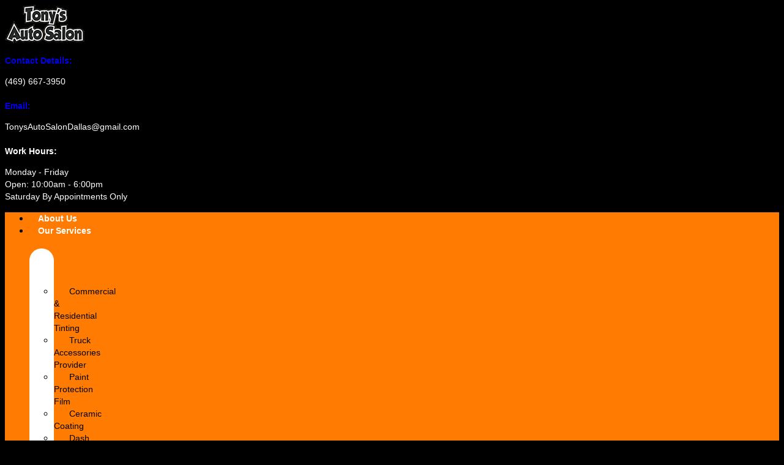

--- FILE ---
content_type: text/html; charset=UTF-8
request_url: https://tonysautosalondallas.com/category/brakes/
body_size: 17483
content:

<!DOCTYPE html>
<html lang="en-US" prefix="og: https://ogp.me/ns#">

<head>
	<meta charset="UTF-8">
	<meta name="viewport" content="width=device-width, initial-scale=1.0" />
		
<!-- Search Engine Optimization by Rank Math PRO - https://rankmath.com/ -->
<title>Page Not Found - Tonys Auto Salon Dallas</title>
<meta name="robots" content="index, follow, max-snippet:-1, max-video-preview:-1, max-image-preview:large"/>
<meta property="og:locale" content="en_US" />
<meta property="og:type" content="article" />
<meta property="og:title" content="Page Not Found - Tonys Auto Salon Dallas" />
<meta property="og:site_name" content="Tonys Auto Salon Dallas" />
<meta name="twitter:card" content="summary_large_image" />
<meta name="twitter:title" content="Page Not Found - Tonys Auto Salon Dallas" />
<script type="application/ld+json" class="rank-math-schema-pro">{"@context":"https://schema.org","@graph":[{"@type":"BreadcrumbList","@id":"#breadcrumb","itemListElement":[{"@type":"ListItem","position":"1","item":{"@id":"https://tonysautosalondallas.com","name":"Home"}}]}]}</script>
<!-- /Rank Math WordPress SEO plugin -->

<link rel='dns-prefetch' href='//cdnjs.cloudflare.com' />
<link rel="alternate" type="application/rss+xml" title="Tonys Auto Salon Dallas &raquo; Feed" href="https://tonysautosalondallas.com/feed/" />
<link rel="alternate" type="application/rss+xml" title="Tonys Auto Salon Dallas &raquo; Comments Feed" href="https://tonysautosalondallas.com/comments/feed/" />
<style id='wp-img-auto-sizes-contain-inline-css'>
img:is([sizes=auto i],[sizes^="auto," i]){contain-intrinsic-size:3000px 1500px}
/*# sourceURL=wp-img-auto-sizes-contain-inline-css */
</style>
<link rel='stylesheet' id='font-awesome-5-all-css' href='https://tonysautosalondallas.com/wp-content/plugins/elementor/assets/lib/font-awesome/css/all.min.css?ver=3.33.4' media='all' />
<link rel='stylesheet' id='font-awesome-4-shim-css' href='https://tonysautosalondallas.com/wp-content/plugins/elementor/assets/lib/font-awesome/css/v4-shims.min.css?ver=3.33.4' media='all' />
<link rel='stylesheet' id='elementor-frontend-css' href='https://tonysautosalondallas.com/wp-content/plugins/elementor/assets/css/frontend.min.css?ver=3.33.4' media='all' />
<link rel='stylesheet' id='elementor-post-58-css' href='https://tonysautosalondallas.com/wp-content/uploads/elementor/css/post-58.css?ver=1769037373' media='all' />
<link rel='stylesheet' id='elementor-post-59-css' href='https://tonysautosalondallas.com/wp-content/uploads/elementor/css/post-59.css?ver=1769037373' media='all' />
<link rel='stylesheet' id='hfe-widgets-style-css' href='https://tonysautosalondallas.com/wp-content/plugins/header-footer-elementor/inc/widgets-css/frontend.css?ver=2.7.0' media='all' />
<style id='wp-emoji-styles-inline-css'>

	img.wp-smiley, img.emoji {
		display: inline !important;
		border: none !important;
		box-shadow: none !important;
		height: 1em !important;
		width: 1em !important;
		margin: 0 0.07em !important;
		vertical-align: -0.1em !important;
		background: none !important;
		padding: 0 !important;
	}
/*# sourceURL=wp-emoji-styles-inline-css */
</style>
<style id='wp-block-library-inline-css'>
:root{--wp-block-synced-color:#7a00df;--wp-block-synced-color--rgb:122,0,223;--wp-bound-block-color:var(--wp-block-synced-color);--wp-editor-canvas-background:#ddd;--wp-admin-theme-color:#007cba;--wp-admin-theme-color--rgb:0,124,186;--wp-admin-theme-color-darker-10:#006ba1;--wp-admin-theme-color-darker-10--rgb:0,107,160.5;--wp-admin-theme-color-darker-20:#005a87;--wp-admin-theme-color-darker-20--rgb:0,90,135;--wp-admin-border-width-focus:2px}@media (min-resolution:192dpi){:root{--wp-admin-border-width-focus:1.5px}}.wp-element-button{cursor:pointer}:root .has-very-light-gray-background-color{background-color:#eee}:root .has-very-dark-gray-background-color{background-color:#313131}:root .has-very-light-gray-color{color:#eee}:root .has-very-dark-gray-color{color:#313131}:root .has-vivid-green-cyan-to-vivid-cyan-blue-gradient-background{background:linear-gradient(135deg,#00d084,#0693e3)}:root .has-purple-crush-gradient-background{background:linear-gradient(135deg,#34e2e4,#4721fb 50%,#ab1dfe)}:root .has-hazy-dawn-gradient-background{background:linear-gradient(135deg,#faaca8,#dad0ec)}:root .has-subdued-olive-gradient-background{background:linear-gradient(135deg,#fafae1,#67a671)}:root .has-atomic-cream-gradient-background{background:linear-gradient(135deg,#fdd79a,#004a59)}:root .has-nightshade-gradient-background{background:linear-gradient(135deg,#330968,#31cdcf)}:root .has-midnight-gradient-background{background:linear-gradient(135deg,#020381,#2874fc)}:root{--wp--preset--font-size--normal:16px;--wp--preset--font-size--huge:42px}.has-regular-font-size{font-size:1em}.has-larger-font-size{font-size:2.625em}.has-normal-font-size{font-size:var(--wp--preset--font-size--normal)}.has-huge-font-size{font-size:var(--wp--preset--font-size--huge)}.has-text-align-center{text-align:center}.has-text-align-left{text-align:left}.has-text-align-right{text-align:right}.has-fit-text{white-space:nowrap!important}#end-resizable-editor-section{display:none}.aligncenter{clear:both}.items-justified-left{justify-content:flex-start}.items-justified-center{justify-content:center}.items-justified-right{justify-content:flex-end}.items-justified-space-between{justify-content:space-between}.screen-reader-text{border:0;clip-path:inset(50%);height:1px;margin:-1px;overflow:hidden;padding:0;position:absolute;width:1px;word-wrap:normal!important}.screen-reader-text:focus{background-color:#ddd;clip-path:none;color:#444;display:block;font-size:1em;height:auto;left:5px;line-height:normal;padding:15px 23px 14px;text-decoration:none;top:5px;width:auto;z-index:100000}html :where(.has-border-color){border-style:solid}html :where([style*=border-top-color]){border-top-style:solid}html :where([style*=border-right-color]){border-right-style:solid}html :where([style*=border-bottom-color]){border-bottom-style:solid}html :where([style*=border-left-color]){border-left-style:solid}html :where([style*=border-width]){border-style:solid}html :where([style*=border-top-width]){border-top-style:solid}html :where([style*=border-right-width]){border-right-style:solid}html :where([style*=border-bottom-width]){border-bottom-style:solid}html :where([style*=border-left-width]){border-left-style:solid}html :where(img[class*=wp-image-]){height:auto;max-width:100%}:where(figure){margin:0 0 1em}html :where(.is-position-sticky){--wp-admin--admin-bar--position-offset:var(--wp-admin--admin-bar--height,0px)}@media screen and (max-width:600px){html :where(.is-position-sticky){--wp-admin--admin-bar--position-offset:0px}}
/*# sourceURL=/wp-includes/css/dist/block-library/common.min.css */
</style>
<link rel='stylesheet' id='gutenkit-frontend-common-css' href='https://tonysautosalondallas.com/wp-content/plugins/gutenkit-blocks-addon/build/gutenkit/frontend-common.css?ver=a28538744097629e283d' media='all' />
<link rel='stylesheet' id='popup-builder-block-global-css' href='https://tonysautosalondallas.com/wp-content/plugins/popup-builder-block/build/popup/global.css?ver=2.2.1' media='all' />
<link rel='stylesheet' id='rkit-offcanvas-style-css' href='https://tonysautosalondallas.com/wp-content/plugins/rometheme-for-elementor/widgets/assets/css/offcanvas.css?ver=1.6.8' media='all' />
<link rel='stylesheet' id='rkit-navmenu-style-css' href='https://tonysautosalondallas.com/wp-content/plugins/rometheme-for-elementor/widgets/assets/css/navmenu.css?ver=1.6.8' media='all' />
<link rel='stylesheet' id='rkit-headerinfo-style-css' href='https://tonysautosalondallas.com/wp-content/plugins/rometheme-for-elementor/widgets/assets/css/headerinfo.css?ver=1.6.8' media='all' />
<link rel='stylesheet' id='navmenu-rkit-style-css' href='https://tonysautosalondallas.com/wp-content/plugins/rometheme-for-elementor/widgets/assets/css/rkit-navmenu.css?ver=1.6.8' media='all' />
<link rel='stylesheet' id='rkit-search-style-css' href='https://tonysautosalondallas.com/wp-content/plugins/rometheme-for-elementor/widgets/assets/css/search.css?ver=1.6.8' media='all' />
<link rel='stylesheet' id='rkit-sitelogo-style-css' href='https://tonysautosalondallas.com/wp-content/plugins/rometheme-for-elementor/widgets/assets/css/site_logo.css?ver=1.6.8' media='all' />
<link rel='stylesheet' id='rkit-post-grid-style-css' href='https://tonysautosalondallas.com/wp-content/plugins/rometheme-for-elementor/widgets/assets/css/rkit-blog-post.css?ver=1.6.8' media='all' />
<link rel='stylesheet' id='rkit-post-block-style-css' href='https://tonysautosalondallas.com/wp-content/plugins/rometheme-for-elementor/widgets/assets/css/rkit-post-block.css?ver=1.6.8' media='all' />
<link rel='stylesheet' id='rkit-cta-style-css' href='https://tonysautosalondallas.com/wp-content/plugins/rometheme-for-elementor/widgets/assets/css/cta.css?ver=1.6.8' media='all' />
<link rel='stylesheet' id='rkit-blockquote-css' href='https://tonysautosalondallas.com/wp-content/plugins/rometheme-for-elementor/widgets/assets/css/blockquote.css?ver=1.6.8' media='all' />
<link rel='stylesheet' id='rkit-social-share-css' href='https://tonysautosalondallas.com/wp-content/plugins/rometheme-for-elementor/widgets/assets/css/social_share.css?ver=1.6.8' media='all' />
<link rel='stylesheet' id='rkit-social-icon-css' href='https://tonysautosalondallas.com/wp-content/plugins/rometheme-for-elementor/widgets/assets/css/social_icon.css?ver=1.6.8' media='all' />
<link rel='stylesheet' id='rkit-team-style-css' href='https://tonysautosalondallas.com/wp-content/plugins/rometheme-for-elementor/widgets/assets/css/rkit_team.css?ver=1.6.8' media='all' />
<link rel='stylesheet' id='rkit-team-carousel-style-css' href='https://tonysautosalondallas.com/wp-content/plugins/rometheme-for-elementor/widgets/assets/css/rkit_team_carousel.css?ver=1.6.8' media='all' />
<link rel='stylesheet' id='rkit-running_text-style-css' href='https://tonysautosalondallas.com/wp-content/plugins/rometheme-for-elementor/widgets/assets/css/running_text.css?ver=1.6.8' media='all' />
<link rel='stylesheet' id='rkit-animated_heading-style-css' href='https://tonysautosalondallas.com/wp-content/plugins/rometheme-for-elementor/widgets/assets/css/animated_heading.css?ver=1.6.8' media='all' />
<link rel='stylesheet' id='rkit-card_slider-style-css' href='https://tonysautosalondallas.com/wp-content/plugins/rometheme-for-elementor/widgets/assets/css/card_slider.css?ver=1.6.8' media='all' />
<link rel='stylesheet' id='rkit-accordion-style-css' href='https://tonysautosalondallas.com/wp-content/plugins/rometheme-for-elementor/widgets/assets/css/accordion.css?ver=1.6.8' media='all' />
<link rel='stylesheet' id='rkit-testimonial_carousel-style-css' href='https://tonysautosalondallas.com/wp-content/plugins/rometheme-for-elementor/widgets/assets/css/testimonial_carousel.css?ver=1.6.8' media='all' />
<link rel='stylesheet' id='rkit-swiper-css' href='https://tonysautosalondallas.com/wp-content/plugins/rometheme-for-elementor/widgets/assets/css/swiper-bundle.min.css?ver=1.6.8' media='all' />
<link rel='stylesheet' id='rkit-tabs-style-css' href='https://tonysautosalondallas.com/wp-content/plugins/rometheme-for-elementor/widgets/assets/css/tabs.css?ver=1.6.8' media='all' />
<link rel='stylesheet' id='rkit-progress-style-css' href='https://tonysautosalondallas.com/wp-content/plugins/rometheme-for-elementor/widgets/assets/css/progress-bar.css?ver=1.6.8' media='all' />
<link rel='stylesheet' id='counter-style-css' href='https://tonysautosalondallas.com/wp-content/plugins/rometheme-for-elementor/widgets/assets/css/counter.css?ver=1.6.8' media='all' />
<link rel='stylesheet' id='countdown-style-css' href='https://tonysautosalondallas.com/wp-content/plugins/rometheme-for-elementor/widgets/assets/css/countdown.css?ver=1.6.8' media='all' />
<link rel='stylesheet' id='rkit-pricelist-style-css' href='https://tonysautosalondallas.com/wp-content/plugins/rometheme-for-elementor/widgets/assets/css/pricelist.css?ver=1.6.8' media='all' />
<link rel='stylesheet' id='advanced_heading-style-css' href='https://tonysautosalondallas.com/wp-content/plugins/rometheme-for-elementor/widgets/assets/css/advanced_heading.css?ver=1.6.8' media='all' />
<link rel='stylesheet' id='image_comparison-style-css' href='https://tonysautosalondallas.com/wp-content/plugins/rometheme-for-elementor/widgets/assets/css/image_comparison.css?ver=1.6.8' media='all' />
<link rel='stylesheet' id='postlist-style-css' href='https://tonysautosalondallas.com/wp-content/plugins/rometheme-for-elementor/widgets/assets/css/postlist.css?ver=1.6.8' media='all' />
<link rel='stylesheet' id='pricebox-style-css' href='https://tonysautosalondallas.com/wp-content/plugins/rometheme-for-elementor/widgets/assets/css/pricingbox.css?ver=1.6.8' media='all' />
<link rel='stylesheet' id='rkit-image_box-style-css' href='https://tonysautosalondallas.com/wp-content/plugins/rometheme-for-elementor/widgets/assets/css/image_box.css?ver=1.6.8' media='all' />
<link rel='stylesheet' id='rkit-image_accordion-style-css' href='https://tonysautosalondallas.com/wp-content/plugins/rometheme-for-elementor/widgets/assets/css/image_accordion.css?ver=1.6.8' media='all' />
<link rel='stylesheet' id='rkit-dual_button-style-css' href='https://tonysautosalondallas.com/wp-content/plugins/rometheme-for-elementor/widgets/assets/css/dual_button.css?ver=1.6.8' media='all' />
<link rel='stylesheet' id='rkit-image_gallery-style-css' href='https://tonysautosalondallas.com/wp-content/plugins/rometheme-for-elementor/widgets/assets/css/image_gallery.css?ver=1.6.8' media='all' />
<link rel='stylesheet' id='rkit-home-slider-style-css' href='https://tonysautosalondallas.com/wp-content/plugins/rometheme-for-elementor/widgets/assets/css/home_slider.css?ver=1.6.8' media='all' />
<link rel='stylesheet' id='rkit-woo-product-grid-style-css' href='https://tonysautosalondallas.com/wp-content/plugins/rometheme-for-elementor/widgets/assets/css/woo_product_grid.css?ver=1.6.8' media='all' />
<link rel='stylesheet' id='rkit-client_grid-style-css' href='https://tonysautosalondallas.com/wp-content/plugins/rometheme-for-elementor/widgets/assets/css/client_grid.css?ver=1.6.8' media='all' />
<link rel='stylesheet' id='rkit-barchart-style-css' href='https://tonysautosalondallas.com/wp-content/plugins/rometheme-for-elementor/widgets/assets/css/barchart.css?ver=1.6.8' media='all' />
<link rel='stylesheet' id='rkit-linechart-style-css' href='https://tonysautosalondallas.com/wp-content/plugins/rometheme-for-elementor/widgets/assets/css/linechart.css?ver=1.6.8' media='all' />
<link rel='stylesheet' id='rkit-piechart-style-css' href='https://tonysautosalondallas.com/wp-content/plugins/rometheme-for-elementor/widgets/assets/css/piechart.css?ver=1.6.8' media='all' />
<link rel='stylesheet' id='rkit-back-to-top-style-css' href='https://tonysautosalondallas.com/wp-content/plugins/rometheme-for-elementor/widgets/assets/css/back_to_top.css?ver=1.6.8' media='all' />
<link rel='stylesheet' id='rkit-video-button-style-css' href='https://tonysautosalondallas.com/wp-content/plugins/rometheme-for-elementor/widgets/assets/css/video_button.css?ver=1.6.8' media='all' />
<link rel='stylesheet' id='rkit-glightbox-style-css' href='https://tonysautosalondallas.com/wp-content/plugins/rometheme-for-elementor/widgets/assets/css/glightbox.min.css?ver=1.6.8' media='all' />
<link rel='stylesheet' id='rkit-woo-product-carousel-style-css' href='https://tonysautosalondallas.com/wp-content/plugins/rometheme-for-elementor/widgets/assets/css/woo_product_carousel.css?ver=1.6.8' media='all' />
<link rel='stylesheet' id='elementor-icons-rtmicon-css' href='https://tonysautosalondallas.com/wp-content/plugins/rometheme-for-elementor/assets/css/rtmicons.css?ver=1.6.8' media='all' />
<link rel='stylesheet' id='rkit-widget-style-css' href='https://tonysautosalondallas.com/wp-content/plugins/rometheme-for-elementor/assets/css/rkit.css?ver=1.6.8' media='all' />
<link rel='stylesheet' id='xs-front-style-css' href='https://tonysautosalondallas.com/wp-content/plugins/wp-social/assets/css/frontend.css?ver=3.1.4' media='all' />
<link rel='stylesheet' id='xs_login_font_login_css-css' href='https://tonysautosalondallas.com/wp-content/plugins/wp-social/assets/css/font-icon.css?ver=3.1.4' media='all' />
<link rel='stylesheet' id='hfe-style-css' href='https://tonysautosalondallas.com/wp-content/plugins/header-footer-elementor/assets/css/header-footer-elementor.css?ver=2.7.0' media='all' />
<link rel='stylesheet' id='elementor-icons-css' href='https://tonysautosalondallas.com/wp-content/plugins/elementor/assets/lib/eicons/css/elementor-icons.min.css?ver=5.44.0' media='all' />
<link rel='stylesheet' id='elementor-post-8-css' href='https://tonysautosalondallas.com/wp-content/uploads/elementor/css/post-8.css?ver=1769037372' media='all' />
<link rel='stylesheet' id='rkit-tooltips-style-css' href='https://tonysautosalondallas.com/wp-content/plugins/rometheme-for-elementor/assets/css/tooltip.css?ver=1.6.8' media='all' />
<link rel='stylesheet' id='gutenkit-third-party-editor-compatibility-css' href='https://tonysautosalondallas.com/wp-content/plugins/popup-builder-block/build/compatibility/frontend.css?ver=3d448a7df93bfa355643' media='all' />
<link rel='stylesheet' id='cute-alert-css' href='https://tonysautosalondallas.com/wp-content/plugins/metform/public/assets/lib/cute-alert/style.css?ver=4.1.0' media='all' />
<link rel='stylesheet' id='text-editor-style-css' href='https://tonysautosalondallas.com/wp-content/plugins/metform/public/assets/css/text-editor.css?ver=4.1.0' media='all' />
<link rel='stylesheet' id='hello-elementor-css' href='https://tonysautosalondallas.com/wp-content/themes/hello-elementor/assets/css/reset.css?ver=3.4.6' media='all' />
<link rel='stylesheet' id='hello-elementor-theme-style-css' href='https://tonysautosalondallas.com/wp-content/themes/hello-elementor/assets/css/theme.css?ver=3.4.6' media='all' />
<link rel='stylesheet' id='hello-elementor-header-footer-css' href='https://tonysautosalondallas.com/wp-content/themes/hello-elementor/assets/css/header-footer.css?ver=3.4.6' media='all' />
<link rel='stylesheet' id='widget-heading-css' href='https://tonysautosalondallas.com/wp-content/plugins/elementor/assets/css/widget-heading.min.css?ver=3.33.4' media='all' />
<link rel='stylesheet' id='widget-posts-css' href='https://tonysautosalondallas.com/wp-content/plugins/pro-elements/assets/css/widget-posts.min.css?ver=3.33.2' media='all' />
<link rel='stylesheet' id='elementor-post-1171-css' href='https://tonysautosalondallas.com/wp-content/uploads/elementor/css/post-1171.css?ver=1769037372' media='all' />
<link rel='stylesheet' id='hfe-elementor-icons-css' href='https://tonysautosalondallas.com/wp-content/plugins/elementor/assets/lib/eicons/css/elementor-icons.min.css?ver=5.34.0' media='all' />
<link rel='stylesheet' id='hfe-icons-list-css' href='https://tonysautosalondallas.com/wp-content/plugins/elementor/assets/css/widget-icon-list.min.css?ver=3.24.3' media='all' />
<link rel='stylesheet' id='hfe-social-icons-css' href='https://tonysautosalondallas.com/wp-content/plugins/elementor/assets/css/widget-social-icons.min.css?ver=3.24.0' media='all' />
<link rel='stylesheet' id='hfe-social-share-icons-brands-css' href='https://tonysautosalondallas.com/wp-content/plugins/elementor/assets/lib/font-awesome/css/brands.css?ver=5.15.3' media='all' />
<link rel='stylesheet' id='hfe-social-share-icons-fontawesome-css' href='https://tonysautosalondallas.com/wp-content/plugins/elementor/assets/lib/font-awesome/css/fontawesome.css?ver=5.15.3' media='all' />
<link rel='stylesheet' id='hfe-nav-menu-icons-css' href='https://tonysautosalondallas.com/wp-content/plugins/elementor/assets/lib/font-awesome/css/solid.css?ver=5.15.3' media='all' />
<link rel='stylesheet' id='hfe-widget-blockquote-css' href='https://tonysautosalondallas.com/wp-content/plugins/elementor-pro/assets/css/widget-blockquote.min.css?ver=3.25.0' media='all' />
<link rel='stylesheet' id='hfe-mega-menu-css' href='https://tonysautosalondallas.com/wp-content/plugins/elementor-pro/assets/css/widget-mega-menu.min.css?ver=3.26.2' media='all' />
<link rel='stylesheet' id='hfe-nav-menu-widget-css' href='https://tonysautosalondallas.com/wp-content/plugins/elementor-pro/assets/css/widget-nav-menu.min.css?ver=3.26.0' media='all' />
<link rel='stylesheet' id='ekit-widget-styles-css' href='https://tonysautosalondallas.com/wp-content/plugins/elementskit-lite/widgets/init/assets/css/widget-styles.css?ver=3.7.7' media='all' />
<link rel='stylesheet' id='ekit-responsive-css' href='https://tonysautosalondallas.com/wp-content/plugins/elementskit-lite/widgets/init/assets/css/responsive.css?ver=3.7.7' media='all' />
<link rel='stylesheet' id='widget-icon-list-css' href='https://tonysautosalondallas.com/wp-content/plugins/elementor/assets/css/widget-icon-list.min.css?ver=3.33.4' media='all' />
<link rel='stylesheet' id='elementor-gf-local-archivo-css' href='https://tonysautosalondallas.com/wp-content/uploads/elementor/google-fonts/css/archivo.css?ver=1750888307' media='all' />
<link rel='stylesheet' id='elementor-icons-ekiticons-css' href='https://tonysautosalondallas.com/wp-content/plugins/elementskit-lite/modules/elementskit-icon-pack/assets/css/ekiticons.css?ver=3.7.7' media='all' />
<link rel='stylesheet' id='elementor-icons-shared-0-css' href='https://tonysautosalondallas.com/wp-content/plugins/elementor/assets/lib/font-awesome/css/fontawesome.min.css?ver=5.15.3' media='all' />
<link rel='stylesheet' id='elementor-icons-fa-solid-css' href='https://tonysautosalondallas.com/wp-content/plugins/elementor/assets/lib/font-awesome/css/solid.min.css?ver=5.15.3' media='all' />
<link rel='stylesheet' id='elementor-icons-fa-regular-css' href='https://tonysautosalondallas.com/wp-content/plugins/elementor/assets/lib/font-awesome/css/regular.min.css?ver=5.15.3' media='all' />
<link rel='stylesheet' id='elementor-icons-rtmicons-css' href='https://tonysautosalondallas.com/wp-content/plugins/rometheme-for-elementor/assets/css/rtmicon-regular.css?ver=1.6.8' media='all' />
<link rel='stylesheet' id='elementor-icons-rtmicons-thin-css' href='https://tonysautosalondallas.com/wp-content/plugins/rometheme-for-elementor/assets/css/rtmicon-thin.css?ver=1.6.8' media='all' />
<script src="https://tonysautosalondallas.com/wp-content/plugins/elementor/assets/lib/font-awesome/js/v4-shims.min.js?ver=3.33.4" id="font-awesome-4-shim-js"></script>
<script src="https://tonysautosalondallas.com/wp-includes/js/jquery/jquery.min.js?ver=3.7.1" id="jquery-core-js"></script>
<script src="https://tonysautosalondallas.com/wp-includes/js/jquery/jquery-migrate.min.js?ver=3.4.1" id="jquery-migrate-js"></script>
<script id="jquery-js-after">
!function($){"use strict";$(document).ready(function(){$(this).scrollTop()>100&&$(".hfe-scroll-to-top-wrap").removeClass("hfe-scroll-to-top-hide"),$(window).scroll(function(){$(this).scrollTop()<100?$(".hfe-scroll-to-top-wrap").fadeOut(300):$(".hfe-scroll-to-top-wrap").fadeIn(300)}),$(".hfe-scroll-to-top-wrap").on("click",function(){$("html, body").animate({scrollTop:0},300);return!1})})}(jQuery);
!function($){'use strict';$(document).ready(function(){var bar=$('.hfe-reading-progress-bar');if(!bar.length)return;$(window).on('scroll',function(){var s=$(window).scrollTop(),d=$(document).height()-$(window).height(),p=d? s/d*100:0;bar.css('width',p+'%')});});}(jQuery);
//# sourceURL=jquery-js-after
</script>
<script src="https://tonysautosalondallas.com/wp-content/plugins/rometheme-for-elementor/widgets/assets/js/card_slider.js?ver=1.6.8" id="card-slider-script-js"></script>
<script src="https://tonysautosalondallas.com/wp-content/plugins/rometheme-for-elementor/widgets/assets/js/woo_product_carousel.js?ver=1.6.8" id="woo-product-script-js"></script>
<script src="https://tonysautosalondallas.com/wp-content/plugins/rometheme-for-elementor/widgets/assets/js/team_carousel.js?ver=1.6.8" id="rkit-team-carousel-script-js"></script>
<script src="https://tonysautosalondallas.com/wp-content/plugins/rometheme-for-elementor/widgets/assets/js/animated_heading.js?ver=1.6.8" id="animated-heading-script-js"></script>
<script src="https://tonysautosalondallas.com/wp-content/plugins/rometheme-for-elementor/widgets/assets/js/accordion.js?ver=1.6.8" id="accordion-script-js"></script>
<script src="https://tonysautosalondallas.com/wp-content/plugins/rometheme-for-elementor/widgets/assets/js/bar_chart.js?ver=1.6.8" id="bar_chart-script-js"></script>
<script src="https://tonysautosalondallas.com/wp-content/plugins/rometheme-for-elementor/widgets/assets/js/line_chart.js?ver=1.6.8" id="line_chart-script-js"></script>
<script src="https://tonysautosalondallas.com/wp-content/plugins/rometheme-for-elementor/widgets/assets/js/pie_chart.js?ver=1.6.8" id="pie_chart-script-js"></script>
<script src="https://tonysautosalondallas.com/wp-content/plugins/rometheme-for-elementor/widgets/assets/js/swiper-bundle.min.js?ver=1.6.8" id="swiperjs-js"></script>
<script id="xs_front_main_js-js-extra">
var rest_config = {"rest_url":"https://tonysautosalondallas.com/wp-json/","nonce":"0cb4df2409","insta_enabled":""};
//# sourceURL=xs_front_main_js-js-extra
</script>
<script src="https://tonysautosalondallas.com/wp-content/plugins/wp-social/assets/js/front-main.js?ver=3.1.4" id="xs_front_main_js-js"></script>
<script id="xs_social_custom-js-extra">
var rest_api_conf = {"siteurl":"https://tonysautosalondallas.com","nonce":"0cb4df2409","root":"https://tonysautosalondallas.com/wp-json/"};
var wsluFrontObj = {"resturl":"https://tonysautosalondallas.com/wp-json/","rest_nonce":"0cb4df2409"};
//# sourceURL=xs_social_custom-js-extra
</script>
<script src="https://tonysautosalondallas.com/wp-content/plugins/wp-social/assets/js/social-front.js?ver=3.1.4" id="xs_social_custom-js"></script>
<link rel="https://api.w.org/" href="https://tonysautosalondallas.com/wp-json/" /><link rel="EditURI" type="application/rsd+xml" title="RSD" href="https://tonysautosalondallas.com/xmlrpc.php?rsd" />
<meta name="generator" content="WordPress 6.9" />
<meta name="ti-site-data" content="[base64]" /><script type='text/javascript'>var breakpoints = [{"label":"Desktop","slug":"Desktop","value":"base","direction":"max","isActive":true,"isRequired":true},{"label":"Tablet","slug":"Tablet","value":"1024","direction":"max","isActive":true,"isRequired":true},{"label":"Mobile","slug":"Mobile","value":"767","direction":"max","isActive":true,"isRequired":true}];</script><meta name="generator" content="Elementor 3.33.4; features: additional_custom_breakpoints; settings: css_print_method-external, google_font-enabled, font_display-swap">
<script src="https://code.jquery.com/jquery-3.6.0.min.js"></script>
<script>
var $ = jQuery
$(document).ready(function(){
    
$('.elementor-section[link], .elementor-column[link] > .elementor-widget-wrap, .e-con[link], .e-container[link]').on('click', function(){
    
    var $this = $(this).hasClass('elementor-widget-wrap') ? $(this).parent() : $(this),
    link = $this.attr('link'),
    newtab = $this.attr('newtab'),
    openIn = typeof newtab !== 'undefined' && newtab !== false ? '_blank' : '_self'
    
    window.open(link, openIn)
})
})
</script>
<style>
.elementor-section[link], .elementor-column[link] > .elementor-widget-wrap, .e-con[link], .e-container[link] {
    cursor: pointer;
}
</style>

<!-- Google tag (gtag.js) -->
<script async src="https://www.googletagmanager.com/gtag/js?id=G-0CN1RT4NJZ"></script>
<script>
  window.dataLayer = window.dataLayer || [];
  function gtag(){dataLayer.push(arguments);}
  gtag('js', new Date());

  gtag('config', 'G-0CN1RT4NJZ');
</script>
			<style>
				.e-con.e-parent:nth-of-type(n+4):not(.e-lazyloaded):not(.e-no-lazyload),
				.e-con.e-parent:nth-of-type(n+4):not(.e-lazyloaded):not(.e-no-lazyload) * {
					background-image: none !important;
				}
				@media screen and (max-height: 1024px) {
					.e-con.e-parent:nth-of-type(n+3):not(.e-lazyloaded):not(.e-no-lazyload),
					.e-con.e-parent:nth-of-type(n+3):not(.e-lazyloaded):not(.e-no-lazyload) * {
						background-image: none !important;
					}
				}
				@media screen and (max-height: 640px) {
					.e-con.e-parent:nth-of-type(n+2):not(.e-lazyloaded):not(.e-no-lazyload),
					.e-con.e-parent:nth-of-type(n+2):not(.e-lazyloaded):not(.e-no-lazyload) * {
						background-image: none !important;
					}
				}
			</style>
			<link rel="icon" href="https://tonysautosalondallas.com/wp-content/uploads/2025/06/Logo-2.png" sizes="32x32" />
<link rel="icon" href="https://tonysautosalondallas.com/wp-content/uploads/2025/06/Logo-2.png" sizes="192x192" />
<link rel="apple-touch-icon" href="https://tonysautosalondallas.com/wp-content/uploads/2025/06/Logo-2.png" />
<meta name="msapplication-TileImage" content="https://tonysautosalondallas.com/wp-content/uploads/2025/06/Logo-2.png" />
		<style id="wp-custom-css">
			.elementor-slideshow__title{
	display:none !important;
}


.ti-header-write-btn{
	background:#FF7B01 !important;
	border:1px solid #FF7B01 !important;
	padding:15px 30px !important;
	font-size:16px !important;
	font-family:"Archivo", sans-serif !important;
	line-height:1.25em !important;
	letter-spacing:0.5px !important;
	font-weight:700 !important;
	text-transform:capitalize !important;
	border-radius:10px !important;
}
.elementor-button {
    position: relative !important;
    overflow: hidden !important;
}

.elementor-button .elementor-button-content-wrapper {
    display: inline-block !important;
    transition: transform 0.5s ease, opacity 0.5s ease !important;
}

.elementor-button:hover .elementor-button-content-wrapper,
.elementor-button:active .elementor-button-content-wrapper {
    transform: translateY(-150%) !important;
    opacity: 0 !important;
}

/* Pseudo-elements for hover/active text */
.elementor-button:before,
.elementor-button:after {
    position: absolute !important;
    left: 0 !important;
    width: 100% !important;
    text-align: center !important;
    opacity: 0 !important;
    transition: transform 0.5s ease, opacity 0.5s ease !important;
}
/* Hover text coming from bottom */
.elementor-button:before {
    content: attr(data-hover) !important;
    bottom: 0 !important;
    transform: translateY(100%) !important;
    font-weight: 600 !important;
    letter-spacing: 0.5px !important;
    font-size: 1.125em !important;
}

/* Active text coming from top */
.elementor-button:after {
    content: attr(data-active) !important;
    top: 0 !important;
    transform: translateY(-100%) !important;
}

/* Show hover text */
.elementor-button:hover:before {
    transform: translateY(-55%) !important;
    opacity: 1 !important;
}
.test .elementor-button:hover:before{
	transform: translateY(-90%) !important;
}
/* Show active text */
.elementor-button:active:after {
    transform: translateY(0) !important;
    opacity: 1 !important;
}

/* Hide hover text when active */
.elementor-button:act
		</style>
		</head>

<body class="archive category wp-custom-logo wp-embed-responsive wp-theme-hello-elementor gutenkit gutenkit-frontend ehf-template-hello-elementor ehf-stylesheet-hello-elementor hello-elementor-default elementor-page-1171 elementor-default elementor-template-full-width elementor-kit-8">

	
			<a class="skip-link screen-reader-text" href="#content">
			Skip to content		</a>
	
	
	<div class="ekit-template-content-markup ekit-template-content-header ekit-template-content-theme-support">
		<style>.elementor-58 .elementor-element.elementor-element-515ea00f{--display:flex;--flex-direction:row;--container-widget-width:calc( ( 1 - var( --container-widget-flex-grow ) ) * 100% );--container-widget-height:100%;--container-widget-flex-grow:1;--container-widget-align-self:stretch;--flex-wrap-mobile:wrap;--align-items:center;}.elementor-58 .elementor-element.elementor-element-7c1a250a{--display:flex;}.elementor-58 .elementor-element.elementor-element-5c78cf13 > .elementor-widget-container{margin:0px 0px 0px 0px;padding:0px 0px 0px 0px;}.elementor-58 .elementor-element.elementor-element-5c78cf13{text-align:left;}.elementor-58 .elementor-element.elementor-element-5dacafd8{--display:flex;--flex-direction:row;--container-widget-width:calc( ( 1 - var( --container-widget-flex-grow ) ) * 100% );--container-widget-height:100%;--container-widget-flex-grow:1;--container-widget-align-self:stretch;--flex-wrap-mobile:wrap;--justify-content:space-between;--align-items:center;}.elementor-58 .elementor-element.elementor-element-44d72fdb .elementor-icon-box-wrapper{align-items:center;text-align:left;}.elementor-58 .elementor-element.elementor-element-44d72fdb{--icon-box-icon-margin:17px;}.elementor-58 .elementor-element.elementor-element-44d72fdb .elementor-icon-box-title{margin-block-end:1px;color:var( --e-global-color-primary );}.elementor-58 .elementor-element.elementor-element-44d72fdb.elementor-view-stacked .elementor-icon{background-color:var( --e-global-color-accent );}.elementor-58 .elementor-element.elementor-element-44d72fdb.elementor-view-framed .elementor-icon, .elementor-58 .elementor-element.elementor-element-44d72fdb.elementor-view-default .elementor-icon{fill:var( --e-global-color-accent );color:var( --e-global-color-accent );border-color:var( --e-global-color-accent );}.elementor-58 .elementor-element.elementor-element-44d72fdb .elementor-icon{font-size:27px;}.elementor-58 .elementor-element.elementor-element-44d72fdb .elementor-icon-box-title, .elementor-58 .elementor-element.elementor-element-44d72fdb .elementor-icon-box-title a{font-family:var( --e-global-typography-c63056f-font-family ), Sans-serif;font-size:var( --e-global-typography-c63056f-font-size );font-weight:var( --e-global-typography-c63056f-font-weight );text-transform:var( --e-global-typography-c63056f-text-transform );font-style:var( --e-global-typography-c63056f-font-style );text-decoration:var( --e-global-typography-c63056f-text-decoration );line-height:var( --e-global-typography-c63056f-line-height );}.elementor-58 .elementor-element.elementor-element-44d72fdb .elementor-icon-box-description{font-family:var( --e-global-typography-02998e9-font-family ), Sans-serif;font-size:var( --e-global-typography-02998e9-font-size );font-weight:var( --e-global-typography-02998e9-font-weight );text-transform:var( --e-global-typography-02998e9-text-transform );font-style:var( --e-global-typography-02998e9-font-style );text-decoration:var( --e-global-typography-02998e9-text-decoration );line-height:var( --e-global-typography-02998e9-line-height );color:var( --e-global-color-primary );}.elementor-58 .elementor-element.elementor-element-e79d161 .elementor-icon-box-wrapper{align-items:center;text-align:left;}.elementor-58 .elementor-element.elementor-element-e79d161{--icon-box-icon-margin:17px;}.elementor-58 .elementor-element.elementor-element-e79d161 .elementor-icon-box-title{margin-block-end:1px;color:var( --e-global-color-primary );}.elementor-58 .elementor-element.elementor-element-e79d161.elementor-view-stacked .elementor-icon{background-color:var( --e-global-color-accent );}.elementor-58 .elementor-element.elementor-element-e79d161.elementor-view-framed .elementor-icon, .elementor-58 .elementor-element.elementor-element-e79d161.elementor-view-default .elementor-icon{fill:var( --e-global-color-accent );color:var( --e-global-color-accent );border-color:var( --e-global-color-accent );}.elementor-58 .elementor-element.elementor-element-e79d161 .elementor-icon{font-size:27px;}.elementor-58 .elementor-element.elementor-element-e79d161 .elementor-icon-box-title, .elementor-58 .elementor-element.elementor-element-e79d161 .elementor-icon-box-title a{font-family:var( --e-global-typography-c63056f-font-family ), Sans-serif;font-size:var( --e-global-typography-c63056f-font-size );font-weight:var( --e-global-typography-c63056f-font-weight );text-transform:var( --e-global-typography-c63056f-text-transform );font-style:var( --e-global-typography-c63056f-font-style );text-decoration:var( --e-global-typography-c63056f-text-decoration );line-height:var( --e-global-typography-c63056f-line-height );}.elementor-58 .elementor-element.elementor-element-e79d161 .elementor-icon-box-description{font-family:var( --e-global-typography-02998e9-font-family ), Sans-serif;font-size:var( --e-global-typography-02998e9-font-size );font-weight:var( --e-global-typography-02998e9-font-weight );text-transform:var( --e-global-typography-02998e9-text-transform );font-style:var( --e-global-typography-02998e9-font-style );text-decoration:var( --e-global-typography-02998e9-text-decoration );line-height:var( --e-global-typography-02998e9-line-height );color:var( --e-global-color-primary );}.elementor-58 .elementor-element.elementor-element-9d9b0ce .elementor-icon-box-wrapper{align-items:center;text-align:left;}.elementor-58 .elementor-element.elementor-element-9d9b0ce{--icon-box-icon-margin:17px;}.elementor-58 .elementor-element.elementor-element-9d9b0ce .elementor-icon-box-title{margin-block-end:1px;color:var( --e-global-color-primary );}.elementor-58 .elementor-element.elementor-element-9d9b0ce.elementor-view-stacked .elementor-icon{background-color:var( --e-global-color-accent );}.elementor-58 .elementor-element.elementor-element-9d9b0ce.elementor-view-framed .elementor-icon, .elementor-58 .elementor-element.elementor-element-9d9b0ce.elementor-view-default .elementor-icon{fill:var( --e-global-color-accent );color:var( --e-global-color-accent );border-color:var( --e-global-color-accent );}.elementor-58 .elementor-element.elementor-element-9d9b0ce .elementor-icon{font-size:27px;}.elementor-58 .elementor-element.elementor-element-9d9b0ce .elementor-icon-box-title, .elementor-58 .elementor-element.elementor-element-9d9b0ce .elementor-icon-box-title a{font-family:var( --e-global-typography-c63056f-font-family ), Sans-serif;font-size:var( --e-global-typography-c63056f-font-size );font-weight:var( --e-global-typography-c63056f-font-weight );text-transform:var( --e-global-typography-c63056f-text-transform );font-style:var( --e-global-typography-c63056f-font-style );text-decoration:var( --e-global-typography-c63056f-text-decoration );line-height:var( --e-global-typography-c63056f-line-height );}.elementor-58 .elementor-element.elementor-element-9d9b0ce .elementor-icon-box-description{font-family:var( --e-global-typography-02998e9-font-family ), Sans-serif;font-size:var( --e-global-typography-02998e9-font-size );font-weight:var( --e-global-typography-02998e9-font-weight );text-transform:var( --e-global-typography-02998e9-text-transform );font-style:var( --e-global-typography-02998e9-font-style );text-decoration:var( --e-global-typography-02998e9-text-decoration );line-height:var( --e-global-typography-02998e9-line-height );color:var( --e-global-color-primary );}.elementor-58 .elementor-element.elementor-element-16977fcf{--display:flex;--margin-top:0px;--margin-bottom:0px;--margin-left:0px;--margin-right:0px;--padding-top:0px;--padding-bottom:0px;--padding-left:0px;--padding-right:0px;}.elementor-58 .elementor-element.elementor-element-286fa0ae{--display:flex;--flex-direction:row;--container-widget-width:initial;--container-widget-height:100%;--container-widget-flex-grow:1;--container-widget-align-self:stretch;--flex-wrap-mobile:wrap;--justify-content:space-between;--border-radius:16px 16px 16px 16px;--margin-top:0px;--margin-bottom:0px;--margin-left:0px;--margin-right:0px;--padding-top:10px;--padding-bottom:10px;--padding-left:20px;--padding-right:20px;}.elementor-58 .elementor-element.elementor-element-286fa0ae:not(.elementor-motion-effects-element-type-background), .elementor-58 .elementor-element.elementor-element-286fa0ae > .elementor-motion-effects-container > .elementor-motion-effects-layer{background-color:var( --e-global-color-accent );}.elementor-58 .elementor-element.elementor-element-75334c3a .menu-item a.hfe-menu-item{padding-left:14px;padding-right:14px;}.elementor-58 .elementor-element.elementor-element-75334c3a .menu-item a.hfe-sub-menu-item{padding-left:calc( 14px + 20px );padding-right:14px;}.elementor-58 .elementor-element.elementor-element-75334c3a .hfe-nav-menu__layout-vertical .menu-item ul ul a.hfe-sub-menu-item{padding-left:calc( 14px + 40px );padding-right:14px;}.elementor-58 .elementor-element.elementor-element-75334c3a .hfe-nav-menu__layout-vertical .menu-item ul ul ul a.hfe-sub-menu-item{padding-left:calc( 14px + 60px );padding-right:14px;}.elementor-58 .elementor-element.elementor-element-75334c3a .hfe-nav-menu__layout-vertical .menu-item ul ul ul ul a.hfe-sub-menu-item{padding-left:calc( 14px + 80px );padding-right:14px;}.elementor-58 .elementor-element.elementor-element-75334c3a .menu-item a.hfe-menu-item, .elementor-58 .elementor-element.elementor-element-75334c3a .menu-item a.hfe-sub-menu-item{padding-top:15px;padding-bottom:15px;}.elementor-58 .elementor-element.elementor-element-75334c3a .sub-menu{border-radius:20px 20px 20px 20px;}.elementor-58 .elementor-element.elementor-element-75334c3a .sub-menu li.menu-item:first-child{border-top-left-radius:20px;border-top-right-radius:20px;overflow:hidden;}.elementor-58 .elementor-element.elementor-element-75334c3a .sub-menu li.menu-item:last-child{border-bottom-right-radius:20px;border-bottom-left-radius:20px;overflow:hidden;}.elementor-58 .elementor-element.elementor-element-75334c3a nav.hfe-dropdown{border-radius:20px 20px 20px 20px;}.elementor-58 .elementor-element.elementor-element-75334c3a nav.hfe-dropdown li.menu-item:first-child{border-top-left-radius:20px;border-top-right-radius:20px;overflow:hidden;}.elementor-58 .elementor-element.elementor-element-75334c3a nav.hfe-dropdown li.menu-item:last-child{border-bottom-right-radius:20px;border-bottom-left-radius:20px;overflow:hidden;}.elementor-58 .elementor-element.elementor-element-75334c3a nav.hfe-dropdown-expandible{border-radius:20px 20px 20px 20px;}.elementor-58 .elementor-element.elementor-element-75334c3a nav.hfe-dropdown-expandible li.menu-item:first-child{border-top-left-radius:20px;border-top-right-radius:20px;overflow:hidden;}.elementor-58 .elementor-element.elementor-element-75334c3a nav.hfe-dropdown-expandible li.menu-item:last-child{border-bottom-right-radius:20px;border-bottom-left-radius:20px;overflow:hidden;}.elementor-58 .elementor-element.elementor-element-75334c3a ul.sub-menu{width:0px;}.elementor-58 .elementor-element.elementor-element-75334c3a .sub-menu li a.hfe-sub-menu-item,
						.elementor-58 .elementor-element.elementor-element-75334c3a nav.hfe-dropdown li a.hfe-menu-item,
						.elementor-58 .elementor-element.elementor-element-75334c3a nav.hfe-dropdown-expandible li a.hfe-menu-item{padding-left:25px;padding-right:25px;}.elementor-58 .elementor-element.elementor-element-75334c3a nav.hfe-dropdown-expandible a.hfe-sub-menu-item,
						.elementor-58 .elementor-element.elementor-element-75334c3a nav.hfe-dropdown li a.hfe-sub-menu-item{padding-left:calc( 25px + 20px );padding-right:25px;}.elementor-58 .elementor-element.elementor-element-75334c3a .hfe-dropdown .menu-item ul ul a.hfe-sub-menu-item,
						.elementor-58 .elementor-element.elementor-element-75334c3a .hfe-dropdown-expandible .menu-item ul ul a.hfe-sub-menu-item{padding-left:calc( 25px + 40px );padding-right:25px;}.elementor-58 .elementor-element.elementor-element-75334c3a .hfe-dropdown .menu-item ul ul ul a.hfe-sub-menu-item,
						.elementor-58 .elementor-element.elementor-element-75334c3a .hfe-dropdown-expandible .menu-item ul ul ul a.hfe-sub-menu-item{padding-left:calc( 25px + 60px );padding-right:25px;}.elementor-58 .elementor-element.elementor-element-75334c3a .hfe-dropdown .menu-item ul ul ul ul a.hfe-sub-menu-item,
						.elementor-58 .elementor-element.elementor-element-75334c3a .hfe-dropdown-expandible .menu-item ul ul ul ul a.hfe-sub-menu-item{padding-left:calc( 25px + 80px );padding-right:25px;}.elementor-58 .elementor-element.elementor-element-75334c3a .sub-menu a.hfe-sub-menu-item,
						 .elementor-58 .elementor-element.elementor-element-75334c3a nav.hfe-dropdown li a.hfe-menu-item,
						 .elementor-58 .elementor-element.elementor-element-75334c3a nav.hfe-dropdown li a.hfe-sub-menu-item,
						 .elementor-58 .elementor-element.elementor-element-75334c3a nav.hfe-dropdown-expandible li a.hfe-menu-item,
						 .elementor-58 .elementor-element.elementor-element-75334c3a nav.hfe-dropdown-expandible li a.hfe-sub-menu-item{padding-top:16px;padding-bottom:16px;}.elementor-58 .elementor-element.elementor-element-75334c3a nav.hfe-nav-menu__layout-horizontal:not(.hfe-dropdown) ul.sub-menu, .elementor-58 .elementor-element.elementor-element-75334c3a nav.hfe-nav-menu__layout-expandible.menu-is-active, .elementor-58 .elementor-element.elementor-element-75334c3a nav.hfe-nav-menu__layout-vertical:not(.hfe-dropdown) ul.sub-menu{margin-top:19px;}.elementor-58 .elementor-element.elementor-element-75334c3a .hfe-dropdown.menu-is-active{margin-top:19px;}.elementor-58 .elementor-element.elementor-element-75334c3a a.hfe-menu-item, .elementor-58 .elementor-element.elementor-element-75334c3a a.hfe-sub-menu-item{font-family:var( --e-global-typography-c63056f-font-family ), Sans-serif;font-size:var( --e-global-typography-c63056f-font-size );font-weight:var( --e-global-typography-c63056f-font-weight );text-transform:var( --e-global-typography-c63056f-text-transform );font-style:var( --e-global-typography-c63056f-font-style );text-decoration:var( --e-global-typography-c63056f-text-decoration );line-height:var( --e-global-typography-c63056f-line-height );}.elementor-58 .elementor-element.elementor-element-75334c3a .menu-item a.hfe-menu-item, .elementor-58 .elementor-element.elementor-element-75334c3a .sub-menu a.hfe-sub-menu-item{color:var( --e-global-color-primary );}.elementor-58 .elementor-element.elementor-element-75334c3a .menu-item a.hfe-menu-item:hover,
								.elementor-58 .elementor-element.elementor-element-75334c3a .sub-menu a.hfe-sub-menu-item:hover,
								.elementor-58 .elementor-element.elementor-element-75334c3a .menu-item.current-menu-item a.hfe-menu-item,
								.elementor-58 .elementor-element.elementor-element-75334c3a .menu-item a.hfe-menu-item.highlighted,
								.elementor-58 .elementor-element.elementor-element-75334c3a .menu-item a.hfe-menu-item:focus{color:var( --e-global-color-f4a1049 );}.elementor-58 .elementor-element.elementor-element-75334c3a .sub-menu a.hfe-sub-menu-item,
								.elementor-58 .elementor-element.elementor-element-75334c3a .elementor-menu-toggle,
								.elementor-58 .elementor-element.elementor-element-75334c3a nav.hfe-dropdown li a.hfe-menu-item,
								.elementor-58 .elementor-element.elementor-element-75334c3a nav.hfe-dropdown li a.hfe-sub-menu-item,
								.elementor-58 .elementor-element.elementor-element-75334c3a nav.hfe-dropdown-expandible li a.hfe-menu-item,
								.elementor-58 .elementor-element.elementor-element-75334c3a nav.hfe-dropdown-expandible li a.hfe-sub-menu-item{color:var( --e-global-color-24b2cd3 );}.elementor-58 .elementor-element.elementor-element-75334c3a .sub-menu,
								.elementor-58 .elementor-element.elementor-element-75334c3a nav.hfe-dropdown,
								.elementor-58 .elementor-element.elementor-element-75334c3a nav.hfe-dropdown-expandible,
								.elementor-58 .elementor-element.elementor-element-75334c3a nav.hfe-dropdown .menu-item a.hfe-menu-item,
								.elementor-58 .elementor-element.elementor-element-75334c3a nav.hfe-dropdown .menu-item a.hfe-sub-menu-item{background-color:#fff;}.elementor-58 .elementor-element.elementor-element-75334c3a .sub-menu a.hfe-sub-menu-item:hover,
								.elementor-58 .elementor-element.elementor-element-75334c3a .elementor-menu-toggle:hover,
								.elementor-58 .elementor-element.elementor-element-75334c3a nav.hfe-dropdown li a.hfe-menu-item:hover,
								.elementor-58 .elementor-element.elementor-element-75334c3a nav.hfe-dropdown li a.hfe-sub-menu-item:hover,
								.elementor-58 .elementor-element.elementor-element-75334c3a nav.hfe-dropdown-expandible li a.hfe-menu-item:hover,
								.elementor-58 .elementor-element.elementor-element-75334c3a nav.hfe-dropdown-expandible li a.hfe-sub-menu-item:hover{color:var( --e-global-color-accent );}
							.elementor-58 .elementor-element.elementor-element-75334c3a .sub-menu li a.hfe-sub-menu-item,
							.elementor-58 .elementor-element.elementor-element-75334c3a nav.hfe-dropdown li a.hfe-sub-menu-item,
							.elementor-58 .elementor-element.elementor-element-75334c3a nav.hfe-dropdown li a.hfe-menu-item,
							.elementor-58 .elementor-element.elementor-element-75334c3a nav.hfe-dropdown-expandible li a.hfe-menu-item,
							.elementor-58 .elementor-element.elementor-element-75334c3a nav.hfe-dropdown-expandible li a.hfe-sub-menu-item{font-family:var( --e-global-typography-02998e9-font-family ), Sans-serif;font-size:var( --e-global-typography-02998e9-font-size );font-weight:var( --e-global-typography-02998e9-font-weight );text-transform:var( --e-global-typography-02998e9-text-transform );font-style:var( --e-global-typography-02998e9-font-style );text-decoration:var( --e-global-typography-02998e9-text-decoration );line-height:var( --e-global-typography-02998e9-line-height );}.elementor-58 .elementor-element.elementor-element-75334c3a .sub-menu li.menu-item:not(:last-child),
						.elementor-58 .elementor-element.elementor-element-75334c3a nav.hfe-dropdown li.menu-item:not(:last-child),
						.elementor-58 .elementor-element.elementor-element-75334c3a nav.hfe-dropdown-expandible li.menu-item:not(:last-child){border-bottom-style:none;}.elementor-58 .elementor-element.elementor-element-75334c3a div.hfe-nav-menu-icon{color:var( --e-global-color-primary );}.elementor-58 .elementor-element.elementor-element-75334c3a div.hfe-nav-menu-icon svg{fill:var( --e-global-color-primary );}.elementor-58 .elementor-element.elementor-element-4fbec2d2 .elementor-button{background-color:var( --e-global-color-primary );font-family:var( --e-global-typography-c63056f-font-family ), Sans-serif;font-size:var( --e-global-typography-c63056f-font-size );font-weight:var( --e-global-typography-c63056f-font-weight );text-transform:var( --e-global-typography-c63056f-text-transform );font-style:var( --e-global-typography-c63056f-font-style );text-decoration:var( --e-global-typography-c63056f-text-decoration );line-height:var( --e-global-typography-c63056f-line-height );fill:var( --e-global-color-24b2cd3 );color:var( --e-global-color-24b2cd3 );border-radius:5px 5px 5px 5px;}.elementor-58 .elementor-element.elementor-element-4fbec2d2 > .elementor-widget-container{margin:0px 0px 0px 0px;padding:0px 0px 0px 0px;}.elementor-58 .elementor-element.elementor-element-4fbec2d2.elementor-element{--align-self:center;}@media(max-width:1024px){.elementor-58 .elementor-element.elementor-element-44d72fdb .elementor-icon-box-title, .elementor-58 .elementor-element.elementor-element-44d72fdb .elementor-icon-box-title a{font-size:var( --e-global-typography-c63056f-font-size );line-height:var( --e-global-typography-c63056f-line-height );}.elementor-58 .elementor-element.elementor-element-44d72fdb .elementor-icon-box-description{font-size:var( --e-global-typography-02998e9-font-size );line-height:var( --e-global-typography-02998e9-line-height );}.elementor-58 .elementor-element.elementor-element-e79d161 .elementor-icon-box-title, .elementor-58 .elementor-element.elementor-element-e79d161 .elementor-icon-box-title a{font-size:var( --e-global-typography-c63056f-font-size );line-height:var( --e-global-typography-c63056f-line-height );}.elementor-58 .elementor-element.elementor-element-e79d161 .elementor-icon-box-description{font-size:var( --e-global-typography-02998e9-font-size );line-height:var( --e-global-typography-02998e9-line-height );}.elementor-58 .elementor-element.elementor-element-9d9b0ce .elementor-icon-box-title, .elementor-58 .elementor-element.elementor-element-9d9b0ce .elementor-icon-box-title a{font-size:var( --e-global-typography-c63056f-font-size );line-height:var( --e-global-typography-c63056f-line-height );}.elementor-58 .elementor-element.elementor-element-9d9b0ce .elementor-icon-box-description{font-size:var( --e-global-typography-02998e9-font-size );line-height:var( --e-global-typography-02998e9-line-height );}.elementor-58 .elementor-element.elementor-element-75334c3a a.hfe-menu-item, .elementor-58 .elementor-element.elementor-element-75334c3a a.hfe-sub-menu-item{font-size:var( --e-global-typography-c63056f-font-size );line-height:var( --e-global-typography-c63056f-line-height );}
							.elementor-58 .elementor-element.elementor-element-75334c3a .sub-menu li a.hfe-sub-menu-item,
							.elementor-58 .elementor-element.elementor-element-75334c3a nav.hfe-dropdown li a.hfe-sub-menu-item,
							.elementor-58 .elementor-element.elementor-element-75334c3a nav.hfe-dropdown li a.hfe-menu-item,
							.elementor-58 .elementor-element.elementor-element-75334c3a nav.hfe-dropdown-expandible li a.hfe-menu-item,
							.elementor-58 .elementor-element.elementor-element-75334c3a nav.hfe-dropdown-expandible li a.hfe-sub-menu-item{font-size:var( --e-global-typography-02998e9-font-size );line-height:var( --e-global-typography-02998e9-line-height );}.elementor-58 .elementor-element.elementor-element-4fbec2d2 .elementor-button{font-size:var( --e-global-typography-c63056f-font-size );line-height:var( --e-global-typography-c63056f-line-height );}}@media(min-width:768px){.elementor-58 .elementor-element.elementor-element-7c1a250a{--width:20%;}.elementor-58 .elementor-element.elementor-element-5dacafd8{--width:80%;}}@media(max-width:1024px) and (min-width:768px){.elementor-58 .elementor-element.elementor-element-7c1a250a{--width:25%;}.elementor-58 .elementor-element.elementor-element-5dacafd8{--width:75%;}}@media(max-width:767px){.elementor-58 .elementor-element.elementor-element-515ea00f{--align-items:center;--container-widget-width:calc( ( 1 - var( --container-widget-flex-grow ) ) * 100% );}.elementor-58 .elementor-element.elementor-element-515ea00f.e-con{--align-self:center;}.elementor-58 .elementor-element.elementor-element-7c1a250a{--padding-top:1em;--padding-bottom:1em;--padding-left:1em;--padding-right:1em;}.elementor-58 .elementor-element.elementor-element-5c78cf13{text-align:center;}.elementor-58 .elementor-element.elementor-element-44d72fdb.elementor-element{--align-self:center;}.elementor-58 .elementor-element.elementor-element-44d72fdb .elementor-icon-box-wrapper{text-align:center;}.elementor-58 .elementor-element.elementor-element-44d72fdb .elementor-icon-box-title, .elementor-58 .elementor-element.elementor-element-44d72fdb .elementor-icon-box-title a{font-size:var( --e-global-typography-c63056f-font-size );line-height:var( --e-global-typography-c63056f-line-height );}.elementor-58 .elementor-element.elementor-element-44d72fdb .elementor-icon-box-description{font-size:var( --e-global-typography-02998e9-font-size );line-height:var( --e-global-typography-02998e9-line-height );}.elementor-58 .elementor-element.elementor-element-e79d161.elementor-element{--align-self:center;}.elementor-58 .elementor-element.elementor-element-e79d161 .elementor-icon-box-wrapper{text-align:center;}.elementor-58 .elementor-element.elementor-element-e79d161 .elementor-icon-box-title, .elementor-58 .elementor-element.elementor-element-e79d161 .elementor-icon-box-title a{font-size:var( --e-global-typography-c63056f-font-size );line-height:var( --e-global-typography-c63056f-line-height );}.elementor-58 .elementor-element.elementor-element-e79d161 .elementor-icon-box-description{font-size:var( --e-global-typography-02998e9-font-size );line-height:var( --e-global-typography-02998e9-line-height );}.elementor-58 .elementor-element.elementor-element-9d9b0ce.elementor-element{--align-self:center;}.elementor-58 .elementor-element.elementor-element-9d9b0ce .elementor-icon-box-wrapper{text-align:center;}.elementor-58 .elementor-element.elementor-element-9d9b0ce .elementor-icon-box-title, .elementor-58 .elementor-element.elementor-element-9d9b0ce .elementor-icon-box-title a{font-size:var( --e-global-typography-c63056f-font-size );line-height:var( --e-global-typography-c63056f-line-height );}.elementor-58 .elementor-element.elementor-element-9d9b0ce .elementor-icon-box-description{font-size:var( --e-global-typography-02998e9-font-size );line-height:var( --e-global-typography-02998e9-line-height );}.elementor-58 .elementor-element.elementor-element-286fa0ae{--flex-direction:row;--container-widget-width:initial;--container-widget-height:100%;--container-widget-flex-grow:1;--container-widget-align-self:stretch;--flex-wrap-mobile:wrap;}.elementor-58 .elementor-element.elementor-element-75334c3a{width:var( --container-widget-width, 50px );max-width:50px;--container-widget-width:50px;--container-widget-flex-grow:0;}.elementor-58 .elementor-element.elementor-element-75334c3a > .elementor-widget-container{padding:0px 0px 0px 0px;}.elementor-58 .elementor-element.elementor-element-75334c3a a.hfe-menu-item, .elementor-58 .elementor-element.elementor-element-75334c3a a.hfe-sub-menu-item{font-size:var( --e-global-typography-c63056f-font-size );line-height:var( --e-global-typography-c63056f-line-height );}
							.elementor-58 .elementor-element.elementor-element-75334c3a .sub-menu li a.hfe-sub-menu-item,
							.elementor-58 .elementor-element.elementor-element-75334c3a nav.hfe-dropdown li a.hfe-sub-menu-item,
							.elementor-58 .elementor-element.elementor-element-75334c3a nav.hfe-dropdown li a.hfe-menu-item,
							.elementor-58 .elementor-element.elementor-element-75334c3a nav.hfe-dropdown-expandible li a.hfe-menu-item,
							.elementor-58 .elementor-element.elementor-element-75334c3a nav.hfe-dropdown-expandible li a.hfe-sub-menu-item{font-size:var( --e-global-typography-02998e9-font-size );line-height:var( --e-global-typography-02998e9-line-height );}.elementor-58 .elementor-element.elementor-element-4fbec2d2 .elementor-button{font-size:var( --e-global-typography-c63056f-font-size );line-height:var( --e-global-typography-c63056f-line-height );}}</style>		<div data-elementor-type="wp-post" data-elementor-id="58" class="elementor elementor-58" data-elementor-post-type="elementskit_template">
				<div class="elementor-element elementor-element-515ea00f e-flex e-con-boxed e-con e-parent" data-id="515ea00f" data-element_type="container">
					<div class="e-con-inner">
		<div class="elementor-element elementor-element-7c1a250a e-con-full e-flex e-con e-child" data-id="7c1a250a" data-element_type="container">
				<div class="elementor-element elementor-element-5c78cf13 elementor-widget elementor-widget-image" data-id="5c78cf13" data-element_type="widget" data-widget_type="image.default">
				<div class="elementor-widget-container">
																<a href="https://tonysautosalondallas.com/">
							<img width="130" height="63" src="https://tonysautosalondallas.com/wp-content/uploads/2025/06/Logo-2.png" class="attachment-large size-large wp-image-73" alt="" />								</a>
															</div>
				</div>
				</div>
		<div class="elementor-element elementor-element-5dacafd8 e-con-full elementor-hidden-mobile e-flex e-con e-child" data-id="5dacafd8" data-element_type="container">
				<div class="elementor-element elementor-element-44d72fdb elementor-position-left elementor-view-default elementor-mobile-position-top elementor-widget elementor-widget-icon-box" data-id="44d72fdb" data-element_type="widget" data-widget_type="icon-box.default">
				<div class="elementor-widget-container">
							<div class="elementor-icon-box-wrapper">

						<div class="elementor-icon-box-icon">
				<a href="tel:4696673950" class="elementor-icon" tabindex="-1" aria-label="Contact Details:">
				<i aria-hidden="true" class="icon icon-phone-call"></i>				</a>
			</div>
			
						<div class="elementor-icon-box-content">

									<h3 class="elementor-icon-box-title">
						<a href="tel:4696673950" >
							Contact Details:						</a>
					</h3>
				
									<p class="elementor-icon-box-description">
						(469) 667-3950					</p>
				
			</div>
			
		</div>
						</div>
				</div>
				<div class="elementor-element elementor-element-e79d161 elementor-position-left elementor-view-default elementor-mobile-position-top elementor-widget elementor-widget-icon-box" data-id="e79d161" data-element_type="widget" data-widget_type="icon-box.default">
				<div class="elementor-widget-container">
							<div class="elementor-icon-box-wrapper">

						<div class="elementor-icon-box-icon">
				<a href="mailto:TonysAutoSalonDallas@gmail.com" class="elementor-icon" tabindex="-1" aria-label="Email:">
				<i aria-hidden="true" class="icon icon-envelope2"></i>				</a>
			</div>
			
						<div class="elementor-icon-box-content">

									<h3 class="elementor-icon-box-title">
						<a href="mailto:TonysAutoSalonDallas@gmail.com" >
							Email:						</a>
					</h3>
				
									<p class="elementor-icon-box-description">
						TonysAutoSalonDallas@gmail.com					</p>
				
			</div>
			
		</div>
						</div>
				</div>
				<div class="elementor-element elementor-element-9d9b0ce elementor-position-left elementor-hidden-tablet elementor-hidden-mobile elementor-view-default elementor-mobile-position-top elementor-widget elementor-widget-icon-box" data-id="9d9b0ce" data-element_type="widget" data-widget_type="icon-box.default">
				<div class="elementor-widget-container">
							<div class="elementor-icon-box-wrapper">

						<div class="elementor-icon-box-icon">
				<span  class="elementor-icon">
				<i aria-hidden="true" class="icon icon-clock2"></i>				</span>
			</div>
			
						<div class="elementor-icon-box-content">

									<h3 class="elementor-icon-box-title">
						<span  >
							Work Hours:						</span>
					</h3>
				
									<p class="elementor-icon-box-description">
						Monday - Friday</br>
Open: 10:00am - 6:00pm</br>
Saturday By Appointments Only					</p>
				
			</div>
			
		</div>
						</div>
				</div>
				</div>
					</div>
				</div>
		<div class="elementor-element elementor-element-16977fcf e-flex e-con-boxed e-con e-parent" data-id="16977fcf" data-element_type="container">
					<div class="e-con-inner">
		<div class="elementor-element elementor-element-286fa0ae e-con-full e-flex e-con e-child" data-id="286fa0ae" data-element_type="container" data-settings="{&quot;background_background&quot;:&quot;classic&quot;}">
				<div class="elementor-element elementor-element-75334c3a elementor-widget-mobile__width-initial hfe-nav-menu__align-left hfe-submenu-icon-arrow hfe-submenu-animation-none hfe-link-redirect-child hfe-nav-menu__breakpoint-tablet elementor-widget elementor-widget-navigation-menu" data-id="75334c3a" data-element_type="widget" data-settings="{&quot;dropdown_border_radius&quot;:{&quot;unit&quot;:&quot;px&quot;,&quot;top&quot;:&quot;20&quot;,&quot;right&quot;:&quot;20&quot;,&quot;bottom&quot;:&quot;20&quot;,&quot;left&quot;:&quot;20&quot;,&quot;isLinked&quot;:true},&quot;width_dropdown_item&quot;:{&quot;unit&quot;:&quot;px&quot;,&quot;size&quot;:0,&quot;sizes&quot;:[]},&quot;padding_horizontal_dropdown_item&quot;:{&quot;unit&quot;:&quot;px&quot;,&quot;size&quot;:25,&quot;sizes&quot;:[]},&quot;padding_vertical_dropdown_item&quot;:{&quot;unit&quot;:&quot;px&quot;,&quot;size&quot;:16,&quot;sizes&quot;:[]},&quot;distance_from_menu&quot;:{&quot;unit&quot;:&quot;px&quot;,&quot;size&quot;:19,&quot;sizes&quot;:[]},&quot;padding_horizontal_menu_item&quot;:{&quot;unit&quot;:&quot;px&quot;,&quot;size&quot;:14,&quot;sizes&quot;:[]},&quot;padding_horizontal_menu_item_tablet&quot;:{&quot;unit&quot;:&quot;px&quot;,&quot;size&quot;:&quot;&quot;,&quot;sizes&quot;:[]},&quot;padding_horizontal_menu_item_mobile&quot;:{&quot;unit&quot;:&quot;px&quot;,&quot;size&quot;:&quot;&quot;,&quot;sizes&quot;:[]},&quot;padding_vertical_menu_item&quot;:{&quot;unit&quot;:&quot;px&quot;,&quot;size&quot;:15,&quot;sizes&quot;:[]},&quot;padding_vertical_menu_item_tablet&quot;:{&quot;unit&quot;:&quot;px&quot;,&quot;size&quot;:&quot;&quot;,&quot;sizes&quot;:[]},&quot;padding_vertical_menu_item_mobile&quot;:{&quot;unit&quot;:&quot;px&quot;,&quot;size&quot;:&quot;&quot;,&quot;sizes&quot;:[]},&quot;menu_space_between&quot;:{&quot;unit&quot;:&quot;px&quot;,&quot;size&quot;:&quot;&quot;,&quot;sizes&quot;:[]},&quot;menu_space_between_tablet&quot;:{&quot;unit&quot;:&quot;px&quot;,&quot;size&quot;:&quot;&quot;,&quot;sizes&quot;:[]},&quot;menu_space_between_mobile&quot;:{&quot;unit&quot;:&quot;px&quot;,&quot;size&quot;:&quot;&quot;,&quot;sizes&quot;:[]},&quot;menu_row_space&quot;:{&quot;unit&quot;:&quot;px&quot;,&quot;size&quot;:&quot;&quot;,&quot;sizes&quot;:[]},&quot;menu_row_space_tablet&quot;:{&quot;unit&quot;:&quot;px&quot;,&quot;size&quot;:&quot;&quot;,&quot;sizes&quot;:[]},&quot;menu_row_space_mobile&quot;:{&quot;unit&quot;:&quot;px&quot;,&quot;size&quot;:&quot;&quot;,&quot;sizes&quot;:[]},&quot;dropdown_border_radius_tablet&quot;:{&quot;unit&quot;:&quot;px&quot;,&quot;top&quot;:&quot;&quot;,&quot;right&quot;:&quot;&quot;,&quot;bottom&quot;:&quot;&quot;,&quot;left&quot;:&quot;&quot;,&quot;isLinked&quot;:true},&quot;dropdown_border_radius_mobile&quot;:{&quot;unit&quot;:&quot;px&quot;,&quot;top&quot;:&quot;&quot;,&quot;right&quot;:&quot;&quot;,&quot;bottom&quot;:&quot;&quot;,&quot;left&quot;:&quot;&quot;,&quot;isLinked&quot;:true},&quot;width_dropdown_item_tablet&quot;:{&quot;unit&quot;:&quot;px&quot;,&quot;size&quot;:&quot;&quot;,&quot;sizes&quot;:[]},&quot;width_dropdown_item_mobile&quot;:{&quot;unit&quot;:&quot;px&quot;,&quot;size&quot;:&quot;&quot;,&quot;sizes&quot;:[]},&quot;padding_horizontal_dropdown_item_tablet&quot;:{&quot;unit&quot;:&quot;px&quot;,&quot;size&quot;:&quot;&quot;,&quot;sizes&quot;:[]},&quot;padding_horizontal_dropdown_item_mobile&quot;:{&quot;unit&quot;:&quot;px&quot;,&quot;size&quot;:&quot;&quot;,&quot;sizes&quot;:[]},&quot;padding_vertical_dropdown_item_tablet&quot;:{&quot;unit&quot;:&quot;px&quot;,&quot;size&quot;:&quot;&quot;,&quot;sizes&quot;:[]},&quot;padding_vertical_dropdown_item_mobile&quot;:{&quot;unit&quot;:&quot;px&quot;,&quot;size&quot;:&quot;&quot;,&quot;sizes&quot;:[]},&quot;distance_from_menu_tablet&quot;:{&quot;unit&quot;:&quot;px&quot;,&quot;size&quot;:&quot;&quot;,&quot;sizes&quot;:[]},&quot;distance_from_menu_mobile&quot;:{&quot;unit&quot;:&quot;px&quot;,&quot;size&quot;:&quot;&quot;,&quot;sizes&quot;:[]},&quot;toggle_size&quot;:{&quot;unit&quot;:&quot;px&quot;,&quot;size&quot;:&quot;&quot;,&quot;sizes&quot;:[]},&quot;toggle_size_tablet&quot;:{&quot;unit&quot;:&quot;px&quot;,&quot;size&quot;:&quot;&quot;,&quot;sizes&quot;:[]},&quot;toggle_size_mobile&quot;:{&quot;unit&quot;:&quot;px&quot;,&quot;size&quot;:&quot;&quot;,&quot;sizes&quot;:[]},&quot;toggle_border_width&quot;:{&quot;unit&quot;:&quot;px&quot;,&quot;size&quot;:&quot;&quot;,&quot;sizes&quot;:[]},&quot;toggle_border_width_tablet&quot;:{&quot;unit&quot;:&quot;px&quot;,&quot;size&quot;:&quot;&quot;,&quot;sizes&quot;:[]},&quot;toggle_border_width_mobile&quot;:{&quot;unit&quot;:&quot;px&quot;,&quot;size&quot;:&quot;&quot;,&quot;sizes&quot;:[]},&quot;toggle_border_radius&quot;:{&quot;unit&quot;:&quot;px&quot;,&quot;size&quot;:&quot;&quot;,&quot;sizes&quot;:[]},&quot;toggle_border_radius_tablet&quot;:{&quot;unit&quot;:&quot;px&quot;,&quot;size&quot;:&quot;&quot;,&quot;sizes&quot;:[]},&quot;toggle_border_radius_mobile&quot;:{&quot;unit&quot;:&quot;px&quot;,&quot;size&quot;:&quot;&quot;,&quot;sizes&quot;:[]}}" data-widget_type="navigation-menu.default">
				<div class="elementor-widget-container">
								<div class="hfe-nav-menu hfe-layout-horizontal hfe-nav-menu-layout horizontal hfe-pointer__none" data-layout="horizontal">
				<div role="button" class="hfe-nav-menu__toggle elementor-clickable" tabindex="0" aria-label="Menu Toggle">
					<span class="screen-reader-text">Menu</span>
					<div class="hfe-nav-menu-icon">
						<i aria-hidden="true"  class="fas fa-align-justify"></i>					</div>
				</div>
				<nav class="hfe-nav-menu__layout-horizontal hfe-nav-menu__submenu-arrow" data-toggle-icon="&lt;i aria-hidden=&quot;true&quot; tabindex=&quot;0&quot; class=&quot;fas fa-align-justify&quot;&gt;&lt;/i&gt;" data-close-icon="&lt;i aria-hidden=&quot;true&quot; tabindex=&quot;0&quot; class=&quot;far fa-window-close&quot;&gt;&lt;/i&gt;" data-full-width="yes">
					<ul id="menu-1-75334c3a" class="hfe-nav-menu"><li id="menu-item-382" class="menu-item menu-item-type-post_type menu-item-object-page parent hfe-creative-menu"><a href="https://tonysautosalondallas.com/about-us/" class = "hfe-menu-item">About Us</a></li>
<li id="menu-item-381" class="menu-item menu-item-type-post_type menu-item-object-page menu-item-has-children parent hfe-has-submenu hfe-creative-menu"><div class="hfe-has-submenu-container" tabindex="0" role="button" aria-haspopup="true" aria-expanded="false"><a href="https://tonysautosalondallas.com/our-services/" class = "hfe-menu-item">Our Services<span class='hfe-menu-toggle sub-arrow hfe-menu-child-0'><i class='fa'></i></span></a></div>
<ul class="sub-menu">
	<li id="menu-item-377" class="menu-item menu-item-type-post_type menu-item-object-page hfe-creative-menu"><a href="https://tonysautosalondallas.com/car-window-tinting/" class = "hfe-sub-menu-item">Car Window Tinting</a></li>
	<li id="menu-item-376" class="menu-item menu-item-type-post_type menu-item-object-page hfe-creative-menu"><a href="https://tonysautosalondallas.com/commercial-residential-tinting/" class = "hfe-sub-menu-item">Commercial &amp; Residential Tinting</a></li>
	<li id="menu-item-375" class="menu-item menu-item-type-post_type menu-item-object-page hfe-creative-menu"><a href="https://tonysautosalondallas.com/truck-accessories-provider/" class = "hfe-sub-menu-item">Truck Accessories Provider</a></li>
	<li id="menu-item-374" class="menu-item menu-item-type-post_type menu-item-object-page hfe-creative-menu"><a href="https://tonysautosalondallas.com/paint-protection-film/" class = "hfe-sub-menu-item">Paint Protection Film</a></li>
	<li id="menu-item-1108" class="menu-item menu-item-type-post_type menu-item-object-page hfe-creative-menu"><a href="https://tonysautosalondallas.com/ceramic-coating/" class = "hfe-sub-menu-item">Ceramic Coating</a></li>
	<li id="menu-item-1107" class="menu-item menu-item-type-post_type menu-item-object-page hfe-creative-menu"><a href="https://tonysautosalondallas.com/dash-cams/" class = "hfe-sub-menu-item">Dash Cams</a></li>
	<li id="menu-item-1106" class="menu-item menu-item-type-post_type menu-item-object-page hfe-creative-menu"><a href="https://tonysautosalondallas.com/vehicle-security/" class = "hfe-sub-menu-item">Vehicle Security</a></li>
	<li id="menu-item-1104" class="menu-item menu-item-type-post_type menu-item-object-page hfe-creative-menu"><a href="https://tonysautosalondallas.com/auto-detail/" class = "hfe-sub-menu-item">Auto Detail</a></li>
	<li id="menu-item-1105" class="menu-item menu-item-type-post_type menu-item-object-page hfe-creative-menu"><a href="https://tonysautosalondallas.com/paintless-dent-repair/" class = "hfe-sub-menu-item">Paintless Dent Repair</a></li>
</ul>
</li>
<li id="menu-item-723" class="menu-item menu-item-type-post_type menu-item-object-page parent hfe-creative-menu"><a href="https://tonysautosalondallas.com/detailing-packages/" class = "hfe-menu-item">Detailing Packages</a></li>
<li id="menu-item-1200" class="menu-item menu-item-type-custom menu-item-object-custom menu-item-has-children parent hfe-has-submenu hfe-creative-menu"><div class="hfe-has-submenu-container" tabindex="0" role="button" aria-haspopup="true" aria-expanded="false"><a href="#" class = "hfe-menu-item">Areas<span class='hfe-menu-toggle sub-arrow hfe-menu-child-0'><i class='fa'></i></span></a></div>
<ul class="sub-menu">
	<li id="menu-item-1201" class="menu-item menu-item-type-post_type menu-item-object-page hfe-creative-menu"><a href="https://tonysautosalondallas.com/prosper-tx/" class = "hfe-sub-menu-item">Prosper, TX</a></li>
	<li id="menu-item-1202" class="menu-item menu-item-type-post_type menu-item-object-page hfe-creative-menu"><a href="https://tonysautosalondallas.com/mckinney-tx/" class = "hfe-sub-menu-item">McKinney, TX</a></li>
	<li id="menu-item-1203" class="menu-item menu-item-type-post_type menu-item-object-page hfe-creative-menu"><a href="https://tonysautosalondallas.com/dallas-tx/" class = "hfe-sub-menu-item">Dallas, TX</a></li>
</ul>
</li>
<li id="menu-item-380" class="menu-item menu-item-type-post_type menu-item-object-page parent hfe-creative-menu"><a href="https://tonysautosalondallas.com/gallery/" class = "hfe-menu-item">Gallery</a></li>
<li id="menu-item-1181" class="menu-item menu-item-type-post_type menu-item-object-page current_page_parent parent hfe-creative-menu"><a href="https://tonysautosalondallas.com/blogs/" class = "hfe-menu-item">Blogs</a></li>
<li id="menu-item-379" class="menu-item menu-item-type-post_type menu-item-object-page parent hfe-creative-menu"><a href="https://tonysautosalondallas.com/reviews/" class = "hfe-menu-item">Reviews</a></li>
</ul> 
				</nav>
			</div>
							</div>
				</div>
				<div class="elementor-element elementor-element-4fbec2d2 elementor-mobile-align-center elementor-widget elementor-widget-button" data-id="4fbec2d2" data-element_type="widget" data-widget_type="button.default">
				<div class="elementor-widget-container">
									<div class="elementor-button-wrapper">
					<a class="elementor-button elementor-button-link elementor-size-sm" href="https://tonysautosalondallas.com/contact-us/" data-hover="Contact Us">
						<span class="elementor-button-content-wrapper">
									<span class="elementor-button-text">Contact Us</span>
					</span>
					</a>
				</div>
								</div>
				</div>
				</div>
					</div>
				</div>
				</div>
			</div>

			<div data-elementor-type="archive" data-elementor-id="1171" class="elementor elementor-1171 elementor-location-archive" data-elementor-post-type="elementor_library">
			<div class="elementor-element elementor-element-9da07d6 e-flex e-con-boxed e-con e-parent" data-id="9da07d6" data-element_type="container" data-settings="{&quot;background_background&quot;:&quot;classic&quot;}">
					<div class="e-con-inner">
				<div class="elementor-element elementor-element-20533d8 elementor-widget elementor-widget-heading" data-id="20533d8" data-element_type="widget" data-widget_type="heading.default">
				<div class="elementor-widget-container">
					<h1 class="elementor-heading-title elementor-size-default">Category: </h1>				</div>
				</div>
					</div>
				</div>
		<div class="elementor-element elementor-element-76fa123 e-flex e-con-boxed e-con e-parent" data-id="76fa123" data-element_type="container">
					<div class="e-con-inner">
				<div class="elementor-element elementor-element-894d6e9 elementor-grid-3 elementor-grid-tablet-2 elementor-grid-mobile-1 elementor-posts--thumbnail-top elementor-card-shadow-yes elementor-posts__hover-gradient elementor-widget elementor-widget-archive-posts" data-id="894d6e9" data-element_type="widget" data-settings="{&quot;pagination_type&quot;:&quot;load_more_infinite_scroll&quot;,&quot;archive_cards_columns&quot;:&quot;3&quot;,&quot;archive_cards_columns_tablet&quot;:&quot;2&quot;,&quot;archive_cards_columns_mobile&quot;:&quot;1&quot;,&quot;archive_cards_row_gap&quot;:{&quot;unit&quot;:&quot;px&quot;,&quot;size&quot;:35,&quot;sizes&quot;:[]},&quot;archive_cards_row_gap_tablet&quot;:{&quot;unit&quot;:&quot;px&quot;,&quot;size&quot;:&quot;&quot;,&quot;sizes&quot;:[]},&quot;archive_cards_row_gap_mobile&quot;:{&quot;unit&quot;:&quot;px&quot;,&quot;size&quot;:&quot;&quot;,&quot;sizes&quot;:[]},&quot;load_more_spinner&quot;:{&quot;value&quot;:&quot;fas fa-spinner&quot;,&quot;library&quot;:&quot;fa-solid&quot;}}" data-widget_type="archive-posts.archive_cards">
				<div class="elementor-widget-container">
							<div class="elementor-posts-container elementor-posts elementor-posts--skin-cards elementor-grid" role="list">
						<div class="elementor-posts-nothing-found">
					It seems we can’t find what you’re looking for.				</div>
					</div>
					<span class="e-load-more-spinner">
				<i aria-hidden="true" class="fas fa-spinner"></i>			</span>
		
						</div>
				</div>
					</div>
				</div>
				</div>
		<div class="ekit-template-content-markup ekit-template-content-footer ekit-template-content-theme-support">
<style>.elementor-59 .elementor-element.elementor-element-d4490a2{--display:flex;--gap:0px 0px;--row-gap:0px;--column-gap:0px;--margin-top:0px;--margin-bottom:0px;--margin-left:0px;--margin-right:0px;--padding-top:0px;--padding-bottom:0px;--padding-left:0px;--padding-right:0px;--z-index:1;}.elementor-59 .elementor-element.elementor-element-684fddd2{--display:flex;--flex-direction:row;--container-widget-width:initial;--container-widget-height:100%;--container-widget-flex-grow:1;--container-widget-align-self:stretch;--flex-wrap-mobile:wrap;--gap:0px 0px;--row-gap:0px;--column-gap:0px;--margin-top:0px;--margin-bottom:0px;--margin-left:0px;--margin-right:0px;--padding-top:30px;--padding-bottom:0px;--padding-left:30px;--padding-right:30px;}.elementor-59 .elementor-element.elementor-element-684fddd2:not(.elementor-motion-effects-element-type-background), .elementor-59 .elementor-element.elementor-element-684fddd2 > .elementor-motion-effects-container > .elementor-motion-effects-layer{background-color:var( --e-global-color-2b5f9df );}.elementor-59 .elementor-element.elementor-element-5fde1e1d{--display:flex;--flex-direction:row;--container-widget-width:initial;--container-widget-height:100%;--container-widget-flex-grow:1;--container-widget-align-self:stretch;--flex-wrap-mobile:wrap;--gap:20px 20px;--row-gap:20px;--column-gap:20px;--margin-top:0px;--margin-bottom:0px;--margin-left:0px;--margin-right:0px;--padding-top:0em;--padding-bottom:0em;--padding-left:0em;--padding-right:0em;}.elementor-59 .elementor-element.elementor-element-5fde1e1d.e-con{--flex-grow:0;--flex-shrink:0;}.elementor-59 .elementor-element.elementor-element-85a6e32{--display:flex;--flex-direction:column;--container-widget-width:100%;--container-widget-height:initial;--container-widget-flex-grow:0;--container-widget-align-self:initial;--flex-wrap-mobile:wrap;--gap:20px 20px;--row-gap:20px;--column-gap:20px;--margin-top:0px;--margin-bottom:0px;--margin-left:0px;--margin-right:0px;--padding-top:1em;--padding-bottom:1em;--padding-left:1em;--padding-right:1em;}.elementor-59 .elementor-element.elementor-element-85a6e32.e-con{--flex-grow:0;--flex-shrink:0;}.elementor-59 .elementor-element.elementor-element-e386b31{text-align:left;}.elementor-59 .elementor-element.elementor-element-e8da451{font-family:"Archivo", Sans-serif;font-size:16px;font-weight:400;line-height:1.125em;letter-spacing:0.5px;color:var( --e-global-color-primary );}.elementor-59 .elementor-element.elementor-element-6092446{--grid-template-columns:repeat(0, auto);--icon-size:24px;--grid-column-gap:9px;--grid-row-gap:0px;}.elementor-59 .elementor-element.elementor-element-6092446 .elementor-widget-container{text-align:left;}.elementor-59 .elementor-element.elementor-element-6092446 .elementor-social-icon{background-color:var( --e-global-color-primary );--icon-padding:0.4em;}.elementor-59 .elementor-element.elementor-element-6092446 .elementor-social-icon i{color:var( --e-global-color-accent );}.elementor-59 .elementor-element.elementor-element-6092446 .elementor-social-icon svg{fill:var( --e-global-color-accent );}.elementor-59 .elementor-element.elementor-element-6092446 .elementor-social-icon:hover{background-color:var( --e-global-color-accent );}.elementor-59 .elementor-element.elementor-element-6092446 .elementor-social-icon:hover i{color:var( --e-global-color-primary );}.elementor-59 .elementor-element.elementor-element-6092446 .elementor-social-icon:hover svg{fill:var( --e-global-color-primary );}.elementor-59 .elementor-element.elementor-element-269b7203{--display:flex;--gap:20px 20px;--row-gap:20px;--column-gap:20px;--margin-top:0px;--margin-bottom:0px;--margin-left:0px;--margin-right:0px;--padding-top:1em;--padding-bottom:1em;--padding-left:1em;--padding-right:1em;}.elementor-59 .elementor-element.elementor-element-13dede9{font-family:"Archivo", Sans-serif;font-size:16px;font-weight:600;text-transform:none;font-style:normal;text-decoration:none;line-height:1.125em;letter-spacing:0.4px;color:var( --e-global-color-primary );}.elementor-59 .elementor-element.elementor-element-5c17168e > .elementor-widget-container{margin:0px 0px 0px 0px;padding:0px 0px 0px 0px;}.elementor-59 .elementor-element.elementor-element-5c17168e .elementor-icon-list-items:not(.elementor-inline-items) .elementor-icon-list-item:not(:last-child){padding-block-end:calc(7px/2);}.elementor-59 .elementor-element.elementor-element-5c17168e .elementor-icon-list-items:not(.elementor-inline-items) .elementor-icon-list-item:not(:first-child){margin-block-start:calc(7px/2);}.elementor-59 .elementor-element.elementor-element-5c17168e .elementor-icon-list-items.elementor-inline-items .elementor-icon-list-item{margin-inline:calc(7px/2);}.elementor-59 .elementor-element.elementor-element-5c17168e .elementor-icon-list-items.elementor-inline-items{margin-inline:calc(-7px/2);}.elementor-59 .elementor-element.elementor-element-5c17168e .elementor-icon-list-items.elementor-inline-items .elementor-icon-list-item:after{inset-inline-end:calc(-7px/2);}.elementor-59 .elementor-element.elementor-element-5c17168e .elementor-icon-list-icon i{transition:color 0.3s;}.elementor-59 .elementor-element.elementor-element-5c17168e .elementor-icon-list-icon svg{transition:fill 0.3s;}.elementor-59 .elementor-element.elementor-element-5c17168e{--e-icon-list-icon-size:14px;--icon-vertical-offset:0px;}.elementor-59 .elementor-element.elementor-element-5c17168e .elementor-icon-list-item > .elementor-icon-list-text, .elementor-59 .elementor-element.elementor-element-5c17168e .elementor-icon-list-item > a{font-family:var( --e-global-typography-515e1b2-font-family ), Sans-serif;font-size:var( --e-global-typography-515e1b2-font-size );font-weight:var( --e-global-typography-515e1b2-font-weight );text-transform:var( --e-global-typography-515e1b2-text-transform );font-style:var( --e-global-typography-515e1b2-font-style );text-decoration:var( --e-global-typography-515e1b2-text-decoration );line-height:var( --e-global-typography-515e1b2-line-height );}.elementor-59 .elementor-element.elementor-element-5c17168e .elementor-icon-list-text{color:var( --e-global-color-primary );transition:color 0.3s;}.elementor-59 .elementor-element.elementor-element-7e90313{--display:flex;--flex-direction:row;--container-widget-width:initial;--container-widget-height:100%;--container-widget-flex-grow:1;--container-widget-align-self:stretch;--flex-wrap-mobile:wrap;--gap:20px 20px;--row-gap:20px;--column-gap:20px;--margin-top:0px;--margin-bottom:0px;--margin-left:0px;--margin-right:0px;--padding-top:0em;--padding-bottom:0em;--padding-left:0em;--padding-right:0em;}.elementor-59 .elementor-element.elementor-element-5237a8d8{--display:flex;--margin-top:0px;--margin-bottom:0px;--margin-left:0px;--margin-right:0px;--padding-top:1em;--padding-bottom:1em;--padding-left:1em;--padding-right:1em;}.elementor-59 .elementor-element.elementor-element-28201381{font-family:var( --e-global-typography-ebf99e3-font-family ), Sans-serif;font-size:var( --e-global-typography-ebf99e3-font-size );font-weight:var( --e-global-typography-ebf99e3-font-weight );text-transform:var( --e-global-typography-ebf99e3-text-transform );font-style:var( --e-global-typography-ebf99e3-font-style );text-decoration:var( --e-global-typography-ebf99e3-text-decoration );line-height:var( --e-global-typography-ebf99e3-line-height );color:var( --e-global-color-primary );}.elementor-59 .elementor-element.elementor-element-fb5fc5a > .elementor-widget-container{margin:0px 0px 0px 0px;padding:0px 0px 0px 0px;}.elementor-59 .elementor-element.elementor-element-fb5fc5a .elementor-icon-list-items:not(.elementor-inline-items) .elementor-icon-list-item:not(:last-child){padding-block-end:calc(7px/2);}.elementor-59 .elementor-element.elementor-element-fb5fc5a .elementor-icon-list-items:not(.elementor-inline-items) .elementor-icon-list-item:not(:first-child){margin-block-start:calc(7px/2);}.elementor-59 .elementor-element.elementor-element-fb5fc5a .elementor-icon-list-items.elementor-inline-items .elementor-icon-list-item{margin-inline:calc(7px/2);}.elementor-59 .elementor-element.elementor-element-fb5fc5a .elementor-icon-list-items.elementor-inline-items{margin-inline:calc(-7px/2);}.elementor-59 .elementor-element.elementor-element-fb5fc5a .elementor-icon-list-items.elementor-inline-items .elementor-icon-list-item:after{inset-inline-end:calc(-7px/2);}.elementor-59 .elementor-element.elementor-element-fb5fc5a .elementor-icon-list-icon i{transition:color 0.3s;}.elementor-59 .elementor-element.elementor-element-fb5fc5a .elementor-icon-list-icon svg{transition:fill 0.3s;}.elementor-59 .elementor-element.elementor-element-fb5fc5a{--e-icon-list-icon-size:14px;--icon-vertical-offset:0px;}.elementor-59 .elementor-element.elementor-element-fb5fc5a .elementor-icon-list-item > .elementor-icon-list-text, .elementor-59 .elementor-element.elementor-element-fb5fc5a .elementor-icon-list-item > a{font-family:var( --e-global-typography-515e1b2-font-family ), Sans-serif;font-size:var( --e-global-typography-515e1b2-font-size );font-weight:var( --e-global-typography-515e1b2-font-weight );text-transform:var( --e-global-typography-515e1b2-text-transform );font-style:var( --e-global-typography-515e1b2-font-style );text-decoration:var( --e-global-typography-515e1b2-text-decoration );line-height:var( --e-global-typography-515e1b2-line-height );}.elementor-59 .elementor-element.elementor-element-fb5fc5a .elementor-icon-list-text{color:var( --e-global-color-primary );transition:color 0.3s;}.elementor-59 .elementor-element.elementor-element-18da7dc1{--display:flex;--margin-top:0px;--margin-bottom:0px;--margin-left:0px;--margin-right:0px;--padding-top:1em;--padding-bottom:1em;--padding-left:1em;--padding-right:1em;}.elementor-59 .elementor-element.elementor-element-3a34d97e{font-family:var( --e-global-typography-ebf99e3-font-family ), Sans-serif;font-size:var( --e-global-typography-ebf99e3-font-size );font-weight:var( --e-global-typography-ebf99e3-font-weight );text-transform:var( --e-global-typography-ebf99e3-text-transform );font-style:var( --e-global-typography-ebf99e3-font-style );text-decoration:var( --e-global-typography-ebf99e3-text-decoration );line-height:var( --e-global-typography-ebf99e3-line-height );color:var( --e-global-color-primary );}.elementor-59 .elementor-element.elementor-element-69941292 > .elementor-widget-container{margin:0px 0px 0px 0px;padding:0px 0px 0px 0px;}.elementor-59 .elementor-element.elementor-element-69941292 .elementor-icon-list-items:not(.elementor-inline-items) .elementor-icon-list-item:not(:last-child){padding-block-end:calc(12px/2);}.elementor-59 .elementor-element.elementor-element-69941292 .elementor-icon-list-items:not(.elementor-inline-items) .elementor-icon-list-item:not(:first-child){margin-block-start:calc(12px/2);}.elementor-59 .elementor-element.elementor-element-69941292 .elementor-icon-list-items.elementor-inline-items .elementor-icon-list-item{margin-inline:calc(12px/2);}.elementor-59 .elementor-element.elementor-element-69941292 .elementor-icon-list-items.elementor-inline-items{margin-inline:calc(-12px/2);}.elementor-59 .elementor-element.elementor-element-69941292 .elementor-icon-list-items.elementor-inline-items .elementor-icon-list-item:after{inset-inline-end:calc(-12px/2);}.elementor-59 .elementor-element.elementor-element-69941292 .elementor-icon-list-icon i{color:var( --e-global-color-primary );transition:color 0.3s;}.elementor-59 .elementor-element.elementor-element-69941292 .elementor-icon-list-icon svg{fill:var( --e-global-color-primary );transition:fill 0.3s;}.elementor-59 .elementor-element.elementor-element-69941292{--e-icon-list-icon-size:22px;--icon-vertical-offset:0px;}.elementor-59 .elementor-element.elementor-element-69941292 .elementor-icon-list-item > .elementor-icon-list-text, .elementor-59 .elementor-element.elementor-element-69941292 .elementor-icon-list-item > a{font-family:"Archivo", Sans-serif;font-size:16px;font-weight:400;text-transform:none;font-style:normal;text-decoration:none;line-height:24px;}.elementor-59 .elementor-element.elementor-element-69941292 .elementor-icon-list-text{color:var( --e-global-color-primary );transition:color 0.3s;}.elementor-59 .elementor-element.elementor-element-cb421b2{--display:flex;--flex-direction:row;--container-widget-width:calc( ( 1 - var( --container-widget-flex-grow ) ) * 100% );--container-widget-height:100%;--container-widget-flex-grow:1;--container-widget-align-self:stretch;--flex-wrap-mobile:wrap;--justify-content:center;--align-items:center;--gap:0px 0px;--row-gap:0px;--column-gap:0px;--border-radius:0px 0px 30px 30px;--padding-top:1em;--padding-bottom:1em;--padding-left:1em;--padding-right:1em;}.elementor-59 .elementor-element.elementor-element-cb421b2:not(.elementor-motion-effects-element-type-background), .elementor-59 .elementor-element.elementor-element-cb421b2 > .elementor-motion-effects-container > .elementor-motion-effects-layer{background-color:var( --e-global-color-2b5f9df );}.elementor-59 .elementor-element.elementor-element-ca27d7e .elementor-heading-title{font-family:"Archivo", Sans-serif;font-size:16px;font-weight:400;line-height:1.125em;letter-spacing:0.5px;color:var( --e-global-color-primary );}.elementor-59 .elementor-element.elementor-element-248c9117{--display:flex;--flex-direction:column;--container-widget-width:100%;--container-widget-height:initial;--container-widget-flex-grow:0;--container-widget-align-self:initial;--flex-wrap-mobile:wrap;--margin-top:-12em;--margin-bottom:0em;--margin-left:0em;--margin-right:0em;--padding-top:0em;--padding-bottom:0em;--padding-left:0em;--padding-right:0em;}.elementor-59 .elementor-element.elementor-element-248c9117:not(.elementor-motion-effects-element-type-background), .elementor-59 .elementor-element.elementor-element-248c9117 > .elementor-motion-effects-container > .elementor-motion-effects-layer{background-color:var( --e-global-color-accent );}.elementor-59 .elementor-element.elementor-element-7280a50b{--spacer-size:294px;}@media(min-width:768px){.elementor-59 .elementor-element.elementor-element-5fde1e1d{--width:49.981%;}.elementor-59 .elementor-element.elementor-element-85a6e32{--width:60%;}.elementor-59 .elementor-element.elementor-element-7e90313{--width:100%;}.elementor-59 .elementor-element.elementor-element-5237a8d8{--width:80%;}}@media(max-width:1024px){.elementor-59 .elementor-element.elementor-element-684fddd2{--flex-direction:column;--container-widget-width:100%;--container-widget-height:initial;--container-widget-flex-grow:0;--container-widget-align-self:initial;--flex-wrap-mobile:wrap;}.elementor-59 .elementor-element.elementor-element-5fde1e1d{--flex-direction:row;--container-widget-width:initial;--container-widget-height:100%;--container-widget-flex-grow:1;--container-widget-align-self:stretch;--flex-wrap-mobile:wrap;}.elementor-59 .elementor-element.elementor-element-5c17168e .elementor-icon-list-item > .elementor-icon-list-text, .elementor-59 .elementor-element.elementor-element-5c17168e .elementor-icon-list-item > a{font-size:var( --e-global-typography-515e1b2-font-size );line-height:var( --e-global-typography-515e1b2-line-height );}.elementor-59 .elementor-element.elementor-element-28201381{font-size:var( --e-global-typography-ebf99e3-font-size );line-height:var( --e-global-typography-ebf99e3-line-height );}.elementor-59 .elementor-element.elementor-element-fb5fc5a .elementor-icon-list-item > .elementor-icon-list-text, .elementor-59 .elementor-element.elementor-element-fb5fc5a .elementor-icon-list-item > a{font-size:var( --e-global-typography-515e1b2-font-size );line-height:var( --e-global-typography-515e1b2-line-height );}.elementor-59 .elementor-element.elementor-element-3a34d97e{font-size:var( --e-global-typography-ebf99e3-font-size );line-height:var( --e-global-typography-ebf99e3-line-height );}}@media(max-width:767px){.elementor-59 .elementor-element.elementor-element-684fddd2{--gap:20px 20px;--row-gap:20px;--column-gap:20px;}.elementor-59 .elementor-element.elementor-element-5fde1e1d{--padding-top:0em;--padding-bottom:0em;--padding-left:0em;--padding-right:0em;}.elementor-59 .elementor-element.elementor-element-85a6e32{--padding-top:0em;--padding-bottom:0em;--padding-left:0em;--padding-right:0em;}.elementor-59 .elementor-element.elementor-element-269b7203{--padding-top:0em;--padding-bottom:0em;--padding-left:0em;--padding-right:0em;}.elementor-59 .elementor-element.elementor-element-5c17168e .elementor-icon-list-item > .elementor-icon-list-text, .elementor-59 .elementor-element.elementor-element-5c17168e .elementor-icon-list-item > a{font-size:var( --e-global-typography-515e1b2-font-size );line-height:var( --e-global-typography-515e1b2-line-height );}.elementor-59 .elementor-element.elementor-element-5237a8d8{--padding-top:0em;--padding-bottom:0em;--padding-left:0em;--padding-right:0em;}.elementor-59 .elementor-element.elementor-element-28201381{font-size:var( --e-global-typography-ebf99e3-font-size );line-height:var( --e-global-typography-ebf99e3-line-height );}.elementor-59 .elementor-element.elementor-element-fb5fc5a .elementor-icon-list-item > .elementor-icon-list-text, .elementor-59 .elementor-element.elementor-element-fb5fc5a .elementor-icon-list-item > a{font-size:var( --e-global-typography-515e1b2-font-size );line-height:var( --e-global-typography-515e1b2-line-height );}.elementor-59 .elementor-element.elementor-element-18da7dc1{--padding-top:0em;--padding-bottom:0em;--padding-left:0em;--padding-right:0em;}.elementor-59 .elementor-element.elementor-element-3a34d97e{font-size:var( --e-global-typography-ebf99e3-font-size );line-height:var( --e-global-typography-ebf99e3-line-height );}.elementor-59 .elementor-element.elementor-element-cb421b2{--padding-top:2em;--padding-bottom:2em;--padding-left:2em;--padding-right:2em;}.elementor-59 .elementor-element.elementor-element-ca27d7e{text-align:center;}.elementor-59 .elementor-element.elementor-element-ca27d7e .elementor-heading-title{line-height:1.5em;}}</style>		<div data-elementor-type="wp-post" data-elementor-id="59" class="elementor elementor-59" data-elementor-post-type="elementskit_template">
				<div class="elementor-element elementor-element-d4490a2 e-flex e-con-boxed e-con e-parent" data-id="d4490a2" data-element_type="container">
					<div class="e-con-inner">
		<div class="elementor-element elementor-element-684fddd2 e-con-full e-flex e-con e-child" data-id="684fddd2" data-element_type="container" data-settings="{&quot;background_background&quot;:&quot;classic&quot;}">
		<div class="elementor-element elementor-element-5fde1e1d e-con-full e-flex e-con e-child" data-id="5fde1e1d" data-element_type="container">
		<div class="elementor-element elementor-element-85a6e32 e-con-full e-flex e-con e-child" data-id="85a6e32" data-element_type="container">
				<div class="elementor-element elementor-element-e386b31 elementor-widget elementor-widget-image" data-id="e386b31" data-element_type="widget" data-widget_type="image.default">
				<div class="elementor-widget-container">
																<a href="https://tonysautosalondallas.com/">
							<img width="130" height="63" src="https://tonysautosalondallas.com/wp-content/uploads/2025/06/Logo-2.png" class="attachment-large size-large wp-image-73" alt="" />								</a>
															</div>
				</div>
				<div class="elementor-element elementor-element-e8da451 elementor-widget elementor-widget-text-editor" data-id="e8da451" data-element_type="widget" data-widget_type="text-editor.default">
				<div class="elementor-widget-container">
									At Tony’s Auto Salon in Dallas, TX, we deliver expert automotive enhancements with precision, style, and protection backed by years of experience and passion.








								</div>
				</div>
				<div class="elementor-element elementor-element-6092446 e-grid-align-left elementor-shape-rounded elementor-grid-0 elementor-widget elementor-widget-social-icons" data-id="6092446" data-element_type="widget" data-widget_type="social-icons.default">
				<div class="elementor-widget-container">
							<div class="elementor-social-icons-wrapper elementor-grid" role="list">
							<span class="elementor-grid-item" role="listitem">
					<a class="elementor-icon elementor-social-icon elementor-social-icon-icon-link elementor-repeater-item-56fc5b5" href="https://www.mapquest.com/us/texas/tonys-auto-salon-dallas-429420111" target="_blank">
						<span class="elementor-screen-only">Icon-link</span>
						<i aria-hidden="true" class="icon icon-link"></i>					</a>
				</span>
							<span class="elementor-grid-item" role="listitem">
					<a class="elementor-icon elementor-social-icon elementor-social-icon-icon-yelp-1 elementor-repeater-item-d798d36" href="https://www.yelp.com/biz/tony-s-auto-salon-dallas-plano" target="_blank">
						<span class="elementor-screen-only">Icon-yelp-1</span>
						<i aria-hidden="true" class="icon icon-yelp-1"></i>					</a>
				</span>
					</div>
						</div>
				</div>
				</div>
		<div class="elementor-element elementor-element-269b7203 e-con-full e-flex e-con e-child" data-id="269b7203" data-element_type="container">
				<div class="elementor-element elementor-element-13dede9 elementor-widget elementor-widget-text-editor" data-id="13dede9" data-element_type="widget" data-widget_type="text-editor.default">
				<div class="elementor-widget-container">
									<p>Quick Links</p>								</div>
				</div>
				<div class="elementor-element elementor-element-5c17168e elementor-icon-list--layout-traditional elementor-list-item-link-full_width elementor-widget elementor-widget-icon-list" data-id="5c17168e" data-element_type="widget" data-widget_type="icon-list.default">
				<div class="elementor-widget-container">
							<ul class="elementor-icon-list-items">
							<li class="elementor-icon-list-item">
											<a href="https://tonysautosalondallas.com/">

											<span class="elementor-icon-list-text">Home</span>
											</a>
									</li>
								<li class="elementor-icon-list-item">
											<a href="https://tonysautosalondallas.com/about-us/">

											<span class="elementor-icon-list-text">About Us</span>
											</a>
									</li>
								<li class="elementor-icon-list-item">
											<a href="https://tonysautosalondallas.com/our-services/">

											<span class="elementor-icon-list-text">Services</span>
											</a>
									</li>
								<li class="elementor-icon-list-item">
											<a href="https://tonysautosalondallas.com/reviews/">

											<span class="elementor-icon-list-text">Reviews</span>
											</a>
									</li>
								<li class="elementor-icon-list-item">
											<a href="https://tonysautosalondallas.com/contact-us/">

											<span class="elementor-icon-list-text">Contact</span>
											</a>
									</li>
						</ul>
						</div>
				</div>
				</div>
				</div>
		<div class="elementor-element elementor-element-7e90313 e-con-full e-flex e-con e-child" data-id="7e90313" data-element_type="container">
		<div class="elementor-element elementor-element-5237a8d8 e-con-full e-flex e-con e-child" data-id="5237a8d8" data-element_type="container">
				<div class="elementor-element elementor-element-28201381 elementor-widget elementor-widget-text-editor" data-id="28201381" data-element_type="widget" data-widget_type="text-editor.default">
				<div class="elementor-widget-container">
									<p>Services</p>								</div>
				</div>
				<div class="elementor-element elementor-element-fb5fc5a elementor-icon-list--layout-traditional elementor-list-item-link-full_width elementor-widget elementor-widget-icon-list" data-id="fb5fc5a" data-element_type="widget" data-widget_type="icon-list.default">
				<div class="elementor-widget-container">
							<ul class="elementor-icon-list-items">
							<li class="elementor-icon-list-item">
											<a href="https://tonysautosalondallas.com/car-window-tinting/">

											<span class="elementor-icon-list-text">Car Window Tinting</span>
											</a>
									</li>
								<li class="elementor-icon-list-item">
											<a href="https://tonysautosalondallas.com/commercial-residential-tinting/">

											<span class="elementor-icon-list-text">Commercial &amp; Residential Tinting</span>
											</a>
									</li>
								<li class="elementor-icon-list-item">
											<a href="https://tonysautosalondallas.com/truck-accessories-provider/">

											<span class="elementor-icon-list-text">Truck Accessories Provider</span>
											</a>
									</li>
								<li class="elementor-icon-list-item">
											<a href="https://tonysautosalondallas.com/paint-protection-film/">

											<span class="elementor-icon-list-text">Paint Protection Film</span>
											</a>
									</li>
								<li class="elementor-icon-list-item">
											<a href="https://tonysautosalondallas.com/ceramic-coating/">

											<span class="elementor-icon-list-text">Ceramic Coating</span>
											</a>
									</li>
								<li class="elementor-icon-list-item">
											<a href="https://tonysautosalondallas.com/dash-cams/">

											<span class="elementor-icon-list-text">Dash Cams</span>
											</a>
									</li>
								<li class="elementor-icon-list-item">
											<a href="https://tonysautosalondallas.com/vehicle-security/">

											<span class="elementor-icon-list-text">Vehicle Security</span>
											</a>
									</li>
								<li class="elementor-icon-list-item">
											<a href="https://tonysautosalondallas.com/auto-detail/">

											<span class="elementor-icon-list-text">Auto Detail</span>
											</a>
									</li>
								<li class="elementor-icon-list-item">
											<a href="https://tonysautosalondallas.com/paintless-dent-repair/">

											<span class="elementor-icon-list-text">Paintless Dent Repair</span>
											</a>
									</li>
						</ul>
						</div>
				</div>
				</div>
		<div class="elementor-element elementor-element-18da7dc1 e-con-full e-flex e-con e-child" data-id="18da7dc1" data-element_type="container">
				<div class="elementor-element elementor-element-3a34d97e elementor-widget elementor-widget-text-editor" data-id="3a34d97e" data-element_type="widget" data-widget_type="text-editor.default">
				<div class="elementor-widget-container">
									Contact								</div>
				</div>
				<div class="elementor-element elementor-element-69941292 elementor-align-left elementor-icon-list--layout-traditional elementor-list-item-link-full_width elementor-widget elementor-widget-icon-list" data-id="69941292" data-element_type="widget" data-widget_type="icon-list.default">
				<div class="elementor-widget-container">
							<ul class="elementor-icon-list-items">
							<li class="elementor-icon-list-item">
											<a href="tel:4696673950">

												<span class="elementor-icon-list-icon">
							<i aria-hidden="true" class="rtmicon rtmicon-phone-classic"></i>						</span>
										<span class="elementor-icon-list-text">(469) 667-3950</span>
											</a>
									</li>
								<li class="elementor-icon-list-item">
											<a href="mailto:TonysAutoSalonDallas@gmail.com">

												<span class="elementor-icon-list-icon">
							<i aria-hidden="true" class="icon icon-email"></i>						</span>
										<span class="elementor-icon-list-text">TonysAutoSalonDallas@gmail.com</span>
											</a>
									</li>
								<li class="elementor-icon-list-item">
											<a href="https://maps.app.goo.gl/2FVg16A11JH69rm17" target="_blank" rel="nofollow">

												<span class="elementor-icon-list-icon">
							<i aria-hidden="true" class="rtmicon-thin rtmicon-pin-map-location"></i>						</span>
										<span class="elementor-icon-list-text">925 J Place suite 451 Plano TX 75074</span>
											</a>
									</li>
						</ul>
						</div>
				</div>
				</div>
				</div>
				</div>
		<div class="elementor-element elementor-element-cb421b2 e-con-full e-flex e-con e-child" data-id="cb421b2" data-element_type="container" data-settings="{&quot;background_background&quot;:&quot;classic&quot;}">
				<div class="elementor-element elementor-element-ca27d7e elementor-widget elementor-widget-heading" data-id="ca27d7e" data-element_type="widget" data-widget_type="heading.default">
				<div class="elementor-widget-container">
					<h2 class="elementor-heading-title elementor-size-default">© Copyright 2025 Tonys Auto Salon - All Rights Reserved.</h2>				</div>
				</div>
				</div>
					</div>
				</div>
		<div class="elementor-element elementor-element-248c9117 elementor-hidden-tablet elementor-hidden-mobile e-flex e-con-boxed e-con e-parent" data-id="248c9117" data-element_type="container" data-settings="{&quot;background_background&quot;:&quot;classic&quot;}">
					<div class="e-con-inner">
				<div class="elementor-element elementor-element-7280a50b elementor-widget elementor-widget-spacer" data-id="7280a50b" data-element_type="widget" data-widget_type="spacer.default">
				<div class="elementor-widget-container">
							<div class="elementor-spacer">
			<div class="elementor-spacer-inner"></div>
		</div>
						</div>
				</div>
					</div>
				</div>
				</div>
		</div>
<script type="speculationrules">
{"prefetch":[{"source":"document","where":{"and":[{"href_matches":"/*"},{"not":{"href_matches":["/wp-*.php","/wp-admin/*","/wp-content/uploads/*","/wp-content/*","/wp-content/plugins/*","/wp-content/themes/hello-elementor/*","/*\\?(.+)"]}},{"not":{"selector_matches":"a[rel~=\"nofollow\"]"}},{"not":{"selector_matches":".no-prefetch, .no-prefetch a"}}]},"eagerness":"conservative"}]}
</script>
			<script>
				const lazyloadRunObserver = () => {
					const lazyloadBackgrounds = document.querySelectorAll( `.e-con.e-parent:not(.e-lazyloaded)` );
					const lazyloadBackgroundObserver = new IntersectionObserver( ( entries ) => {
						entries.forEach( ( entry ) => {
							if ( entry.isIntersecting ) {
								let lazyloadBackground = entry.target;
								if( lazyloadBackground ) {
									lazyloadBackground.classList.add( 'e-lazyloaded' );
								}
								lazyloadBackgroundObserver.unobserve( entry.target );
							}
						});
					}, { rootMargin: '200px 0px 200px 0px' } );
					lazyloadBackgrounds.forEach( ( lazyloadBackground ) => {
						lazyloadBackgroundObserver.observe( lazyloadBackground );
					} );
				};
				const events = [
					'DOMContentLoaded',
					'elementor/lazyload/observe',
				];
				events.forEach( ( event ) => {
					document.addEventListener( event, lazyloadRunObserver );
				} );
			</script>
			<link rel='stylesheet' id='widget-image-css' href='https://tonysautosalondallas.com/wp-content/plugins/elementor/assets/css/widget-image.min.css?ver=3.33.4' media='all' />
<link rel='stylesheet' id='widget-icon-box-css' href='https://tonysautosalondallas.com/wp-content/plugins/elementor/assets/css/widget-icon-box.min.css?ver=3.33.4' media='all' />
<link rel='stylesheet' id='widget-social-icons-css' href='https://tonysautosalondallas.com/wp-content/plugins/elementor/assets/css/widget-social-icons.min.css?ver=3.33.4' media='all' />
<link rel='stylesheet' id='e-apple-webkit-css' href='https://tonysautosalondallas.com/wp-content/plugins/elementor/assets/css/conditionals/apple-webkit.min.css?ver=3.33.4' media='all' />
<link rel='stylesheet' id='widget-spacer-css' href='https://tonysautosalondallas.com/wp-content/plugins/elementor/assets/css/widget-spacer.min.css?ver=3.33.4' media='all' />
<style id='global-styles-inline-css'>
:root{--wp--preset--aspect-ratio--square: 1;--wp--preset--aspect-ratio--4-3: 4/3;--wp--preset--aspect-ratio--3-4: 3/4;--wp--preset--aspect-ratio--3-2: 3/2;--wp--preset--aspect-ratio--2-3: 2/3;--wp--preset--aspect-ratio--16-9: 16/9;--wp--preset--aspect-ratio--9-16: 9/16;--wp--preset--color--black: #000000;--wp--preset--color--cyan-bluish-gray: #abb8c3;--wp--preset--color--white: #ffffff;--wp--preset--color--pale-pink: #f78da7;--wp--preset--color--vivid-red: #cf2e2e;--wp--preset--color--luminous-vivid-orange: #ff6900;--wp--preset--color--luminous-vivid-amber: #fcb900;--wp--preset--color--light-green-cyan: #7bdcb5;--wp--preset--color--vivid-green-cyan: #00d084;--wp--preset--color--pale-cyan-blue: #8ed1fc;--wp--preset--color--vivid-cyan-blue: #0693e3;--wp--preset--color--vivid-purple: #9b51e0;--wp--preset--gradient--vivid-cyan-blue-to-vivid-purple: linear-gradient(135deg,rgb(6,147,227) 0%,rgb(155,81,224) 100%);--wp--preset--gradient--light-green-cyan-to-vivid-green-cyan: linear-gradient(135deg,rgb(122,220,180) 0%,rgb(0,208,130) 100%);--wp--preset--gradient--luminous-vivid-amber-to-luminous-vivid-orange: linear-gradient(135deg,rgb(252,185,0) 0%,rgb(255,105,0) 100%);--wp--preset--gradient--luminous-vivid-orange-to-vivid-red: linear-gradient(135deg,rgb(255,105,0) 0%,rgb(207,46,46) 100%);--wp--preset--gradient--very-light-gray-to-cyan-bluish-gray: linear-gradient(135deg,rgb(238,238,238) 0%,rgb(169,184,195) 100%);--wp--preset--gradient--cool-to-warm-spectrum: linear-gradient(135deg,rgb(74,234,220) 0%,rgb(151,120,209) 20%,rgb(207,42,186) 40%,rgb(238,44,130) 60%,rgb(251,105,98) 80%,rgb(254,248,76) 100%);--wp--preset--gradient--blush-light-purple: linear-gradient(135deg,rgb(255,206,236) 0%,rgb(152,150,240) 100%);--wp--preset--gradient--blush-bordeaux: linear-gradient(135deg,rgb(254,205,165) 0%,rgb(254,45,45) 50%,rgb(107,0,62) 100%);--wp--preset--gradient--luminous-dusk: linear-gradient(135deg,rgb(255,203,112) 0%,rgb(199,81,192) 50%,rgb(65,88,208) 100%);--wp--preset--gradient--pale-ocean: linear-gradient(135deg,rgb(255,245,203) 0%,rgb(182,227,212) 50%,rgb(51,167,181) 100%);--wp--preset--gradient--electric-grass: linear-gradient(135deg,rgb(202,248,128) 0%,rgb(113,206,126) 100%);--wp--preset--gradient--midnight: linear-gradient(135deg,rgb(2,3,129) 0%,rgb(40,116,252) 100%);--wp--preset--font-size--small: 13px;--wp--preset--font-size--medium: 20px;--wp--preset--font-size--large: 36px;--wp--preset--font-size--x-large: 42px;--wp--preset--spacing--20: 0.44rem;--wp--preset--spacing--30: 0.67rem;--wp--preset--spacing--40: 1rem;--wp--preset--spacing--50: 1.5rem;--wp--preset--spacing--60: 2.25rem;--wp--preset--spacing--70: 3.38rem;--wp--preset--spacing--80: 5.06rem;--wp--preset--shadow--natural: 6px 6px 9px rgba(0, 0, 0, 0.2);--wp--preset--shadow--deep: 12px 12px 50px rgba(0, 0, 0, 0.4);--wp--preset--shadow--sharp: 6px 6px 0px rgba(0, 0, 0, 0.2);--wp--preset--shadow--outlined: 6px 6px 0px -3px rgb(255, 255, 255), 6px 6px rgb(0, 0, 0);--wp--preset--shadow--crisp: 6px 6px 0px rgb(0, 0, 0);}:root { --wp--style--global--content-size: 800px;--wp--style--global--wide-size: 1200px; }:where(body) { margin: 0; }.wp-site-blocks > .alignleft { float: left; margin-right: 2em; }.wp-site-blocks > .alignright { float: right; margin-left: 2em; }.wp-site-blocks > .aligncenter { justify-content: center; margin-left: auto; margin-right: auto; }:where(.wp-site-blocks) > * { margin-block-start: 24px; margin-block-end: 0; }:where(.wp-site-blocks) > :first-child { margin-block-start: 0; }:where(.wp-site-blocks) > :last-child { margin-block-end: 0; }:root { --wp--style--block-gap: 24px; }:root :where(.is-layout-flow) > :first-child{margin-block-start: 0;}:root :where(.is-layout-flow) > :last-child{margin-block-end: 0;}:root :where(.is-layout-flow) > *{margin-block-start: 24px;margin-block-end: 0;}:root :where(.is-layout-constrained) > :first-child{margin-block-start: 0;}:root :where(.is-layout-constrained) > :last-child{margin-block-end: 0;}:root :where(.is-layout-constrained) > *{margin-block-start: 24px;margin-block-end: 0;}:root :where(.is-layout-flex){gap: 24px;}:root :where(.is-layout-grid){gap: 24px;}.is-layout-flow > .alignleft{float: left;margin-inline-start: 0;margin-inline-end: 2em;}.is-layout-flow > .alignright{float: right;margin-inline-start: 2em;margin-inline-end: 0;}.is-layout-flow > .aligncenter{margin-left: auto !important;margin-right: auto !important;}.is-layout-constrained > .alignleft{float: left;margin-inline-start: 0;margin-inline-end: 2em;}.is-layout-constrained > .alignright{float: right;margin-inline-start: 2em;margin-inline-end: 0;}.is-layout-constrained > .aligncenter{margin-left: auto !important;margin-right: auto !important;}.is-layout-constrained > :where(:not(.alignleft):not(.alignright):not(.alignfull)){max-width: var(--wp--style--global--content-size);margin-left: auto !important;margin-right: auto !important;}.is-layout-constrained > .alignwide{max-width: var(--wp--style--global--wide-size);}body .is-layout-flex{display: flex;}.is-layout-flex{flex-wrap: wrap;align-items: center;}.is-layout-flex > :is(*, div){margin: 0;}body .is-layout-grid{display: grid;}.is-layout-grid > :is(*, div){margin: 0;}body{padding-top: 0px;padding-right: 0px;padding-bottom: 0px;padding-left: 0px;}a:where(:not(.wp-element-button)){text-decoration: underline;}:root :where(.wp-element-button, .wp-block-button__link){background-color: #32373c;border-width: 0;color: #fff;font-family: inherit;font-size: inherit;font-style: inherit;font-weight: inherit;letter-spacing: inherit;line-height: inherit;padding-top: calc(0.667em + 2px);padding-right: calc(1.333em + 2px);padding-bottom: calc(0.667em + 2px);padding-left: calc(1.333em + 2px);text-decoration: none;text-transform: inherit;}.has-black-color{color: var(--wp--preset--color--black) !important;}.has-cyan-bluish-gray-color{color: var(--wp--preset--color--cyan-bluish-gray) !important;}.has-white-color{color: var(--wp--preset--color--white) !important;}.has-pale-pink-color{color: var(--wp--preset--color--pale-pink) !important;}.has-vivid-red-color{color: var(--wp--preset--color--vivid-red) !important;}.has-luminous-vivid-orange-color{color: var(--wp--preset--color--luminous-vivid-orange) !important;}.has-luminous-vivid-amber-color{color: var(--wp--preset--color--luminous-vivid-amber) !important;}.has-light-green-cyan-color{color: var(--wp--preset--color--light-green-cyan) !important;}.has-vivid-green-cyan-color{color: var(--wp--preset--color--vivid-green-cyan) !important;}.has-pale-cyan-blue-color{color: var(--wp--preset--color--pale-cyan-blue) !important;}.has-vivid-cyan-blue-color{color: var(--wp--preset--color--vivid-cyan-blue) !important;}.has-vivid-purple-color{color: var(--wp--preset--color--vivid-purple) !important;}.has-black-background-color{background-color: var(--wp--preset--color--black) !important;}.has-cyan-bluish-gray-background-color{background-color: var(--wp--preset--color--cyan-bluish-gray) !important;}.has-white-background-color{background-color: var(--wp--preset--color--white) !important;}.has-pale-pink-background-color{background-color: var(--wp--preset--color--pale-pink) !important;}.has-vivid-red-background-color{background-color: var(--wp--preset--color--vivid-red) !important;}.has-luminous-vivid-orange-background-color{background-color: var(--wp--preset--color--luminous-vivid-orange) !important;}.has-luminous-vivid-amber-background-color{background-color: var(--wp--preset--color--luminous-vivid-amber) !important;}.has-light-green-cyan-background-color{background-color: var(--wp--preset--color--light-green-cyan) !important;}.has-vivid-green-cyan-background-color{background-color: var(--wp--preset--color--vivid-green-cyan) !important;}.has-pale-cyan-blue-background-color{background-color: var(--wp--preset--color--pale-cyan-blue) !important;}.has-vivid-cyan-blue-background-color{background-color: var(--wp--preset--color--vivid-cyan-blue) !important;}.has-vivid-purple-background-color{background-color: var(--wp--preset--color--vivid-purple) !important;}.has-black-border-color{border-color: var(--wp--preset--color--black) !important;}.has-cyan-bluish-gray-border-color{border-color: var(--wp--preset--color--cyan-bluish-gray) !important;}.has-white-border-color{border-color: var(--wp--preset--color--white) !important;}.has-pale-pink-border-color{border-color: var(--wp--preset--color--pale-pink) !important;}.has-vivid-red-border-color{border-color: var(--wp--preset--color--vivid-red) !important;}.has-luminous-vivid-orange-border-color{border-color: var(--wp--preset--color--luminous-vivid-orange) !important;}.has-luminous-vivid-amber-border-color{border-color: var(--wp--preset--color--luminous-vivid-amber) !important;}.has-light-green-cyan-border-color{border-color: var(--wp--preset--color--light-green-cyan) !important;}.has-vivid-green-cyan-border-color{border-color: var(--wp--preset--color--vivid-green-cyan) !important;}.has-pale-cyan-blue-border-color{border-color: var(--wp--preset--color--pale-cyan-blue) !important;}.has-vivid-cyan-blue-border-color{border-color: var(--wp--preset--color--vivid-cyan-blue) !important;}.has-vivid-purple-border-color{border-color: var(--wp--preset--color--vivid-purple) !important;}.has-vivid-cyan-blue-to-vivid-purple-gradient-background{background: var(--wp--preset--gradient--vivid-cyan-blue-to-vivid-purple) !important;}.has-light-green-cyan-to-vivid-green-cyan-gradient-background{background: var(--wp--preset--gradient--light-green-cyan-to-vivid-green-cyan) !important;}.has-luminous-vivid-amber-to-luminous-vivid-orange-gradient-background{background: var(--wp--preset--gradient--luminous-vivid-amber-to-luminous-vivid-orange) !important;}.has-luminous-vivid-orange-to-vivid-red-gradient-background{background: var(--wp--preset--gradient--luminous-vivid-orange-to-vivid-red) !important;}.has-very-light-gray-to-cyan-bluish-gray-gradient-background{background: var(--wp--preset--gradient--very-light-gray-to-cyan-bluish-gray) !important;}.has-cool-to-warm-spectrum-gradient-background{background: var(--wp--preset--gradient--cool-to-warm-spectrum) !important;}.has-blush-light-purple-gradient-background{background: var(--wp--preset--gradient--blush-light-purple) !important;}.has-blush-bordeaux-gradient-background{background: var(--wp--preset--gradient--blush-bordeaux) !important;}.has-luminous-dusk-gradient-background{background: var(--wp--preset--gradient--luminous-dusk) !important;}.has-pale-ocean-gradient-background{background: var(--wp--preset--gradient--pale-ocean) !important;}.has-electric-grass-gradient-background{background: var(--wp--preset--gradient--electric-grass) !important;}.has-midnight-gradient-background{background: var(--wp--preset--gradient--midnight) !important;}.has-small-font-size{font-size: var(--wp--preset--font-size--small) !important;}.has-medium-font-size{font-size: var(--wp--preset--font-size--medium) !important;}.has-large-font-size{font-size: var(--wp--preset--font-size--large) !important;}.has-x-large-font-size{font-size: var(--wp--preset--font-size--x-large) !important;}
/*# sourceURL=global-styles-inline-css */
</style>
<script src="https://tonysautosalondallas.com/wp-content/plugins/rometheme-for-elementor/widgets/assets/js/offcanvas.js?ver=1.6.8" id="rkit-offcanvas-script-js"></script>
<script src="https://tonysautosalondallas.com/wp-content/plugins/rometheme-for-elementor/widgets/assets/js/navmenu.js?ver=1.6.8" id="rkit-navmenu-script-js"></script>
<script src="https://tonysautosalondallas.com/wp-content/plugins/rometheme-for-elementor/widgets/assets/js/rkit-navmenu.js?ver=1.6.8" id="navmenu-rkit-script-js"></script>
<script src="https://tonysautosalondallas.com/wp-content/plugins/rometheme-for-elementor/widgets/assets/js/social_share.js?ver=1.6.8" id="social-share-script-js"></script>
<script src="https://tonysautosalondallas.com/wp-content/plugins/rometheme-for-elementor/widgets/assets/js/running_text.js?ver=1.6.8" id="running-text-script-js"></script>
<script src="https://cdnjs.cloudflare.com/ajax/libs/Chart.js/3.5.1/chart.min.js?ver=1.6.8" id="chartjs-js"></script>
<script src="https://tonysautosalondallas.com/wp-content/plugins/rometheme-for-elementor/widgets/assets/js/testimonial_carousel.js?ver=1.6.8" id="rkit-testimonial_carousel-js"></script>
<script src="https://tonysautosalondallas.com/wp-content/plugins/rometheme-for-elementor/widgets/assets/js/tabs.js?ver=1.6.8" id="rkit-tabs-script-js"></script>
<script src="https://tonysautosalondallas.com/wp-content/plugins/rometheme-for-elementor/widgets/assets/js/progress.js?ver=1.6.8" id="progress-script-js"></script>
<script src="https://tonysautosalondallas.com/wp-content/plugins/rometheme-for-elementor/widgets/assets/js/counter.js?ver=1.6.8" id="rkit-counter-script-js"></script>
<script src="https://tonysautosalondallas.com/wp-content/plugins/rometheme-for-elementor/widgets/assets/js/countdown.js?ver=1.6.8" id="rkit-countdown-script-js"></script>
<script src="https://tonysautosalondallas.com/wp-content/plugins/rometheme-for-elementor/widgets/assets/js/image_comparison.js?ver=1.6.8" id="rkit-image-comparison-script-js"></script>
<script src="https://tonysautosalondallas.com/wp-content/plugins/rometheme-for-elementor/widgets/assets/js/image_comparison.js?ver=1.6.8" id="rkit-image_comparison-script-js"></script>
<script src="https://tonysautosalondallas.com/wp-content/plugins/rometheme-for-elementor/widgets/assets/js/image_accordion.js?ver=1.6.8" id="rkit-image_accordion-script-js"></script>
<script src="https://tonysautosalondallas.com/wp-content/plugins/rometheme-for-elementor/widgets/assets/js/image_gallery.js?ver=1.6.8" id="rkit-image_gallery-script-js"></script>
<script src="https://tonysautosalondallas.com/wp-content/plugins/rometheme-for-elementor/widgets/assets/js/masonry.pkgd.min.js?ver=1.6.8" id="rkit-image_gallery_mansonry-script-js"></script>
<script src="https://tonysautosalondallas.com/wp-content/plugins/rometheme-for-elementor/widgets/assets/js/imagesloaded.pkgd.min.js?ver=1.6.8" id="rkit-image_gallery_mansonry_loaded-script-js"></script>
<script src="https://tonysautosalondallas.com/wp-content/plugins/rometheme-for-elementor/widgets/assets/js/home_slider.js?ver=1.6.8" id="rkit-home-slider-script-js"></script>
<script src="https://tonysautosalondallas.com/wp-content/plugins/rometheme-for-elementor/widgets/assets/js/back_to_top.js?ver=1.6.8" id="rkit-back-to-top-script-js"></script>
<script src="https://tonysautosalondallas.com/wp-content/plugins/rometheme-for-elementor/widgets/assets/js/glightbox.min.js?ver=1.6.8" id="rkit-glightbox-script-js"></script>
<script src="https://tonysautosalondallas.com/wp-content/plugins/rometheme-for-elementor/widgets/assets/js/video_button.js?ver=1.6.8" id="rkit-video_button-script-js"></script>
<script id="track-anchor-clicks-js-extra">
var seo_metrics_ajax_object = {"ajaxurl":"https://tonysautosalondallas.com/wp-admin/admin-ajax.php","ajaxnonce":"ad9f18751b"};
//# sourceURL=track-anchor-clicks-js-extra
</script>
<script src="https://tonysautosalondallas.com/wp-content/plugins/seo-metrics-main/js/track-anchor-clicks.js?ver=1.0" id="track-anchor-clicks-js"></script>
<script src="https://tonysautosalondallas.com/wp-content/plugins/metform/public/assets/lib/cute-alert/cute-alert.js?ver=4.1.0" id="cute-alert-js"></script>
<script src="https://tonysautosalondallas.com/wp-content/themes/hello-elementor/assets/js/hello-frontend.js?ver=3.4.6" id="hello-theme-frontend-js"></script>
<script src="https://tonysautosalondallas.com/wp-content/plugins/elementor/assets/js/webpack.runtime.min.js?ver=3.33.4" id="elementor-webpack-runtime-js"></script>
<script src="https://tonysautosalondallas.com/wp-content/plugins/elementor/assets/js/frontend-modules.min.js?ver=3.33.4" id="elementor-frontend-modules-js"></script>
<script src="https://tonysautosalondallas.com/wp-includes/js/jquery/ui/core.min.js?ver=1.13.3" id="jquery-ui-core-js"></script>
<script id="elementor-frontend-js-before">
var elementorFrontendConfig = {"environmentMode":{"edit":false,"wpPreview":false,"isScriptDebug":false},"i18n":{"shareOnFacebook":"Share on Facebook","shareOnTwitter":"Share on Twitter","pinIt":"Pin it","download":"Download","downloadImage":"Download image","fullscreen":"Fullscreen","zoom":"Zoom","share":"Share","playVideo":"Play Video","previous":"Previous","next":"Next","close":"Close","a11yCarouselPrevSlideMessage":"Previous slide","a11yCarouselNextSlideMessage":"Next slide","a11yCarouselFirstSlideMessage":"This is the first slide","a11yCarouselLastSlideMessage":"This is the last slide","a11yCarouselPaginationBulletMessage":"Go to slide"},"is_rtl":false,"breakpoints":{"xs":0,"sm":480,"md":768,"lg":1025,"xl":1440,"xxl":1600},"responsive":{"breakpoints":{"mobile":{"label":"Mobile Portrait","value":767,"default_value":767,"direction":"max","is_enabled":true},"mobile_extra":{"label":"Mobile Landscape","value":880,"default_value":880,"direction":"max","is_enabled":false},"tablet":{"label":"Tablet Portrait","value":1024,"default_value":1024,"direction":"max","is_enabled":true},"tablet_extra":{"label":"Tablet Landscape","value":1200,"default_value":1200,"direction":"max","is_enabled":false},"laptop":{"label":"Laptop","value":1366,"default_value":1366,"direction":"max","is_enabled":false},"widescreen":{"label":"Widescreen","value":2400,"default_value":2400,"direction":"min","is_enabled":false}},"hasCustomBreakpoints":false},"version":"3.33.4","is_static":false,"experimentalFeatures":{"additional_custom_breakpoints":true,"container":true,"theme_builder_v2":true,"hello-theme-header-footer":true,"nested-elements":true,"home_screen":true,"global_classes_should_enforce_capabilities":true,"e_variables":true,"cloud-library":true,"e_opt_in_v4_page":true,"import-export-customization":true,"e_pro_variables":true},"urls":{"assets":"https:\/\/tonysautosalondallas.com\/wp-content\/plugins\/elementor\/assets\/","ajaxurl":"https:\/\/tonysautosalondallas.com\/wp-admin\/admin-ajax.php","uploadUrl":"https:\/\/tonysautosalondallas.com\/wp-content\/uploads"},"nonces":{"floatingButtonsClickTracking":"39bb3aa26d"},"swiperClass":"swiper","settings":{"editorPreferences":[]},"kit":{"body_background_background":"classic","active_breakpoints":["viewport_mobile","viewport_tablet"],"global_image_lightbox":"yes","lightbox_enable_counter":"yes","lightbox_enable_fullscreen":"yes","lightbox_enable_zoom":"yes","lightbox_enable_share":"yes","lightbox_title_src":"title","lightbox_description_src":"description","hello_header_logo_type":"logo","hello_header_menu_layout":"horizontal","hello_footer_logo_type":"logo"},"post":{"id":0,"title":"Page Not Found - Tonys Auto Salon Dallas","excerpt":""}};
//# sourceURL=elementor-frontend-js-before
</script>
<script src="https://tonysautosalondallas.com/wp-content/plugins/elementor/assets/js/frontend.min.js?ver=3.33.4" id="elementor-frontend-js"></script>
<script src="https://tonysautosalondallas.com/wp-includes/js/imagesloaded.min.js?ver=5.0.0" id="imagesloaded-js"></script>
<script src="https://tonysautosalondallas.com/wp-content/plugins/elementskit-lite/libs/framework/assets/js/frontend-script.js?ver=3.7.7" id="elementskit-framework-js-frontend-js"></script>
<script id="elementskit-framework-js-frontend-js-after">
		var elementskit = {
			resturl: 'https://tonysautosalondallas.com/wp-json/elementskit/v1/',
		}

		
//# sourceURL=elementskit-framework-js-frontend-js-after
</script>
<script src="https://tonysautosalondallas.com/wp-content/plugins/elementskit-lite/widgets/init/assets/js/widget-scripts.js?ver=3.7.7" id="ekit-widget-scripts-js"></script>
<script src="https://tonysautosalondallas.com/wp-content/plugins/header-footer-elementor/inc/js/frontend.js?ver=2.7.0" id="hfe-frontend-js-js"></script>
<script src="https://tonysautosalondallas.com/wp-content/plugins/pro-elements/assets/js/webpack-pro.runtime.min.js?ver=3.33.2" id="elementor-pro-webpack-runtime-js"></script>
<script src="https://tonysautosalondallas.com/wp-includes/js/dist/hooks.min.js?ver=dd5603f07f9220ed27f1" id="wp-hooks-js"></script>
<script src="https://tonysautosalondallas.com/wp-includes/js/dist/i18n.min.js?ver=c26c3dc7bed366793375" id="wp-i18n-js"></script>
<script id="wp-i18n-js-after">
wp.i18n.setLocaleData( { 'text direction\u0004ltr': [ 'ltr' ] } );
//# sourceURL=wp-i18n-js-after
</script>
<script id="elementor-pro-frontend-js-before">
var ElementorProFrontendConfig = {"ajaxurl":"https:\/\/tonysautosalondallas.com\/wp-admin\/admin-ajax.php","nonce":"adb135c170","urls":{"assets":"https:\/\/tonysautosalondallas.com\/wp-content\/plugins\/pro-elements\/assets\/","rest":"https:\/\/tonysautosalondallas.com\/wp-json\/"},"settings":{"lazy_load_background_images":true},"popup":{"hasPopUps":false},"shareButtonsNetworks":{"facebook":{"title":"Facebook","has_counter":true},"twitter":{"title":"Twitter"},"linkedin":{"title":"LinkedIn","has_counter":true},"pinterest":{"title":"Pinterest","has_counter":true},"reddit":{"title":"Reddit","has_counter":true},"vk":{"title":"VK","has_counter":true},"odnoklassniki":{"title":"OK","has_counter":true},"tumblr":{"title":"Tumblr"},"digg":{"title":"Digg"},"skype":{"title":"Skype"},"stumbleupon":{"title":"StumbleUpon","has_counter":true},"mix":{"title":"Mix"},"telegram":{"title":"Telegram"},"pocket":{"title":"Pocket","has_counter":true},"xing":{"title":"XING","has_counter":true},"whatsapp":{"title":"WhatsApp"},"email":{"title":"Email"},"print":{"title":"Print"},"x-twitter":{"title":"X"},"threads":{"title":"Threads"}},"facebook_sdk":{"lang":"en_US","app_id":""},"lottie":{"defaultAnimationUrl":"https:\/\/tonysautosalondallas.com\/wp-content\/plugins\/pro-elements\/modules\/lottie\/assets\/animations\/default.json"}};
//# sourceURL=elementor-pro-frontend-js-before
</script>
<script src="https://tonysautosalondallas.com/wp-content/plugins/pro-elements/assets/js/frontend.min.js?ver=3.33.2" id="elementor-pro-frontend-js"></script>
<script src="https://tonysautosalondallas.com/wp-content/plugins/pro-elements/assets/js/elements-handlers.min.js?ver=3.33.2" id="pro-elements-handlers-js"></script>
<script src="https://tonysautosalondallas.com/wp-content/plugins/elementskit-lite/widgets/init/assets/js/animate-circle.min.js?ver=3.7.7" id="animate-circle-js"></script>
<script id="elementskit-elementor-js-extra">
var ekit_config = {"ajaxurl":"https://tonysautosalondallas.com/wp-admin/admin-ajax.php","nonce":"58ef1d7c13"};
//# sourceURL=elementskit-elementor-js-extra
</script>
<script src="https://tonysautosalondallas.com/wp-content/plugins/elementskit-lite/widgets/init/assets/js/elementor.js?ver=3.7.7" id="elementskit-elementor-js"></script>
<script id="wp-emoji-settings" type="application/json">
{"baseUrl":"https://s.w.org/images/core/emoji/17.0.2/72x72/","ext":".png","svgUrl":"https://s.w.org/images/core/emoji/17.0.2/svg/","svgExt":".svg","source":{"concatemoji":"https://tonysautosalondallas.com/wp-includes/js/wp-emoji-release.min.js?ver=6.9"}}
</script>
<script type="module">
/*! This file is auto-generated */
const a=JSON.parse(document.getElementById("wp-emoji-settings").textContent),o=(window._wpemojiSettings=a,"wpEmojiSettingsSupports"),s=["flag","emoji"];function i(e){try{var t={supportTests:e,timestamp:(new Date).valueOf()};sessionStorage.setItem(o,JSON.stringify(t))}catch(e){}}function c(e,t,n){e.clearRect(0,0,e.canvas.width,e.canvas.height),e.fillText(t,0,0);t=new Uint32Array(e.getImageData(0,0,e.canvas.width,e.canvas.height).data);e.clearRect(0,0,e.canvas.width,e.canvas.height),e.fillText(n,0,0);const a=new Uint32Array(e.getImageData(0,0,e.canvas.width,e.canvas.height).data);return t.every((e,t)=>e===a[t])}function p(e,t){e.clearRect(0,0,e.canvas.width,e.canvas.height),e.fillText(t,0,0);var n=e.getImageData(16,16,1,1);for(let e=0;e<n.data.length;e++)if(0!==n.data[e])return!1;return!0}function u(e,t,n,a){switch(t){case"flag":return n(e,"\ud83c\udff3\ufe0f\u200d\u26a7\ufe0f","\ud83c\udff3\ufe0f\u200b\u26a7\ufe0f")?!1:!n(e,"\ud83c\udde8\ud83c\uddf6","\ud83c\udde8\u200b\ud83c\uddf6")&&!n(e,"\ud83c\udff4\udb40\udc67\udb40\udc62\udb40\udc65\udb40\udc6e\udb40\udc67\udb40\udc7f","\ud83c\udff4\u200b\udb40\udc67\u200b\udb40\udc62\u200b\udb40\udc65\u200b\udb40\udc6e\u200b\udb40\udc67\u200b\udb40\udc7f");case"emoji":return!a(e,"\ud83e\u1fac8")}return!1}function f(e,t,n,a){let r;const o=(r="undefined"!=typeof WorkerGlobalScope&&self instanceof WorkerGlobalScope?new OffscreenCanvas(300,150):document.createElement("canvas")).getContext("2d",{willReadFrequently:!0}),s=(o.textBaseline="top",o.font="600 32px Arial",{});return e.forEach(e=>{s[e]=t(o,e,n,a)}),s}function r(e){var t=document.createElement("script");t.src=e,t.defer=!0,document.head.appendChild(t)}a.supports={everything:!0,everythingExceptFlag:!0},new Promise(t=>{let n=function(){try{var e=JSON.parse(sessionStorage.getItem(o));if("object"==typeof e&&"number"==typeof e.timestamp&&(new Date).valueOf()<e.timestamp+604800&&"object"==typeof e.supportTests)return e.supportTests}catch(e){}return null}();if(!n){if("undefined"!=typeof Worker&&"undefined"!=typeof OffscreenCanvas&&"undefined"!=typeof URL&&URL.createObjectURL&&"undefined"!=typeof Blob)try{var e="postMessage("+f.toString()+"("+[JSON.stringify(s),u.toString(),c.toString(),p.toString()].join(",")+"));",a=new Blob([e],{type:"text/javascript"});const r=new Worker(URL.createObjectURL(a),{name:"wpTestEmojiSupports"});return void(r.onmessage=e=>{i(n=e.data),r.terminate(),t(n)})}catch(e){}i(n=f(s,u,c,p))}t(n)}).then(e=>{for(const n in e)a.supports[n]=e[n],a.supports.everything=a.supports.everything&&a.supports[n],"flag"!==n&&(a.supports.everythingExceptFlag=a.supports.everythingExceptFlag&&a.supports[n]);var t;a.supports.everythingExceptFlag=a.supports.everythingExceptFlag&&!a.supports.flag,a.supports.everything||((t=a.source||{}).concatemoji?r(t.concatemoji):t.wpemoji&&t.twemoji&&(r(t.twemoji),r(t.wpemoji)))});
//# sourceURL=https://tonysautosalondallas.com/wp-includes/js/wp-emoji-loader.min.js
</script>
<!--Start of Tawk.to Script-->
<script type="text/javascript">
var Tawk_API=Tawk_API||{}, Tawk_LoadStart=new Date();
(function(){
var s1=document.createElement("script"),s0=document.getElementsByTagName("script")[0];
s1.async=true;
s1.src='https://embed.tawk.to/69408686b5f70a197d8b99fe/1jci0qvk0';
s1.charset='UTF-8';
s1.setAttribute('crossorigin','*');
s0.parentNode.insertBefore(s1,s0);
})();
</script>
<!--End of Tawk.to Script-->

</body>
</html>


--- FILE ---
content_type: text/css
request_url: https://tonysautosalondallas.com/wp-content/uploads/elementor/css/post-58.css?ver=1769037373
body_size: 1539
content:
.elementor-58 .elementor-element.elementor-element-515ea00f{--display:flex;--flex-direction:row;--container-widget-width:calc( ( 1 - var( --container-widget-flex-grow ) ) * 100% );--container-widget-height:100%;--container-widget-flex-grow:1;--container-widget-align-self:stretch;--flex-wrap-mobile:wrap;--align-items:center;}.elementor-58 .elementor-element.elementor-element-7c1a250a{--display:flex;}.elementor-58 .elementor-element.elementor-element-5c78cf13 > .elementor-widget-container{margin:0px 0px 0px 0px;padding:0px 0px 0px 0px;}.elementor-58 .elementor-element.elementor-element-5c78cf13{text-align:left;}.elementor-58 .elementor-element.elementor-element-5dacafd8{--display:flex;--flex-direction:row;--container-widget-width:calc( ( 1 - var( --container-widget-flex-grow ) ) * 100% );--container-widget-height:100%;--container-widget-flex-grow:1;--container-widget-align-self:stretch;--flex-wrap-mobile:wrap;--justify-content:space-between;--align-items:center;}.elementor-58 .elementor-element.elementor-element-44d72fdb .elementor-icon-box-wrapper{align-items:center;text-align:left;}.elementor-58 .elementor-element.elementor-element-44d72fdb{--icon-box-icon-margin:17px;}.elementor-58 .elementor-element.elementor-element-44d72fdb .elementor-icon-box-title{margin-block-end:1px;color:var( --e-global-color-primary );}.elementor-58 .elementor-element.elementor-element-44d72fdb.elementor-view-stacked .elementor-icon{background-color:var( --e-global-color-accent );}.elementor-58 .elementor-element.elementor-element-44d72fdb.elementor-view-framed .elementor-icon, .elementor-58 .elementor-element.elementor-element-44d72fdb.elementor-view-default .elementor-icon{fill:var( --e-global-color-accent );color:var( --e-global-color-accent );border-color:var( --e-global-color-accent );}.elementor-58 .elementor-element.elementor-element-44d72fdb .elementor-icon{font-size:27px;}.elementor-58 .elementor-element.elementor-element-44d72fdb .elementor-icon-box-title, .elementor-58 .elementor-element.elementor-element-44d72fdb .elementor-icon-box-title a{font-family:var( --e-global-typography-c63056f-font-family ), Sans-serif;font-size:var( --e-global-typography-c63056f-font-size );font-weight:var( --e-global-typography-c63056f-font-weight );text-transform:var( --e-global-typography-c63056f-text-transform );font-style:var( --e-global-typography-c63056f-font-style );text-decoration:var( --e-global-typography-c63056f-text-decoration );line-height:var( --e-global-typography-c63056f-line-height );}.elementor-58 .elementor-element.elementor-element-44d72fdb .elementor-icon-box-description{font-family:var( --e-global-typography-02998e9-font-family ), Sans-serif;font-size:var( --e-global-typography-02998e9-font-size );font-weight:var( --e-global-typography-02998e9-font-weight );text-transform:var( --e-global-typography-02998e9-text-transform );font-style:var( --e-global-typography-02998e9-font-style );text-decoration:var( --e-global-typography-02998e9-text-decoration );line-height:var( --e-global-typography-02998e9-line-height );color:var( --e-global-color-primary );}.elementor-58 .elementor-element.elementor-element-e79d161 .elementor-icon-box-wrapper{align-items:center;text-align:left;}.elementor-58 .elementor-element.elementor-element-e79d161{--icon-box-icon-margin:17px;}.elementor-58 .elementor-element.elementor-element-e79d161 .elementor-icon-box-title{margin-block-end:1px;color:var( --e-global-color-primary );}.elementor-58 .elementor-element.elementor-element-e79d161.elementor-view-stacked .elementor-icon{background-color:var( --e-global-color-accent );}.elementor-58 .elementor-element.elementor-element-e79d161.elementor-view-framed .elementor-icon, .elementor-58 .elementor-element.elementor-element-e79d161.elementor-view-default .elementor-icon{fill:var( --e-global-color-accent );color:var( --e-global-color-accent );border-color:var( --e-global-color-accent );}.elementor-58 .elementor-element.elementor-element-e79d161 .elementor-icon{font-size:27px;}.elementor-58 .elementor-element.elementor-element-e79d161 .elementor-icon-box-title, .elementor-58 .elementor-element.elementor-element-e79d161 .elementor-icon-box-title a{font-family:var( --e-global-typography-c63056f-font-family ), Sans-serif;font-size:var( --e-global-typography-c63056f-font-size );font-weight:var( --e-global-typography-c63056f-font-weight );text-transform:var( --e-global-typography-c63056f-text-transform );font-style:var( --e-global-typography-c63056f-font-style );text-decoration:var( --e-global-typography-c63056f-text-decoration );line-height:var( --e-global-typography-c63056f-line-height );}.elementor-58 .elementor-element.elementor-element-e79d161 .elementor-icon-box-description{font-family:var( --e-global-typography-02998e9-font-family ), Sans-serif;font-size:var( --e-global-typography-02998e9-font-size );font-weight:var( --e-global-typography-02998e9-font-weight );text-transform:var( --e-global-typography-02998e9-text-transform );font-style:var( --e-global-typography-02998e9-font-style );text-decoration:var( --e-global-typography-02998e9-text-decoration );line-height:var( --e-global-typography-02998e9-line-height );color:var( --e-global-color-primary );}.elementor-58 .elementor-element.elementor-element-9d9b0ce .elementor-icon-box-wrapper{align-items:center;text-align:left;}.elementor-58 .elementor-element.elementor-element-9d9b0ce{--icon-box-icon-margin:17px;}.elementor-58 .elementor-element.elementor-element-9d9b0ce .elementor-icon-box-title{margin-block-end:1px;color:var( --e-global-color-primary );}.elementor-58 .elementor-element.elementor-element-9d9b0ce.elementor-view-stacked .elementor-icon{background-color:var( --e-global-color-accent );}.elementor-58 .elementor-element.elementor-element-9d9b0ce.elementor-view-framed .elementor-icon, .elementor-58 .elementor-element.elementor-element-9d9b0ce.elementor-view-default .elementor-icon{fill:var( --e-global-color-accent );color:var( --e-global-color-accent );border-color:var( --e-global-color-accent );}.elementor-58 .elementor-element.elementor-element-9d9b0ce .elementor-icon{font-size:27px;}.elementor-58 .elementor-element.elementor-element-9d9b0ce .elementor-icon-box-title, .elementor-58 .elementor-element.elementor-element-9d9b0ce .elementor-icon-box-title a{font-family:var( --e-global-typography-c63056f-font-family ), Sans-serif;font-size:var( --e-global-typography-c63056f-font-size );font-weight:var( --e-global-typography-c63056f-font-weight );text-transform:var( --e-global-typography-c63056f-text-transform );font-style:var( --e-global-typography-c63056f-font-style );text-decoration:var( --e-global-typography-c63056f-text-decoration );line-height:var( --e-global-typography-c63056f-line-height );}.elementor-58 .elementor-element.elementor-element-9d9b0ce .elementor-icon-box-description{font-family:var( --e-global-typography-02998e9-font-family ), Sans-serif;font-size:var( --e-global-typography-02998e9-font-size );font-weight:var( --e-global-typography-02998e9-font-weight );text-transform:var( --e-global-typography-02998e9-text-transform );font-style:var( --e-global-typography-02998e9-font-style );text-decoration:var( --e-global-typography-02998e9-text-decoration );line-height:var( --e-global-typography-02998e9-line-height );color:var( --e-global-color-primary );}.elementor-58 .elementor-element.elementor-element-16977fcf{--display:flex;--margin-top:0px;--margin-bottom:0px;--margin-left:0px;--margin-right:0px;--padding-top:0px;--padding-bottom:0px;--padding-left:0px;--padding-right:0px;}.elementor-58 .elementor-element.elementor-element-286fa0ae{--display:flex;--flex-direction:row;--container-widget-width:initial;--container-widget-height:100%;--container-widget-flex-grow:1;--container-widget-align-self:stretch;--flex-wrap-mobile:wrap;--justify-content:space-between;--border-radius:16px 16px 16px 16px;--margin-top:0px;--margin-bottom:0px;--margin-left:0px;--margin-right:0px;--padding-top:10px;--padding-bottom:10px;--padding-left:20px;--padding-right:20px;}.elementor-58 .elementor-element.elementor-element-286fa0ae:not(.elementor-motion-effects-element-type-background), .elementor-58 .elementor-element.elementor-element-286fa0ae > .elementor-motion-effects-container > .elementor-motion-effects-layer{background-color:var( --e-global-color-accent );}.elementor-58 .elementor-element.elementor-element-75334c3a .menu-item a.hfe-menu-item{padding-left:14px;padding-right:14px;}.elementor-58 .elementor-element.elementor-element-75334c3a .menu-item a.hfe-sub-menu-item{padding-left:calc( 14px + 20px );padding-right:14px;}.elementor-58 .elementor-element.elementor-element-75334c3a .hfe-nav-menu__layout-vertical .menu-item ul ul a.hfe-sub-menu-item{padding-left:calc( 14px + 40px );padding-right:14px;}.elementor-58 .elementor-element.elementor-element-75334c3a .hfe-nav-menu__layout-vertical .menu-item ul ul ul a.hfe-sub-menu-item{padding-left:calc( 14px + 60px );padding-right:14px;}.elementor-58 .elementor-element.elementor-element-75334c3a .hfe-nav-menu__layout-vertical .menu-item ul ul ul ul a.hfe-sub-menu-item{padding-left:calc( 14px + 80px );padding-right:14px;}.elementor-58 .elementor-element.elementor-element-75334c3a .menu-item a.hfe-menu-item, .elementor-58 .elementor-element.elementor-element-75334c3a .menu-item a.hfe-sub-menu-item{padding-top:15px;padding-bottom:15px;}.elementor-58 .elementor-element.elementor-element-75334c3a .sub-menu{border-radius:20px 20px 20px 20px;}.elementor-58 .elementor-element.elementor-element-75334c3a .sub-menu li.menu-item:first-child{border-top-left-radius:20px;border-top-right-radius:20px;overflow:hidden;}.elementor-58 .elementor-element.elementor-element-75334c3a .sub-menu li.menu-item:last-child{border-bottom-right-radius:20px;border-bottom-left-radius:20px;overflow:hidden;}.elementor-58 .elementor-element.elementor-element-75334c3a nav.hfe-dropdown{border-radius:20px 20px 20px 20px;}.elementor-58 .elementor-element.elementor-element-75334c3a nav.hfe-dropdown li.menu-item:first-child{border-top-left-radius:20px;border-top-right-radius:20px;overflow:hidden;}.elementor-58 .elementor-element.elementor-element-75334c3a nav.hfe-dropdown li.menu-item:last-child{border-bottom-right-radius:20px;border-bottom-left-radius:20px;overflow:hidden;}.elementor-58 .elementor-element.elementor-element-75334c3a nav.hfe-dropdown-expandible{border-radius:20px 20px 20px 20px;}.elementor-58 .elementor-element.elementor-element-75334c3a nav.hfe-dropdown-expandible li.menu-item:first-child{border-top-left-radius:20px;border-top-right-radius:20px;overflow:hidden;}.elementor-58 .elementor-element.elementor-element-75334c3a nav.hfe-dropdown-expandible li.menu-item:last-child{border-bottom-right-radius:20px;border-bottom-left-radius:20px;overflow:hidden;}.elementor-58 .elementor-element.elementor-element-75334c3a ul.sub-menu{width:0px;}.elementor-58 .elementor-element.elementor-element-75334c3a .sub-menu li a.hfe-sub-menu-item,
						.elementor-58 .elementor-element.elementor-element-75334c3a nav.hfe-dropdown li a.hfe-menu-item,
						.elementor-58 .elementor-element.elementor-element-75334c3a nav.hfe-dropdown-expandible li a.hfe-menu-item{padding-left:25px;padding-right:25px;}.elementor-58 .elementor-element.elementor-element-75334c3a nav.hfe-dropdown-expandible a.hfe-sub-menu-item,
						.elementor-58 .elementor-element.elementor-element-75334c3a nav.hfe-dropdown li a.hfe-sub-menu-item{padding-left:calc( 25px + 20px );padding-right:25px;}.elementor-58 .elementor-element.elementor-element-75334c3a .hfe-dropdown .menu-item ul ul a.hfe-sub-menu-item,
						.elementor-58 .elementor-element.elementor-element-75334c3a .hfe-dropdown-expandible .menu-item ul ul a.hfe-sub-menu-item{padding-left:calc( 25px + 40px );padding-right:25px;}.elementor-58 .elementor-element.elementor-element-75334c3a .hfe-dropdown .menu-item ul ul ul a.hfe-sub-menu-item,
						.elementor-58 .elementor-element.elementor-element-75334c3a .hfe-dropdown-expandible .menu-item ul ul ul a.hfe-sub-menu-item{padding-left:calc( 25px + 60px );padding-right:25px;}.elementor-58 .elementor-element.elementor-element-75334c3a .hfe-dropdown .menu-item ul ul ul ul a.hfe-sub-menu-item,
						.elementor-58 .elementor-element.elementor-element-75334c3a .hfe-dropdown-expandible .menu-item ul ul ul ul a.hfe-sub-menu-item{padding-left:calc( 25px + 80px );padding-right:25px;}.elementor-58 .elementor-element.elementor-element-75334c3a .sub-menu a.hfe-sub-menu-item,
						 .elementor-58 .elementor-element.elementor-element-75334c3a nav.hfe-dropdown li a.hfe-menu-item,
						 .elementor-58 .elementor-element.elementor-element-75334c3a nav.hfe-dropdown li a.hfe-sub-menu-item,
						 .elementor-58 .elementor-element.elementor-element-75334c3a nav.hfe-dropdown-expandible li a.hfe-menu-item,
						 .elementor-58 .elementor-element.elementor-element-75334c3a nav.hfe-dropdown-expandible li a.hfe-sub-menu-item{padding-top:16px;padding-bottom:16px;}.elementor-58 .elementor-element.elementor-element-75334c3a nav.hfe-nav-menu__layout-horizontal:not(.hfe-dropdown) ul.sub-menu, .elementor-58 .elementor-element.elementor-element-75334c3a nav.hfe-nav-menu__layout-expandible.menu-is-active, .elementor-58 .elementor-element.elementor-element-75334c3a nav.hfe-nav-menu__layout-vertical:not(.hfe-dropdown) ul.sub-menu{margin-top:19px;}.elementor-58 .elementor-element.elementor-element-75334c3a .hfe-dropdown.menu-is-active{margin-top:19px;}.elementor-58 .elementor-element.elementor-element-75334c3a a.hfe-menu-item, .elementor-58 .elementor-element.elementor-element-75334c3a a.hfe-sub-menu-item{font-family:var( --e-global-typography-c63056f-font-family ), Sans-serif;font-size:var( --e-global-typography-c63056f-font-size );font-weight:var( --e-global-typography-c63056f-font-weight );text-transform:var( --e-global-typography-c63056f-text-transform );font-style:var( --e-global-typography-c63056f-font-style );text-decoration:var( --e-global-typography-c63056f-text-decoration );line-height:var( --e-global-typography-c63056f-line-height );}.elementor-58 .elementor-element.elementor-element-75334c3a .menu-item a.hfe-menu-item, .elementor-58 .elementor-element.elementor-element-75334c3a .sub-menu a.hfe-sub-menu-item{color:var( --e-global-color-primary );}.elementor-58 .elementor-element.elementor-element-75334c3a .menu-item a.hfe-menu-item:hover,
								.elementor-58 .elementor-element.elementor-element-75334c3a .sub-menu a.hfe-sub-menu-item:hover,
								.elementor-58 .elementor-element.elementor-element-75334c3a .menu-item.current-menu-item a.hfe-menu-item,
								.elementor-58 .elementor-element.elementor-element-75334c3a .menu-item a.hfe-menu-item.highlighted,
								.elementor-58 .elementor-element.elementor-element-75334c3a .menu-item a.hfe-menu-item:focus{color:var( --e-global-color-f4a1049 );}.elementor-58 .elementor-element.elementor-element-75334c3a .sub-menu a.hfe-sub-menu-item,
								.elementor-58 .elementor-element.elementor-element-75334c3a .elementor-menu-toggle,
								.elementor-58 .elementor-element.elementor-element-75334c3a nav.hfe-dropdown li a.hfe-menu-item,
								.elementor-58 .elementor-element.elementor-element-75334c3a nav.hfe-dropdown li a.hfe-sub-menu-item,
								.elementor-58 .elementor-element.elementor-element-75334c3a nav.hfe-dropdown-expandible li a.hfe-menu-item,
								.elementor-58 .elementor-element.elementor-element-75334c3a nav.hfe-dropdown-expandible li a.hfe-sub-menu-item{color:var( --e-global-color-24b2cd3 );}.elementor-58 .elementor-element.elementor-element-75334c3a .sub-menu,
								.elementor-58 .elementor-element.elementor-element-75334c3a nav.hfe-dropdown,
								.elementor-58 .elementor-element.elementor-element-75334c3a nav.hfe-dropdown-expandible,
								.elementor-58 .elementor-element.elementor-element-75334c3a nav.hfe-dropdown .menu-item a.hfe-menu-item,
								.elementor-58 .elementor-element.elementor-element-75334c3a nav.hfe-dropdown .menu-item a.hfe-sub-menu-item{background-color:#fff;}.elementor-58 .elementor-element.elementor-element-75334c3a .sub-menu a.hfe-sub-menu-item:hover,
								.elementor-58 .elementor-element.elementor-element-75334c3a .elementor-menu-toggle:hover,
								.elementor-58 .elementor-element.elementor-element-75334c3a nav.hfe-dropdown li a.hfe-menu-item:hover,
								.elementor-58 .elementor-element.elementor-element-75334c3a nav.hfe-dropdown li a.hfe-sub-menu-item:hover,
								.elementor-58 .elementor-element.elementor-element-75334c3a nav.hfe-dropdown-expandible li a.hfe-menu-item:hover,
								.elementor-58 .elementor-element.elementor-element-75334c3a nav.hfe-dropdown-expandible li a.hfe-sub-menu-item:hover{color:var( --e-global-color-accent );}
							.elementor-58 .elementor-element.elementor-element-75334c3a .sub-menu li a.hfe-sub-menu-item,
							.elementor-58 .elementor-element.elementor-element-75334c3a nav.hfe-dropdown li a.hfe-sub-menu-item,
							.elementor-58 .elementor-element.elementor-element-75334c3a nav.hfe-dropdown li a.hfe-menu-item,
							.elementor-58 .elementor-element.elementor-element-75334c3a nav.hfe-dropdown-expandible li a.hfe-menu-item,
							.elementor-58 .elementor-element.elementor-element-75334c3a nav.hfe-dropdown-expandible li a.hfe-sub-menu-item{font-family:var( --e-global-typography-02998e9-font-family ), Sans-serif;font-size:var( --e-global-typography-02998e9-font-size );font-weight:var( --e-global-typography-02998e9-font-weight );text-transform:var( --e-global-typography-02998e9-text-transform );font-style:var( --e-global-typography-02998e9-font-style );text-decoration:var( --e-global-typography-02998e9-text-decoration );line-height:var( --e-global-typography-02998e9-line-height );}.elementor-58 .elementor-element.elementor-element-75334c3a .sub-menu li.menu-item:not(:last-child),
						.elementor-58 .elementor-element.elementor-element-75334c3a nav.hfe-dropdown li.menu-item:not(:last-child),
						.elementor-58 .elementor-element.elementor-element-75334c3a nav.hfe-dropdown-expandible li.menu-item:not(:last-child){border-bottom-style:none;}.elementor-58 .elementor-element.elementor-element-75334c3a div.hfe-nav-menu-icon{color:var( --e-global-color-primary );}.elementor-58 .elementor-element.elementor-element-75334c3a div.hfe-nav-menu-icon svg{fill:var( --e-global-color-primary );}.elementor-58 .elementor-element.elementor-element-4fbec2d2 .elementor-button{background-color:var( --e-global-color-primary );font-family:var( --e-global-typography-c63056f-font-family ), Sans-serif;font-size:var( --e-global-typography-c63056f-font-size );font-weight:var( --e-global-typography-c63056f-font-weight );text-transform:var( --e-global-typography-c63056f-text-transform );font-style:var( --e-global-typography-c63056f-font-style );text-decoration:var( --e-global-typography-c63056f-text-decoration );line-height:var( --e-global-typography-c63056f-line-height );fill:var( --e-global-color-24b2cd3 );color:var( --e-global-color-24b2cd3 );border-radius:5px 5px 5px 5px;}.elementor-58 .elementor-element.elementor-element-4fbec2d2 > .elementor-widget-container{margin:0px 0px 0px 0px;padding:0px 0px 0px 0px;}.elementor-58 .elementor-element.elementor-element-4fbec2d2.elementor-element{--align-self:center;}@media(max-width:1024px){.elementor-58 .elementor-element.elementor-element-44d72fdb .elementor-icon-box-title, .elementor-58 .elementor-element.elementor-element-44d72fdb .elementor-icon-box-title a{font-size:var( --e-global-typography-c63056f-font-size );line-height:var( --e-global-typography-c63056f-line-height );}.elementor-58 .elementor-element.elementor-element-44d72fdb .elementor-icon-box-description{font-size:var( --e-global-typography-02998e9-font-size );line-height:var( --e-global-typography-02998e9-line-height );}.elementor-58 .elementor-element.elementor-element-e79d161 .elementor-icon-box-title, .elementor-58 .elementor-element.elementor-element-e79d161 .elementor-icon-box-title a{font-size:var( --e-global-typography-c63056f-font-size );line-height:var( --e-global-typography-c63056f-line-height );}.elementor-58 .elementor-element.elementor-element-e79d161 .elementor-icon-box-description{font-size:var( --e-global-typography-02998e9-font-size );line-height:var( --e-global-typography-02998e9-line-height );}.elementor-58 .elementor-element.elementor-element-9d9b0ce .elementor-icon-box-title, .elementor-58 .elementor-element.elementor-element-9d9b0ce .elementor-icon-box-title a{font-size:var( --e-global-typography-c63056f-font-size );line-height:var( --e-global-typography-c63056f-line-height );}.elementor-58 .elementor-element.elementor-element-9d9b0ce .elementor-icon-box-description{font-size:var( --e-global-typography-02998e9-font-size );line-height:var( --e-global-typography-02998e9-line-height );}.elementor-58 .elementor-element.elementor-element-75334c3a a.hfe-menu-item, .elementor-58 .elementor-element.elementor-element-75334c3a a.hfe-sub-menu-item{font-size:var( --e-global-typography-c63056f-font-size );line-height:var( --e-global-typography-c63056f-line-height );}
							.elementor-58 .elementor-element.elementor-element-75334c3a .sub-menu li a.hfe-sub-menu-item,
							.elementor-58 .elementor-element.elementor-element-75334c3a nav.hfe-dropdown li a.hfe-sub-menu-item,
							.elementor-58 .elementor-element.elementor-element-75334c3a nav.hfe-dropdown li a.hfe-menu-item,
							.elementor-58 .elementor-element.elementor-element-75334c3a nav.hfe-dropdown-expandible li a.hfe-menu-item,
							.elementor-58 .elementor-element.elementor-element-75334c3a nav.hfe-dropdown-expandible li a.hfe-sub-menu-item{font-size:var( --e-global-typography-02998e9-font-size );line-height:var( --e-global-typography-02998e9-line-height );}.elementor-58 .elementor-element.elementor-element-4fbec2d2 .elementor-button{font-size:var( --e-global-typography-c63056f-font-size );line-height:var( --e-global-typography-c63056f-line-height );}}@media(min-width:768px){.elementor-58 .elementor-element.elementor-element-7c1a250a{--width:20%;}.elementor-58 .elementor-element.elementor-element-5dacafd8{--width:80%;}}@media(max-width:1024px) and (min-width:768px){.elementor-58 .elementor-element.elementor-element-7c1a250a{--width:25%;}.elementor-58 .elementor-element.elementor-element-5dacafd8{--width:75%;}}@media(max-width:767px){.elementor-58 .elementor-element.elementor-element-515ea00f{--align-items:center;--container-widget-width:calc( ( 1 - var( --container-widget-flex-grow ) ) * 100% );}.elementor-58 .elementor-element.elementor-element-515ea00f.e-con{--align-self:center;}.elementor-58 .elementor-element.elementor-element-7c1a250a{--padding-top:1em;--padding-bottom:1em;--padding-left:1em;--padding-right:1em;}.elementor-58 .elementor-element.elementor-element-5c78cf13{text-align:center;}.elementor-58 .elementor-element.elementor-element-44d72fdb.elementor-element{--align-self:center;}.elementor-58 .elementor-element.elementor-element-44d72fdb .elementor-icon-box-wrapper{text-align:center;}.elementor-58 .elementor-element.elementor-element-44d72fdb .elementor-icon-box-title, .elementor-58 .elementor-element.elementor-element-44d72fdb .elementor-icon-box-title a{font-size:var( --e-global-typography-c63056f-font-size );line-height:var( --e-global-typography-c63056f-line-height );}.elementor-58 .elementor-element.elementor-element-44d72fdb .elementor-icon-box-description{font-size:var( --e-global-typography-02998e9-font-size );line-height:var( --e-global-typography-02998e9-line-height );}.elementor-58 .elementor-element.elementor-element-e79d161.elementor-element{--align-self:center;}.elementor-58 .elementor-element.elementor-element-e79d161 .elementor-icon-box-wrapper{text-align:center;}.elementor-58 .elementor-element.elementor-element-e79d161 .elementor-icon-box-title, .elementor-58 .elementor-element.elementor-element-e79d161 .elementor-icon-box-title a{font-size:var( --e-global-typography-c63056f-font-size );line-height:var( --e-global-typography-c63056f-line-height );}.elementor-58 .elementor-element.elementor-element-e79d161 .elementor-icon-box-description{font-size:var( --e-global-typography-02998e9-font-size );line-height:var( --e-global-typography-02998e9-line-height );}.elementor-58 .elementor-element.elementor-element-9d9b0ce.elementor-element{--align-self:center;}.elementor-58 .elementor-element.elementor-element-9d9b0ce .elementor-icon-box-wrapper{text-align:center;}.elementor-58 .elementor-element.elementor-element-9d9b0ce .elementor-icon-box-title, .elementor-58 .elementor-element.elementor-element-9d9b0ce .elementor-icon-box-title a{font-size:var( --e-global-typography-c63056f-font-size );line-height:var( --e-global-typography-c63056f-line-height );}.elementor-58 .elementor-element.elementor-element-9d9b0ce .elementor-icon-box-description{font-size:var( --e-global-typography-02998e9-font-size );line-height:var( --e-global-typography-02998e9-line-height );}.elementor-58 .elementor-element.elementor-element-286fa0ae{--flex-direction:row;--container-widget-width:initial;--container-widget-height:100%;--container-widget-flex-grow:1;--container-widget-align-self:stretch;--flex-wrap-mobile:wrap;}.elementor-58 .elementor-element.elementor-element-75334c3a{width:var( --container-widget-width, 50px );max-width:50px;--container-widget-width:50px;--container-widget-flex-grow:0;}.elementor-58 .elementor-element.elementor-element-75334c3a > .elementor-widget-container{padding:0px 0px 0px 0px;}.elementor-58 .elementor-element.elementor-element-75334c3a a.hfe-menu-item, .elementor-58 .elementor-element.elementor-element-75334c3a a.hfe-sub-menu-item{font-size:var( --e-global-typography-c63056f-font-size );line-height:var( --e-global-typography-c63056f-line-height );}
							.elementor-58 .elementor-element.elementor-element-75334c3a .sub-menu li a.hfe-sub-menu-item,
							.elementor-58 .elementor-element.elementor-element-75334c3a nav.hfe-dropdown li a.hfe-sub-menu-item,
							.elementor-58 .elementor-element.elementor-element-75334c3a nav.hfe-dropdown li a.hfe-menu-item,
							.elementor-58 .elementor-element.elementor-element-75334c3a nav.hfe-dropdown-expandible li a.hfe-menu-item,
							.elementor-58 .elementor-element.elementor-element-75334c3a nav.hfe-dropdown-expandible li a.hfe-sub-menu-item{font-size:var( --e-global-typography-02998e9-font-size );line-height:var( --e-global-typography-02998e9-line-height );}.elementor-58 .elementor-element.elementor-element-4fbec2d2 .elementor-button{font-size:var( --e-global-typography-c63056f-font-size );line-height:var( --e-global-typography-c63056f-line-height );}}

--- FILE ---
content_type: text/css
request_url: https://tonysautosalondallas.com/wp-content/uploads/elementor/css/post-59.css?ver=1769037373
body_size: 1344
content:
.elementor-59 .elementor-element.elementor-element-d4490a2{--display:flex;--gap:0px 0px;--row-gap:0px;--column-gap:0px;--margin-top:0px;--margin-bottom:0px;--margin-left:0px;--margin-right:0px;--padding-top:0px;--padding-bottom:0px;--padding-left:0px;--padding-right:0px;--z-index:1;}.elementor-59 .elementor-element.elementor-element-684fddd2{--display:flex;--flex-direction:row;--container-widget-width:initial;--container-widget-height:100%;--container-widget-flex-grow:1;--container-widget-align-self:stretch;--flex-wrap-mobile:wrap;--gap:0px 0px;--row-gap:0px;--column-gap:0px;--margin-top:0px;--margin-bottom:0px;--margin-left:0px;--margin-right:0px;--padding-top:30px;--padding-bottom:0px;--padding-left:30px;--padding-right:30px;}.elementor-59 .elementor-element.elementor-element-684fddd2:not(.elementor-motion-effects-element-type-background), .elementor-59 .elementor-element.elementor-element-684fddd2 > .elementor-motion-effects-container > .elementor-motion-effects-layer{background-color:var( --e-global-color-2b5f9df );}.elementor-59 .elementor-element.elementor-element-5fde1e1d{--display:flex;--flex-direction:row;--container-widget-width:initial;--container-widget-height:100%;--container-widget-flex-grow:1;--container-widget-align-self:stretch;--flex-wrap-mobile:wrap;--gap:20px 20px;--row-gap:20px;--column-gap:20px;--margin-top:0px;--margin-bottom:0px;--margin-left:0px;--margin-right:0px;--padding-top:0em;--padding-bottom:0em;--padding-left:0em;--padding-right:0em;}.elementor-59 .elementor-element.elementor-element-5fde1e1d.e-con{--flex-grow:0;--flex-shrink:0;}.elementor-59 .elementor-element.elementor-element-85a6e32{--display:flex;--flex-direction:column;--container-widget-width:100%;--container-widget-height:initial;--container-widget-flex-grow:0;--container-widget-align-self:initial;--flex-wrap-mobile:wrap;--gap:20px 20px;--row-gap:20px;--column-gap:20px;--margin-top:0px;--margin-bottom:0px;--margin-left:0px;--margin-right:0px;--padding-top:1em;--padding-bottom:1em;--padding-left:1em;--padding-right:1em;}.elementor-59 .elementor-element.elementor-element-85a6e32.e-con{--flex-grow:0;--flex-shrink:0;}.elementor-59 .elementor-element.elementor-element-e386b31{text-align:left;}.elementor-59 .elementor-element.elementor-element-e8da451{font-family:"Archivo", Sans-serif;font-size:16px;font-weight:400;line-height:1.125em;letter-spacing:0.5px;color:var( --e-global-color-primary );}.elementor-59 .elementor-element.elementor-element-6092446{--grid-template-columns:repeat(0, auto);--icon-size:24px;--grid-column-gap:9px;--grid-row-gap:0px;}.elementor-59 .elementor-element.elementor-element-6092446 .elementor-widget-container{text-align:left;}.elementor-59 .elementor-element.elementor-element-6092446 .elementor-social-icon{background-color:var( --e-global-color-primary );--icon-padding:0.4em;}.elementor-59 .elementor-element.elementor-element-6092446 .elementor-social-icon i{color:var( --e-global-color-accent );}.elementor-59 .elementor-element.elementor-element-6092446 .elementor-social-icon svg{fill:var( --e-global-color-accent );}.elementor-59 .elementor-element.elementor-element-6092446 .elementor-social-icon:hover{background-color:var( --e-global-color-accent );}.elementor-59 .elementor-element.elementor-element-6092446 .elementor-social-icon:hover i{color:var( --e-global-color-primary );}.elementor-59 .elementor-element.elementor-element-6092446 .elementor-social-icon:hover svg{fill:var( --e-global-color-primary );}.elementor-59 .elementor-element.elementor-element-269b7203{--display:flex;--gap:20px 20px;--row-gap:20px;--column-gap:20px;--margin-top:0px;--margin-bottom:0px;--margin-left:0px;--margin-right:0px;--padding-top:1em;--padding-bottom:1em;--padding-left:1em;--padding-right:1em;}.elementor-59 .elementor-element.elementor-element-13dede9{font-family:"Archivo", Sans-serif;font-size:16px;font-weight:600;text-transform:none;font-style:normal;text-decoration:none;line-height:1.125em;letter-spacing:0.4px;color:var( --e-global-color-primary );}.elementor-59 .elementor-element.elementor-element-5c17168e > .elementor-widget-container{margin:0px 0px 0px 0px;padding:0px 0px 0px 0px;}.elementor-59 .elementor-element.elementor-element-5c17168e .elementor-icon-list-items:not(.elementor-inline-items) .elementor-icon-list-item:not(:last-child){padding-block-end:calc(7px/2);}.elementor-59 .elementor-element.elementor-element-5c17168e .elementor-icon-list-items:not(.elementor-inline-items) .elementor-icon-list-item:not(:first-child){margin-block-start:calc(7px/2);}.elementor-59 .elementor-element.elementor-element-5c17168e .elementor-icon-list-items.elementor-inline-items .elementor-icon-list-item{margin-inline:calc(7px/2);}.elementor-59 .elementor-element.elementor-element-5c17168e .elementor-icon-list-items.elementor-inline-items{margin-inline:calc(-7px/2);}.elementor-59 .elementor-element.elementor-element-5c17168e .elementor-icon-list-items.elementor-inline-items .elementor-icon-list-item:after{inset-inline-end:calc(-7px/2);}.elementor-59 .elementor-element.elementor-element-5c17168e .elementor-icon-list-icon i{transition:color 0.3s;}.elementor-59 .elementor-element.elementor-element-5c17168e .elementor-icon-list-icon svg{transition:fill 0.3s;}.elementor-59 .elementor-element.elementor-element-5c17168e{--e-icon-list-icon-size:14px;--icon-vertical-offset:0px;}.elementor-59 .elementor-element.elementor-element-5c17168e .elementor-icon-list-item > .elementor-icon-list-text, .elementor-59 .elementor-element.elementor-element-5c17168e .elementor-icon-list-item > a{font-family:var( --e-global-typography-515e1b2-font-family ), Sans-serif;font-size:var( --e-global-typography-515e1b2-font-size );font-weight:var( --e-global-typography-515e1b2-font-weight );text-transform:var( --e-global-typography-515e1b2-text-transform );font-style:var( --e-global-typography-515e1b2-font-style );text-decoration:var( --e-global-typography-515e1b2-text-decoration );line-height:var( --e-global-typography-515e1b2-line-height );}.elementor-59 .elementor-element.elementor-element-5c17168e .elementor-icon-list-text{color:var( --e-global-color-primary );transition:color 0.3s;}.elementor-59 .elementor-element.elementor-element-7e90313{--display:flex;--flex-direction:row;--container-widget-width:initial;--container-widget-height:100%;--container-widget-flex-grow:1;--container-widget-align-self:stretch;--flex-wrap-mobile:wrap;--gap:20px 20px;--row-gap:20px;--column-gap:20px;--margin-top:0px;--margin-bottom:0px;--margin-left:0px;--margin-right:0px;--padding-top:0em;--padding-bottom:0em;--padding-left:0em;--padding-right:0em;}.elementor-59 .elementor-element.elementor-element-5237a8d8{--display:flex;--margin-top:0px;--margin-bottom:0px;--margin-left:0px;--margin-right:0px;--padding-top:1em;--padding-bottom:1em;--padding-left:1em;--padding-right:1em;}.elementor-59 .elementor-element.elementor-element-28201381{font-family:var( --e-global-typography-ebf99e3-font-family ), Sans-serif;font-size:var( --e-global-typography-ebf99e3-font-size );font-weight:var( --e-global-typography-ebf99e3-font-weight );text-transform:var( --e-global-typography-ebf99e3-text-transform );font-style:var( --e-global-typography-ebf99e3-font-style );text-decoration:var( --e-global-typography-ebf99e3-text-decoration );line-height:var( --e-global-typography-ebf99e3-line-height );color:var( --e-global-color-primary );}.elementor-59 .elementor-element.elementor-element-fb5fc5a > .elementor-widget-container{margin:0px 0px 0px 0px;padding:0px 0px 0px 0px;}.elementor-59 .elementor-element.elementor-element-fb5fc5a .elementor-icon-list-items:not(.elementor-inline-items) .elementor-icon-list-item:not(:last-child){padding-block-end:calc(7px/2);}.elementor-59 .elementor-element.elementor-element-fb5fc5a .elementor-icon-list-items:not(.elementor-inline-items) .elementor-icon-list-item:not(:first-child){margin-block-start:calc(7px/2);}.elementor-59 .elementor-element.elementor-element-fb5fc5a .elementor-icon-list-items.elementor-inline-items .elementor-icon-list-item{margin-inline:calc(7px/2);}.elementor-59 .elementor-element.elementor-element-fb5fc5a .elementor-icon-list-items.elementor-inline-items{margin-inline:calc(-7px/2);}.elementor-59 .elementor-element.elementor-element-fb5fc5a .elementor-icon-list-items.elementor-inline-items .elementor-icon-list-item:after{inset-inline-end:calc(-7px/2);}.elementor-59 .elementor-element.elementor-element-fb5fc5a .elementor-icon-list-icon i{transition:color 0.3s;}.elementor-59 .elementor-element.elementor-element-fb5fc5a .elementor-icon-list-icon svg{transition:fill 0.3s;}.elementor-59 .elementor-element.elementor-element-fb5fc5a{--e-icon-list-icon-size:14px;--icon-vertical-offset:0px;}.elementor-59 .elementor-element.elementor-element-fb5fc5a .elementor-icon-list-item > .elementor-icon-list-text, .elementor-59 .elementor-element.elementor-element-fb5fc5a .elementor-icon-list-item > a{font-family:var( --e-global-typography-515e1b2-font-family ), Sans-serif;font-size:var( --e-global-typography-515e1b2-font-size );font-weight:var( --e-global-typography-515e1b2-font-weight );text-transform:var( --e-global-typography-515e1b2-text-transform );font-style:var( --e-global-typography-515e1b2-font-style );text-decoration:var( --e-global-typography-515e1b2-text-decoration );line-height:var( --e-global-typography-515e1b2-line-height );}.elementor-59 .elementor-element.elementor-element-fb5fc5a .elementor-icon-list-text{color:var( --e-global-color-primary );transition:color 0.3s;}.elementor-59 .elementor-element.elementor-element-18da7dc1{--display:flex;--margin-top:0px;--margin-bottom:0px;--margin-left:0px;--margin-right:0px;--padding-top:1em;--padding-bottom:1em;--padding-left:1em;--padding-right:1em;}.elementor-59 .elementor-element.elementor-element-3a34d97e{font-family:var( --e-global-typography-ebf99e3-font-family ), Sans-serif;font-size:var( --e-global-typography-ebf99e3-font-size );font-weight:var( --e-global-typography-ebf99e3-font-weight );text-transform:var( --e-global-typography-ebf99e3-text-transform );font-style:var( --e-global-typography-ebf99e3-font-style );text-decoration:var( --e-global-typography-ebf99e3-text-decoration );line-height:var( --e-global-typography-ebf99e3-line-height );color:var( --e-global-color-primary );}.elementor-59 .elementor-element.elementor-element-69941292 > .elementor-widget-container{margin:0px 0px 0px 0px;padding:0px 0px 0px 0px;}.elementor-59 .elementor-element.elementor-element-69941292 .elementor-icon-list-items:not(.elementor-inline-items) .elementor-icon-list-item:not(:last-child){padding-block-end:calc(12px/2);}.elementor-59 .elementor-element.elementor-element-69941292 .elementor-icon-list-items:not(.elementor-inline-items) .elementor-icon-list-item:not(:first-child){margin-block-start:calc(12px/2);}.elementor-59 .elementor-element.elementor-element-69941292 .elementor-icon-list-items.elementor-inline-items .elementor-icon-list-item{margin-inline:calc(12px/2);}.elementor-59 .elementor-element.elementor-element-69941292 .elementor-icon-list-items.elementor-inline-items{margin-inline:calc(-12px/2);}.elementor-59 .elementor-element.elementor-element-69941292 .elementor-icon-list-items.elementor-inline-items .elementor-icon-list-item:after{inset-inline-end:calc(-12px/2);}.elementor-59 .elementor-element.elementor-element-69941292 .elementor-icon-list-icon i{color:var( --e-global-color-primary );transition:color 0.3s;}.elementor-59 .elementor-element.elementor-element-69941292 .elementor-icon-list-icon svg{fill:var( --e-global-color-primary );transition:fill 0.3s;}.elementor-59 .elementor-element.elementor-element-69941292{--e-icon-list-icon-size:22px;--icon-vertical-offset:0px;}.elementor-59 .elementor-element.elementor-element-69941292 .elementor-icon-list-item > .elementor-icon-list-text, .elementor-59 .elementor-element.elementor-element-69941292 .elementor-icon-list-item > a{font-family:"Archivo", Sans-serif;font-size:16px;font-weight:400;text-transform:none;font-style:normal;text-decoration:none;line-height:24px;}.elementor-59 .elementor-element.elementor-element-69941292 .elementor-icon-list-text{color:var( --e-global-color-primary );transition:color 0.3s;}.elementor-59 .elementor-element.elementor-element-cb421b2{--display:flex;--flex-direction:row;--container-widget-width:calc( ( 1 - var( --container-widget-flex-grow ) ) * 100% );--container-widget-height:100%;--container-widget-flex-grow:1;--container-widget-align-self:stretch;--flex-wrap-mobile:wrap;--justify-content:center;--align-items:center;--gap:0px 0px;--row-gap:0px;--column-gap:0px;--border-radius:0px 0px 30px 30px;--padding-top:1em;--padding-bottom:1em;--padding-left:1em;--padding-right:1em;}.elementor-59 .elementor-element.elementor-element-cb421b2:not(.elementor-motion-effects-element-type-background), .elementor-59 .elementor-element.elementor-element-cb421b2 > .elementor-motion-effects-container > .elementor-motion-effects-layer{background-color:var( --e-global-color-2b5f9df );}.elementor-59 .elementor-element.elementor-element-ca27d7e .elementor-heading-title{font-family:"Archivo", Sans-serif;font-size:16px;font-weight:400;line-height:1.125em;letter-spacing:0.5px;color:var( --e-global-color-primary );}.elementor-59 .elementor-element.elementor-element-248c9117{--display:flex;--flex-direction:column;--container-widget-width:100%;--container-widget-height:initial;--container-widget-flex-grow:0;--container-widget-align-self:initial;--flex-wrap-mobile:wrap;--margin-top:-12em;--margin-bottom:0em;--margin-left:0em;--margin-right:0em;--padding-top:0em;--padding-bottom:0em;--padding-left:0em;--padding-right:0em;}.elementor-59 .elementor-element.elementor-element-248c9117:not(.elementor-motion-effects-element-type-background), .elementor-59 .elementor-element.elementor-element-248c9117 > .elementor-motion-effects-container > .elementor-motion-effects-layer{background-color:var( --e-global-color-accent );}.elementor-59 .elementor-element.elementor-element-7280a50b{--spacer-size:294px;}@media(min-width:768px){.elementor-59 .elementor-element.elementor-element-5fde1e1d{--width:49.981%;}.elementor-59 .elementor-element.elementor-element-85a6e32{--width:60%;}.elementor-59 .elementor-element.elementor-element-7e90313{--width:100%;}.elementor-59 .elementor-element.elementor-element-5237a8d8{--width:80%;}}@media(max-width:1024px){.elementor-59 .elementor-element.elementor-element-684fddd2{--flex-direction:column;--container-widget-width:100%;--container-widget-height:initial;--container-widget-flex-grow:0;--container-widget-align-self:initial;--flex-wrap-mobile:wrap;}.elementor-59 .elementor-element.elementor-element-5fde1e1d{--flex-direction:row;--container-widget-width:initial;--container-widget-height:100%;--container-widget-flex-grow:1;--container-widget-align-self:stretch;--flex-wrap-mobile:wrap;}.elementor-59 .elementor-element.elementor-element-5c17168e .elementor-icon-list-item > .elementor-icon-list-text, .elementor-59 .elementor-element.elementor-element-5c17168e .elementor-icon-list-item > a{font-size:var( --e-global-typography-515e1b2-font-size );line-height:var( --e-global-typography-515e1b2-line-height );}.elementor-59 .elementor-element.elementor-element-28201381{font-size:var( --e-global-typography-ebf99e3-font-size );line-height:var( --e-global-typography-ebf99e3-line-height );}.elementor-59 .elementor-element.elementor-element-fb5fc5a .elementor-icon-list-item > .elementor-icon-list-text, .elementor-59 .elementor-element.elementor-element-fb5fc5a .elementor-icon-list-item > a{font-size:var( --e-global-typography-515e1b2-font-size );line-height:var( --e-global-typography-515e1b2-line-height );}.elementor-59 .elementor-element.elementor-element-3a34d97e{font-size:var( --e-global-typography-ebf99e3-font-size );line-height:var( --e-global-typography-ebf99e3-line-height );}}@media(max-width:767px){.elementor-59 .elementor-element.elementor-element-684fddd2{--gap:20px 20px;--row-gap:20px;--column-gap:20px;}.elementor-59 .elementor-element.elementor-element-5fde1e1d{--padding-top:0em;--padding-bottom:0em;--padding-left:0em;--padding-right:0em;}.elementor-59 .elementor-element.elementor-element-85a6e32{--padding-top:0em;--padding-bottom:0em;--padding-left:0em;--padding-right:0em;}.elementor-59 .elementor-element.elementor-element-269b7203{--padding-top:0em;--padding-bottom:0em;--padding-left:0em;--padding-right:0em;}.elementor-59 .elementor-element.elementor-element-5c17168e .elementor-icon-list-item > .elementor-icon-list-text, .elementor-59 .elementor-element.elementor-element-5c17168e .elementor-icon-list-item > a{font-size:var( --e-global-typography-515e1b2-font-size );line-height:var( --e-global-typography-515e1b2-line-height );}.elementor-59 .elementor-element.elementor-element-5237a8d8{--padding-top:0em;--padding-bottom:0em;--padding-left:0em;--padding-right:0em;}.elementor-59 .elementor-element.elementor-element-28201381{font-size:var( --e-global-typography-ebf99e3-font-size );line-height:var( --e-global-typography-ebf99e3-line-height );}.elementor-59 .elementor-element.elementor-element-fb5fc5a .elementor-icon-list-item > .elementor-icon-list-text, .elementor-59 .elementor-element.elementor-element-fb5fc5a .elementor-icon-list-item > a{font-size:var( --e-global-typography-515e1b2-font-size );line-height:var( --e-global-typography-515e1b2-line-height );}.elementor-59 .elementor-element.elementor-element-18da7dc1{--padding-top:0em;--padding-bottom:0em;--padding-left:0em;--padding-right:0em;}.elementor-59 .elementor-element.elementor-element-3a34d97e{font-size:var( --e-global-typography-ebf99e3-font-size );line-height:var( --e-global-typography-ebf99e3-line-height );}.elementor-59 .elementor-element.elementor-element-cb421b2{--padding-top:2em;--padding-bottom:2em;--padding-left:2em;--padding-right:2em;}.elementor-59 .elementor-element.elementor-element-ca27d7e{text-align:center;}.elementor-59 .elementor-element.elementor-element-ca27d7e .elementor-heading-title{line-height:1.5em;}}

--- FILE ---
content_type: text/css
request_url: https://tonysautosalondallas.com/wp-content/uploads/elementor/css/post-8.css?ver=1769037372
body_size: 836
content:
.elementor-kit-8{--e-global-color-primary:#FFFFFF;--e-global-color-secondary:#A0A0A0;--e-global-color-text:#D7C9C2;--e-global-color-accent:#FF7B01;--e-global-color-982990a:#FF7C0233;--e-global-color-24b2cd3:#000000;--e-global-color-f4a1049:#FECFA4;--e-global-color-7655e14:#A19080;--e-global-color-6305f1c:#7E6752;--e-global-color-3fb0692:#422706;--e-global-color-23e8d2a:#A26831;--e-global-color-5075bc9:#FFFFFF80;--e-global-color-07ada0e:#00000040;--e-global-color-368d1ac:#02010100;--e-global-color-0a82f67:#FFC700;--e-global-color-da4cf9c:#FEA801;--e-global-color-2b5f9df:#1F1F20;--e-global-typography-primary-font-family:"Archivo";--e-global-typography-primary-font-size:40px;--e-global-typography-primary-font-weight:900;--e-global-typography-primary-text-transform:none;--e-global-typography-primary-font-style:normal;--e-global-typography-primary-text-decoration:none;--e-global-typography-primary-line-height:44px;--e-global-typography-secondary-font-family:"Archivo";--e-global-typography-secondary-font-size:14px;--e-global-typography-secondary-font-weight:400;--e-global-typography-secondary-text-transform:none;--e-global-typography-secondary-font-style:normal;--e-global-typography-secondary-text-decoration:none;--e-global-typography-secondary-line-height:20px;--e-global-typography-text-font-family:"Archivo";--e-global-typography-text-font-size:14px;--e-global-typography-text-font-weight:400;--e-global-typography-text-text-transform:none;--e-global-typography-text-font-style:normal;--e-global-typography-text-text-decoration:none;--e-global-typography-text-line-height:20px;--e-global-typography-accent-font-family:"Archivo";--e-global-typography-accent-font-size:16px;--e-global-typography-accent-font-weight:700;--e-global-typography-accent-text-transform:none;--e-global-typography-accent-font-style:normal;--e-global-typography-accent-text-decoration:none;--e-global-typography-accent-line-height:24px;--e-global-typography-718f4ec-font-family:"Archivo";--e-global-typography-718f4ec-font-size:80px;--e-global-typography-718f4ec-font-weight:700;--e-global-typography-718f4ec-font-style:normal;--e-global-typography-718f4ec-text-decoration:none;--e-global-typography-718f4ec-line-height:70px;--e-global-typography-a1df6a4-font-family:"Archivo";--e-global-typography-a1df6a4-font-size:24px;--e-global-typography-a1df6a4-font-weight:900;--e-global-typography-a1df6a4-text-transform:none;--e-global-typography-a1df6a4-font-style:normal;--e-global-typography-a1df6a4-text-decoration:none;--e-global-typography-a1df6a4-line-height:32px;--e-global-typography-55ebe70-font-family:"Archivo";--e-global-typography-55ebe70-font-size:24px;--e-global-typography-55ebe70-font-weight:700;--e-global-typography-55ebe70-text-transform:none;--e-global-typography-55ebe70-font-style:normal;--e-global-typography-55ebe70-text-decoration:none;--e-global-typography-55ebe70-line-height:32px;--e-global-typography-ebf99e3-font-family:"Archivo";--e-global-typography-ebf99e3-font-size:16px;--e-global-typography-ebf99e3-font-weight:600;--e-global-typography-ebf99e3-text-transform:none;--e-global-typography-ebf99e3-font-style:normal;--e-global-typography-ebf99e3-text-decoration:none;--e-global-typography-ebf99e3-line-height:24px;--e-global-typography-c63056f-font-family:"Archivo";--e-global-typography-c63056f-font-size:14px;--e-global-typography-c63056f-font-weight:700;--e-global-typography-c63056f-text-transform:none;--e-global-typography-c63056f-font-style:normal;--e-global-typography-c63056f-text-decoration:none;--e-global-typography-c63056f-line-height:20px;--e-global-typography-1bdf8e0-font-family:"Archivo";--e-global-typography-1bdf8e0-font-size:32px;--e-global-typography-1bdf8e0-font-weight:600;--e-global-typography-1bdf8e0-text-transform:none;--e-global-typography-1bdf8e0-font-style:normal;--e-global-typography-1bdf8e0-text-decoration:none;--e-global-typography-1bdf8e0-line-height:40px;--e-global-typography-515e1b2-font-family:"Archivo";--e-global-typography-515e1b2-font-size:16px;--e-global-typography-515e1b2-font-weight:400;--e-global-typography-515e1b2-text-transform:none;--e-global-typography-515e1b2-font-style:normal;--e-global-typography-515e1b2-text-decoration:none;--e-global-typography-515e1b2-line-height:24px;--e-global-typography-02998e9-font-family:"Archivo";--e-global-typography-02998e9-font-size:14px;--e-global-typography-02998e9-font-weight:400;--e-global-typography-02998e9-text-transform:none;--e-global-typography-02998e9-font-style:normal;--e-global-typography-02998e9-text-decoration:none;--e-global-typography-02998e9-line-height:20px;--e-global-typography-bb8c59d-font-family:"Archivo";--e-global-typography-bb8c59d-font-size:16px;--e-global-typography-bb8c59d-font-weight:700;--e-global-typography-bb8c59d-text-transform:none;--e-global-typography-bb8c59d-font-style:normal;--e-global-typography-bb8c59d-text-decoration:underline;--e-global-typography-bb8c59d-line-height:24px;--e-global-typography-f402629-font-family:"Archivo";--e-global-typography-f402629-font-size:56px;--e-global-typography-f402629-font-weight:700;--e-global-typography-f402629-text-transform:none;--e-global-typography-f402629-font-style:normal;--e-global-typography-f402629-text-decoration:none;--e-global-typography-f402629-line-height:56px;background-color:var( --e-global-color-24b2cd3 );}.elementor-kit-8 e-page-transition{background-color:#FFBC7D;}.elementor-section.elementor-section-boxed > .elementor-container{max-width:1140px;}.e-con{--container-max-width:1140px;}.elementor-widget:not(:last-child){margin-block-end:20px;}.elementor-element{--widgets-spacing:20px 20px;--widgets-spacing-row:20px;--widgets-spacing-column:20px;}{}h1.entry-title{display:var(--page-title-display);}.site-header .site-branding{flex-direction:column;align-items:stretch;}.site-header{padding-inline-end:0px;padding-inline-start:0px;}.site-footer .site-branding{flex-direction:column;align-items:stretch;}@media(max-width:1024px){.elementor-section.elementor-section-boxed > .elementor-container{max-width:1024px;}.e-con{--container-max-width:1024px;}}@media(max-width:767px){.elementor-kit-8 h2{font-size:24px;}.elementor-kit-8 h3{font-size:20px;}.elementor-section.elementor-section-boxed > .elementor-container{max-width:767px;}.e-con{--container-max-width:767px;}}

--- FILE ---
content_type: text/css
request_url: https://tonysautosalondallas.com/wp-content/uploads/elementor/css/post-1171.css?ver=1769037372
body_size: 827
content:
.elementor-1171 .elementor-element.elementor-element-9da07d6{--display:flex;--min-height:400px;--flex-direction:column;--container-widget-width:calc( ( 1 - var( --container-widget-flex-grow ) ) * 100% );--container-widget-height:initial;--container-widget-flex-grow:0;--container-widget-align-self:initial;--flex-wrap-mobile:wrap;--justify-content:center;--align-items:center;--overlay-opacity:0.5;}.elementor-1171 .elementor-element.elementor-element-9da07d6:not(.elementor-motion-effects-element-type-background), .elementor-1171 .elementor-element.elementor-element-9da07d6 > .elementor-motion-effects-container > .elementor-motion-effects-layer{background-image:url("https://tonysautosalondallas.com/wp-content/uploads/2025/08/What-Does-Bad-Tint-Look-Like.jpg");background-position:center center;background-repeat:no-repeat;background-size:cover;}.elementor-1171 .elementor-element.elementor-element-9da07d6::before, .elementor-1171 .elementor-element.elementor-element-9da07d6 > .elementor-background-video-container::before, .elementor-1171 .elementor-element.elementor-element-9da07d6 > .e-con-inner > .elementor-background-video-container::before, .elementor-1171 .elementor-element.elementor-element-9da07d6 > .elementor-background-slideshow::before, .elementor-1171 .elementor-element.elementor-element-9da07d6 > .e-con-inner > .elementor-background-slideshow::before, .elementor-1171 .elementor-element.elementor-element-9da07d6 > .elementor-motion-effects-container > .elementor-motion-effects-layer::before{background-color:transparent;--background-overlay:'';background-image:linear-gradient(90deg, var( --e-global-color-24b2cd3 ) 0%, var( --e-global-color-accent ) 100%);}.elementor-1171 .elementor-element.elementor-element-20533d8{text-align:center;}.elementor-1171 .elementor-element.elementor-element-20533d8 .elementor-heading-title{font-family:"Archivo", Sans-serif;font-size:50px;font-weight:900;text-transform:capitalize;font-style:normal;text-decoration:none;line-height:60px;color:var( --e-global-color-primary );}.elementor-1171 .elementor-element.elementor-element-76fa123{--display:flex;--flex-direction:row;--container-widget-width:initial;--container-widget-height:100%;--container-widget-flex-grow:1;--container-widget-align-self:stretch;--flex-wrap-mobile:wrap;--gap:40px 0px;--row-gap:40px;--column-gap:0px;--padding-top:80px;--padding-bottom:80px;--padding-left:20px;--padding-right:20px;}.elementor-1171 .elementor-element.elementor-element-894d6e9{--item-display:flex;--read-more-alignment:1;--grid-row-gap:35px;--grid-column-gap:30px;}.elementor-1171 .elementor-element.elementor-element-894d6e9 .elementor-posts-container .elementor-post__thumbnail{padding-bottom:calc( 0.66 * 100% );}.elementor-1171 .elementor-element.elementor-element-894d6e9:after{content:"0.66";}.elementor-1171 .elementor-element.elementor-element-894d6e9 .elementor-post__thumbnail__link{width:100%;}.elementor-1171 .elementor-element.elementor-element-894d6e9 .elementor-post__meta-data span + span:before{content:"•";}.elementor-1171 .elementor-element.elementor-element-894d6e9 .elementor-post__card{border-width:0px;border-radius:10px;}.elementor-1171 .elementor-element.elementor-element-894d6e9 .elementor-post__text{padding:0 20px;margin-top:20px;}.elementor-1171 .elementor-element.elementor-element-894d6e9 .elementor-post__meta-data{padding:10px 20px;color:var( --e-global-color-24b2cd3 );}.elementor-1171 .elementor-element.elementor-element-894d6e9 .elementor-post__avatar{padding-right:20px;padding-left:20px;}.elementor-1171 .elementor-element.elementor-element-894d6e9 .elementor-post__badge{right:0;}.elementor-1171 .elementor-element.elementor-element-894d6e9 .elementor-post__card .elementor-post__badge{background-color:var( --e-global-color-accent );margin:20px;text-transform:capitalize;}.elementor-1171 .elementor-element.elementor-element-894d6e9 .elementor-post__title, .elementor-1171 .elementor-element.elementor-element-894d6e9 .elementor-post__title a{color:var( --e-global-color-24b2cd3 );font-family:"Archivo", Sans-serif;font-size:20px;font-weight:600;text-transform:none;font-style:normal;text-decoration:none;line-height:24px;}.elementor-1171 .elementor-element.elementor-element-894d6e9 .elementor-post__read-more{color:var( --e-global-color-accent );}.elementor-1171 .elementor-element.elementor-element-894d6e9 a.elementor-post__read-more{font-size:16px;text-transform:capitalize;}@media(max-width:1024px){.elementor-1171 .elementor-element.elementor-element-20533d8 .elementor-heading-title{font-size:40px;line-height:50px;}.elementor-1171 .elementor-element.elementor-element-76fa123{--flex-direction:column;--container-widget-width:100%;--container-widget-height:initial;--container-widget-flex-grow:0;--container-widget-align-self:initial;--flex-wrap-mobile:wrap;}}@media(max-width:767px){.elementor-1171 .elementor-element.elementor-element-20533d8 .elementor-heading-title{font-size:35px;line-height:45px;}.elementor-1171 .elementor-element.elementor-element-76fa123{--padding-top:40px;--padding-bottom:40px;--padding-left:20px;--padding-right:20px;}.elementor-1171 .elementor-element.elementor-element-894d6e9 .elementor-posts-container .elementor-post__thumbnail{padding-bottom:calc( 0.5 * 100% );}.elementor-1171 .elementor-element.elementor-element-894d6e9:after{content:"0.5";}.elementor-1171 .elementor-element.elementor-element-894d6e9 .elementor-post__thumbnail__link{width:100%;}}